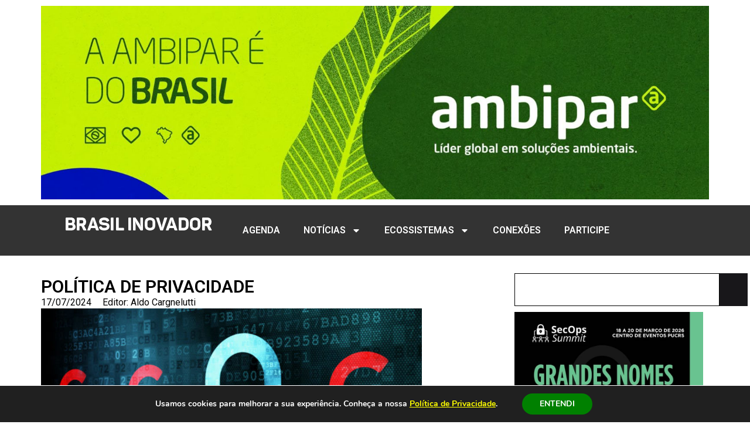

--- FILE ---
content_type: text/html; charset=UTF-8
request_url: https://brasilinovador.com.br/politica-de-privacidade/
body_size: 28842
content:
<!doctype html>
<html lang="pt-BR">
<head>
	<meta charset="UTF-8">
	<meta name="viewport" content="width=device-width, initial-scale=1">
	<link rel="profile" href="https://gmpg.org/xfn/11">
	<meta name='robots' content='index, follow, max-image-preview:large, max-snippet:-1, max-video-preview:-1' />

	<!-- This site is optimized with the Yoast SEO plugin v26.0 - https://yoast.com/wordpress/plugins/seo/ -->
	<title>POLÍTICA DE PRIVACIDADE - Brasil Inovador</title>
	<link rel="canonical" href="https://brasilinovador.com.br/politica-de-privacidade/" />
	<meta property="og:locale" content="pt_BR" />
	<meta property="og:type" content="article" />
	<meta property="og:title" content="POLÍTICA DE PRIVACIDADE - Brasil Inovador" />
	<meta property="og:description" content="Quem somos A Rede Brasil Inovador opera no Brasil e exterior plataformas de conteúdo (sites) com foco em inovação, economia e negócios. REDE BRASIL INOVADOR DE COMUNICAÇÃO LTDA. CNAE Principal: Portais de Conteúdo 63.19-4-00 CNPJ: 53.412.743/0001-35 CCM IM: 7.948.474-3 Endereço: Av. Brig. Faria Lima, 1739 São Paulo SP CEP 01452-001 Site Principal: https://brasilinovador.com.br E-mail: rede@brasilinovador.com.br [&hellip;]" />
	<meta property="og:url" content="https://brasilinovador.com.br/politica-de-privacidade/" />
	<meta property="og:site_name" content="Brasil Inovador" />
	<meta property="article:published_time" content="2024-07-17T19:16:44+00:00" />
	<meta property="article:modified_time" content="2025-09-22T16:08:33+00:00" />
	<meta property="og:image" content="https://brasilinovador.com.br/wp-content/uploads/2024/11/rede-brasil-inovador-plataforma-inovacao-tabela-precos-anunciante-patrocinador-campanha-agencia-politica-parceria-comercial-finder-representante-comissao-vendas-2.jpg" />
	<meta property="og:image:width" content="650" />
	<meta property="og:image:height" content="382" />
	<meta property="og:image:type" content="image/jpeg" />
	<meta name="author" content="00" />
	<meta name="twitter:card" content="summary_large_image" />
	<meta name="twitter:label1" content="Escrito por" />
	<meta name="twitter:data1" content="00" />
	<meta name="twitter:label2" content="Est. tempo de leitura" />
	<meta name="twitter:data2" content="3 minutos" />
	<script type="application/ld+json" class="yoast-schema-graph">{"@context":"https://schema.org","@graph":[{"@type":"Article","@id":"https://brasilinovador.com.br/politica-de-privacidade/#article","isPartOf":{"@id":"https://brasilinovador.com.br/politica-de-privacidade/"},"author":{"name":"00","@id":"https://brasilinovador.com.br/#/schema/person/8dbe964bc48a8a90b5ecfe4a1ca0dc4f"},"headline":"POLÍTICA DE PRIVACIDADE","datePublished":"2024-07-17T19:16:44+00:00","dateModified":"2025-09-22T16:08:33+00:00","mainEntityOfPage":{"@id":"https://brasilinovador.com.br/politica-de-privacidade/"},"wordCount":623,"publisher":{"@id":"https://brasilinovador.com.br/#organization"},"image":{"@id":"https://brasilinovador.com.br/politica-de-privacidade/#primaryimage"},"thumbnailUrl":"https://brasilinovador.com.br/wp-content/uploads/2024/11/rede-brasil-inovador-plataforma-inovacao-tabela-precos-anunciante-patrocinador-campanha-agencia-politica-parceria-comercial-finder-representante-comissao-vendas-2.jpg","inLanguage":"pt-BR"},{"@type":"WebPage","@id":"https://brasilinovador.com.br/politica-de-privacidade/","url":"https://brasilinovador.com.br/politica-de-privacidade/","name":"POLÍTICA DE PRIVACIDADE - Brasil Inovador","isPartOf":{"@id":"https://brasilinovador.com.br/#website"},"primaryImageOfPage":{"@id":"https://brasilinovador.com.br/politica-de-privacidade/#primaryimage"},"image":{"@id":"https://brasilinovador.com.br/politica-de-privacidade/#primaryimage"},"thumbnailUrl":"https://brasilinovador.com.br/wp-content/uploads/2024/11/rede-brasil-inovador-plataforma-inovacao-tabela-precos-anunciante-patrocinador-campanha-agencia-politica-parceria-comercial-finder-representante-comissao-vendas-2.jpg","datePublished":"2024-07-17T19:16:44+00:00","dateModified":"2025-09-22T16:08:33+00:00","breadcrumb":{"@id":"https://brasilinovador.com.br/politica-de-privacidade/#breadcrumb"},"inLanguage":"pt-BR","potentialAction":[{"@type":"ReadAction","target":["https://brasilinovador.com.br/politica-de-privacidade/"]}]},{"@type":"ImageObject","inLanguage":"pt-BR","@id":"https://brasilinovador.com.br/politica-de-privacidade/#primaryimage","url":"https://brasilinovador.com.br/wp-content/uploads/2024/11/rede-brasil-inovador-plataforma-inovacao-tabela-precos-anunciante-patrocinador-campanha-agencia-politica-parceria-comercial-finder-representante-comissao-vendas-2.jpg","contentUrl":"https://brasilinovador.com.br/wp-content/uploads/2024/11/rede-brasil-inovador-plataforma-inovacao-tabela-precos-anunciante-patrocinador-campanha-agencia-politica-parceria-comercial-finder-representante-comissao-vendas-2.jpg","width":650,"height":382},{"@type":"BreadcrumbList","@id":"https://brasilinovador.com.br/politica-de-privacidade/#breadcrumb","itemListElement":[{"@type":"ListItem","position":1,"name":"Início","item":"https://brasilinovador.com.br/"},{"@type":"ListItem","position":2,"name":"POLÍTICA DE PRIVACIDADE"}]},{"@type":"WebSite","@id":"https://brasilinovador.com.br/#website","url":"https://brasilinovador.com.br/","name":"Brasil Inovador","description":"Ecossistemas de Inovação","publisher":{"@id":"https://brasilinovador.com.br/#organization"},"alternateName":"Ecossistemas de Inovação","potentialAction":[{"@type":"SearchAction","target":{"@type":"EntryPoint","urlTemplate":"https://brasilinovador.com.br/?s={search_term_string}"},"query-input":{"@type":"PropertyValueSpecification","valueRequired":true,"valueName":"search_term_string"}}],"inLanguage":"pt-BR"},{"@type":"Organization","@id":"https://brasilinovador.com.br/#organization","name":"Rede Brasil Inovador","alternateName":"Ecossistemas de Inovação","url":"https://brasilinovador.com.br/","logo":{"@type":"ImageObject","inLanguage":"pt-BR","@id":"https://brasilinovador.com.br/#/schema/logo/image/","url":"https://brasilinovador.com.br/wp-content/uploads/2025/06/logo-verde-1.jpg","contentUrl":"https://brasilinovador.com.br/wp-content/uploads/2025/06/logo-verde-1.jpg","width":800,"height":800,"caption":"Rede Brasil Inovador"},"image":{"@id":"https://brasilinovador.com.br/#/schema/logo/image/"}},{"@type":"Person","@id":"https://brasilinovador.com.br/#/schema/person/8dbe964bc48a8a90b5ecfe4a1ca0dc4f","name":"00"}]}</script>
	<!-- / Yoast SEO plugin. -->


<link rel='dns-prefetch' href='//cdnjs.cloudflare.com' />
<style id='wp-img-auto-sizes-contain-inline-css'>
img:is([sizes=auto i],[sizes^="auto," i]){contain-intrinsic-size:3000px 1500px}
/*# sourceURL=wp-img-auto-sizes-contain-inline-css */
</style>
<link rel='stylesheet' id='hello-elementor-theme-style-css' href='https://brasilinovador.com.br/wp-content/themes/hello-elementor/theme.min.css?ver=3.1.1' media='all' />
<link rel='stylesheet' id='elementor-frontend-css' href='https://brasilinovador.com.br/wp-content/plugins/elementor/assets/css/frontend.min.css?ver=3.25.2' media='all' />
<link rel='stylesheet' id='eael-general-css' href='https://brasilinovador.com.br/wp-content/plugins/essential-addons-for-elementor-lite/assets/front-end/css/view/general.min.css?ver=6.1.8' media='all' />
<link rel='stylesheet' id='eael-12950-css' href='https://brasilinovador.com.br/wp-content/uploads/essential-addons-elementor/eael-12950.css?ver=1758546513' media='all' />
<link rel='stylesheet' id='eael-24826-css' href='https://brasilinovador.com.br/wp-content/uploads/essential-addons-elementor/eael-24826.css?ver=1758546513' media='all' />
<link rel='stylesheet' id='wp-block-library-css' href='https://brasilinovador.com.br/wp-includes/css/dist/block-library/style.min.css?ver=6.9' media='all' />
<style id='global-styles-inline-css'>
:root{--wp--preset--aspect-ratio--square: 1;--wp--preset--aspect-ratio--4-3: 4/3;--wp--preset--aspect-ratio--3-4: 3/4;--wp--preset--aspect-ratio--3-2: 3/2;--wp--preset--aspect-ratio--2-3: 2/3;--wp--preset--aspect-ratio--16-9: 16/9;--wp--preset--aspect-ratio--9-16: 9/16;--wp--preset--color--black: #000000;--wp--preset--color--cyan-bluish-gray: #abb8c3;--wp--preset--color--white: #ffffff;--wp--preset--color--pale-pink: #f78da7;--wp--preset--color--vivid-red: #cf2e2e;--wp--preset--color--luminous-vivid-orange: #ff6900;--wp--preset--color--luminous-vivid-amber: #fcb900;--wp--preset--color--light-green-cyan: #7bdcb5;--wp--preset--color--vivid-green-cyan: #00d084;--wp--preset--color--pale-cyan-blue: #8ed1fc;--wp--preset--color--vivid-cyan-blue: #0693e3;--wp--preset--color--vivid-purple: #9b51e0;--wp--preset--gradient--vivid-cyan-blue-to-vivid-purple: linear-gradient(135deg,rgb(6,147,227) 0%,rgb(155,81,224) 100%);--wp--preset--gradient--light-green-cyan-to-vivid-green-cyan: linear-gradient(135deg,rgb(122,220,180) 0%,rgb(0,208,130) 100%);--wp--preset--gradient--luminous-vivid-amber-to-luminous-vivid-orange: linear-gradient(135deg,rgb(252,185,0) 0%,rgb(255,105,0) 100%);--wp--preset--gradient--luminous-vivid-orange-to-vivid-red: linear-gradient(135deg,rgb(255,105,0) 0%,rgb(207,46,46) 100%);--wp--preset--gradient--very-light-gray-to-cyan-bluish-gray: linear-gradient(135deg,rgb(238,238,238) 0%,rgb(169,184,195) 100%);--wp--preset--gradient--cool-to-warm-spectrum: linear-gradient(135deg,rgb(74,234,220) 0%,rgb(151,120,209) 20%,rgb(207,42,186) 40%,rgb(238,44,130) 60%,rgb(251,105,98) 80%,rgb(254,248,76) 100%);--wp--preset--gradient--blush-light-purple: linear-gradient(135deg,rgb(255,206,236) 0%,rgb(152,150,240) 100%);--wp--preset--gradient--blush-bordeaux: linear-gradient(135deg,rgb(254,205,165) 0%,rgb(254,45,45) 50%,rgb(107,0,62) 100%);--wp--preset--gradient--luminous-dusk: linear-gradient(135deg,rgb(255,203,112) 0%,rgb(199,81,192) 50%,rgb(65,88,208) 100%);--wp--preset--gradient--pale-ocean: linear-gradient(135deg,rgb(255,245,203) 0%,rgb(182,227,212) 50%,rgb(51,167,181) 100%);--wp--preset--gradient--electric-grass: linear-gradient(135deg,rgb(202,248,128) 0%,rgb(113,206,126) 100%);--wp--preset--gradient--midnight: linear-gradient(135deg,rgb(2,3,129) 0%,rgb(40,116,252) 100%);--wp--preset--font-size--small: 13px;--wp--preset--font-size--medium: 20px;--wp--preset--font-size--large: 36px;--wp--preset--font-size--x-large: 42px;--wp--preset--spacing--20: 0.44rem;--wp--preset--spacing--30: 0.67rem;--wp--preset--spacing--40: 1rem;--wp--preset--spacing--50: 1.5rem;--wp--preset--spacing--60: 2.25rem;--wp--preset--spacing--70: 3.38rem;--wp--preset--spacing--80: 5.06rem;--wp--preset--shadow--natural: 6px 6px 9px rgba(0, 0, 0, 0.2);--wp--preset--shadow--deep: 12px 12px 50px rgba(0, 0, 0, 0.4);--wp--preset--shadow--sharp: 6px 6px 0px rgba(0, 0, 0, 0.2);--wp--preset--shadow--outlined: 6px 6px 0px -3px rgb(255, 255, 255), 6px 6px rgb(0, 0, 0);--wp--preset--shadow--crisp: 6px 6px 0px rgb(0, 0, 0);}:where(.is-layout-flex){gap: 0.5em;}:where(.is-layout-grid){gap: 0.5em;}body .is-layout-flex{display: flex;}.is-layout-flex{flex-wrap: wrap;align-items: center;}.is-layout-flex > :is(*, div){margin: 0;}body .is-layout-grid{display: grid;}.is-layout-grid > :is(*, div){margin: 0;}:where(.wp-block-columns.is-layout-flex){gap: 2em;}:where(.wp-block-columns.is-layout-grid){gap: 2em;}:where(.wp-block-post-template.is-layout-flex){gap: 1.25em;}:where(.wp-block-post-template.is-layout-grid){gap: 1.25em;}.has-black-color{color: var(--wp--preset--color--black) !important;}.has-cyan-bluish-gray-color{color: var(--wp--preset--color--cyan-bluish-gray) !important;}.has-white-color{color: var(--wp--preset--color--white) !important;}.has-pale-pink-color{color: var(--wp--preset--color--pale-pink) !important;}.has-vivid-red-color{color: var(--wp--preset--color--vivid-red) !important;}.has-luminous-vivid-orange-color{color: var(--wp--preset--color--luminous-vivid-orange) !important;}.has-luminous-vivid-amber-color{color: var(--wp--preset--color--luminous-vivid-amber) !important;}.has-light-green-cyan-color{color: var(--wp--preset--color--light-green-cyan) !important;}.has-vivid-green-cyan-color{color: var(--wp--preset--color--vivid-green-cyan) !important;}.has-pale-cyan-blue-color{color: var(--wp--preset--color--pale-cyan-blue) !important;}.has-vivid-cyan-blue-color{color: var(--wp--preset--color--vivid-cyan-blue) !important;}.has-vivid-purple-color{color: var(--wp--preset--color--vivid-purple) !important;}.has-black-background-color{background-color: var(--wp--preset--color--black) !important;}.has-cyan-bluish-gray-background-color{background-color: var(--wp--preset--color--cyan-bluish-gray) !important;}.has-white-background-color{background-color: var(--wp--preset--color--white) !important;}.has-pale-pink-background-color{background-color: var(--wp--preset--color--pale-pink) !important;}.has-vivid-red-background-color{background-color: var(--wp--preset--color--vivid-red) !important;}.has-luminous-vivid-orange-background-color{background-color: var(--wp--preset--color--luminous-vivid-orange) !important;}.has-luminous-vivid-amber-background-color{background-color: var(--wp--preset--color--luminous-vivid-amber) !important;}.has-light-green-cyan-background-color{background-color: var(--wp--preset--color--light-green-cyan) !important;}.has-vivid-green-cyan-background-color{background-color: var(--wp--preset--color--vivid-green-cyan) !important;}.has-pale-cyan-blue-background-color{background-color: var(--wp--preset--color--pale-cyan-blue) !important;}.has-vivid-cyan-blue-background-color{background-color: var(--wp--preset--color--vivid-cyan-blue) !important;}.has-vivid-purple-background-color{background-color: var(--wp--preset--color--vivid-purple) !important;}.has-black-border-color{border-color: var(--wp--preset--color--black) !important;}.has-cyan-bluish-gray-border-color{border-color: var(--wp--preset--color--cyan-bluish-gray) !important;}.has-white-border-color{border-color: var(--wp--preset--color--white) !important;}.has-pale-pink-border-color{border-color: var(--wp--preset--color--pale-pink) !important;}.has-vivid-red-border-color{border-color: var(--wp--preset--color--vivid-red) !important;}.has-luminous-vivid-orange-border-color{border-color: var(--wp--preset--color--luminous-vivid-orange) !important;}.has-luminous-vivid-amber-border-color{border-color: var(--wp--preset--color--luminous-vivid-amber) !important;}.has-light-green-cyan-border-color{border-color: var(--wp--preset--color--light-green-cyan) !important;}.has-vivid-green-cyan-border-color{border-color: var(--wp--preset--color--vivid-green-cyan) !important;}.has-pale-cyan-blue-border-color{border-color: var(--wp--preset--color--pale-cyan-blue) !important;}.has-vivid-cyan-blue-border-color{border-color: var(--wp--preset--color--vivid-cyan-blue) !important;}.has-vivid-purple-border-color{border-color: var(--wp--preset--color--vivid-purple) !important;}.has-vivid-cyan-blue-to-vivid-purple-gradient-background{background: var(--wp--preset--gradient--vivid-cyan-blue-to-vivid-purple) !important;}.has-light-green-cyan-to-vivid-green-cyan-gradient-background{background: var(--wp--preset--gradient--light-green-cyan-to-vivid-green-cyan) !important;}.has-luminous-vivid-amber-to-luminous-vivid-orange-gradient-background{background: var(--wp--preset--gradient--luminous-vivid-amber-to-luminous-vivid-orange) !important;}.has-luminous-vivid-orange-to-vivid-red-gradient-background{background: var(--wp--preset--gradient--luminous-vivid-orange-to-vivid-red) !important;}.has-very-light-gray-to-cyan-bluish-gray-gradient-background{background: var(--wp--preset--gradient--very-light-gray-to-cyan-bluish-gray) !important;}.has-cool-to-warm-spectrum-gradient-background{background: var(--wp--preset--gradient--cool-to-warm-spectrum) !important;}.has-blush-light-purple-gradient-background{background: var(--wp--preset--gradient--blush-light-purple) !important;}.has-blush-bordeaux-gradient-background{background: var(--wp--preset--gradient--blush-bordeaux) !important;}.has-luminous-dusk-gradient-background{background: var(--wp--preset--gradient--luminous-dusk) !important;}.has-pale-ocean-gradient-background{background: var(--wp--preset--gradient--pale-ocean) !important;}.has-electric-grass-gradient-background{background: var(--wp--preset--gradient--electric-grass) !important;}.has-midnight-gradient-background{background: var(--wp--preset--gradient--midnight) !important;}.has-small-font-size{font-size: var(--wp--preset--font-size--small) !important;}.has-medium-font-size{font-size: var(--wp--preset--font-size--medium) !important;}.has-large-font-size{font-size: var(--wp--preset--font-size--large) !important;}.has-x-large-font-size{font-size: var(--wp--preset--font-size--x-large) !important;}
/*# sourceURL=global-styles-inline-css */
</style>

<style id='classic-theme-styles-inline-css'>
/*! This file is auto-generated */
.wp-block-button__link{color:#fff;background-color:#32373c;border-radius:9999px;box-shadow:none;text-decoration:none;padding:calc(.667em + 2px) calc(1.333em + 2px);font-size:1.125em}.wp-block-file__button{background:#32373c;color:#fff;text-decoration:none}
/*# sourceURL=/wp-includes/css/classic-themes.min.css */
</style>
<link rel='stylesheet' id='jet-engine-frontend-css' href='https://brasilinovador.com.br/wp-content/plugins/jet-engine/assets/css/frontend.css?ver=3.5.7' media='all' />
<link rel='stylesheet' id='claps-main-css' href='https://brasilinovador.com.br/wp-content/plugins/collapse-magic/css/collapse-magic.css?ver=1.0.2' media='all' />
<link rel='stylesheet' id='hello-elementor-css' href='https://brasilinovador.com.br/wp-content/themes/hello-elementor/style.min.css?ver=3.1.1' media='all' />
<link rel='stylesheet' id='hello-elementor-header-footer-css' href='https://brasilinovador.com.br/wp-content/themes/hello-elementor/header-footer.min.css?ver=3.1.1' media='all' />
<link rel='stylesheet' id='elementor-post-14-css' href='https://brasilinovador.com.br/wp-content/uploads/elementor/css/post-14.css?ver=1769335005' media='all' />
<link rel='stylesheet' id='select2-css-css' href='https://cdnjs.cloudflare.com/ajax/libs/select2/4.0.13/css/select2.min.css?ver=6.9' media='all' />
<style id='select2-css-inline-css'>

        
        .select2-container .select2-selection--single {
            border-color: #e1e4e8; 
            border-radius: 4px; 
            height: 42px; 
            width: 100%; 
        }
        .select2-container--default .select2-selection--single .select2-selection__arrow {
            height: 42px; 
            right: 10px; 
        }
        
    
/*# sourceURL=select2-css-inline-css */
</style>
<link rel='stylesheet' id='widget-image-css' href='https://brasilinovador.com.br/wp-content/plugins/elementor/assets/css/widget-image.min.css?ver=3.25.2' media='all' />
<link rel='stylesheet' id='widget-nav-menu-css' href='https://brasilinovador.com.br/wp-content/plugins/elementor-pro/assets/css/widget-nav-menu.min.css?ver=3.24.4' media='all' />
<link rel='stylesheet' id='widget-divider-css' href='https://brasilinovador.com.br/wp-content/plugins/elementor/assets/css/widget-divider.min.css?ver=3.25.2' media='all' />
<link rel='stylesheet' id='swiper-css' href='https://brasilinovador.com.br/wp-content/plugins/elementor/assets/lib/swiper/v8/css/swiper.min.css?ver=8.4.5' media='all' />
<link rel='stylesheet' id='e-swiper-css' href='https://brasilinovador.com.br/wp-content/plugins/elementor/assets/css/conditionals/e-swiper.min.css?ver=3.25.2' media='all' />
<link rel='stylesheet' id='widget-nested-carousel-css' href='https://brasilinovador.com.br/wp-content/plugins/elementor-pro/assets/css/widget-nested-carousel.min.css?ver=3.24.4' media='all' />
<link rel='stylesheet' id='widget-heading-css' href='https://brasilinovador.com.br/wp-content/plugins/elementor/assets/css/widget-heading.min.css?ver=3.25.2' media='all' />
<link rel='stylesheet' id='widget-icon-list-css' href='https://brasilinovador.com.br/wp-content/plugins/elementor/assets/css/widget-icon-list.min.css?ver=3.25.2' media='all' />
<link rel='stylesheet' id='widget-text-editor-css' href='https://brasilinovador.com.br/wp-content/plugins/elementor/assets/css/widget-text-editor.min.css?ver=3.25.2' media='all' />
<link rel='stylesheet' id='widget-theme-elements-css' href='https://brasilinovador.com.br/wp-content/plugins/elementor-pro/assets/css/widget-theme-elements.min.css?ver=3.24.4' media='all' />
<link rel='stylesheet' id='widget-social-icons-css' href='https://brasilinovador.com.br/wp-content/plugins/elementor/assets/css/widget-social-icons.min.css?ver=3.25.2' media='all' />
<link rel='stylesheet' id='e-apple-webkit-css' href='https://brasilinovador.com.br/wp-content/plugins/elementor/assets/css/conditionals/apple-webkit.min.css?ver=3.25.2' media='all' />
<link rel='stylesheet' id='widget-search-css' href='https://brasilinovador.com.br/wp-content/plugins/elementor-pro/assets/css/widget-search.min.css?ver=3.24.4' media='all' />
<link rel='stylesheet' id='jet-blocks-css' href='https://brasilinovador.com.br/wp-content/uploads/elementor/css/custom-jet-blocks.css?ver=1.3.16' media='all' />
<link rel='stylesheet' id='elementor-pro-css' href='https://brasilinovador.com.br/wp-content/plugins/elementor-pro/assets/css/frontend.min.css?ver=3.24.4' media='all' />
<link rel='stylesheet' id='elementor-post-11052-css' href='https://brasilinovador.com.br/wp-content/uploads/elementor/css/post-11052.css?ver=1769335005' media='all' />
<link rel='stylesheet' id='elementor-post-12950-css' href='https://brasilinovador.com.br/wp-content/uploads/elementor/css/post-12950.css?ver=1769335007' media='all' />
<link rel='stylesheet' id='elementor-post-24826-css' href='https://brasilinovador.com.br/wp-content/uploads/elementor/css/post-24826.css?ver=1769335007' media='all' />
<link rel='stylesheet' id='elementor-post-12105-css' href='https://brasilinovador.com.br/wp-content/uploads/elementor/css/post-12105.css?ver=1769335007' media='all' />
<link rel='stylesheet' id='font-awesome-5-all-css' href='https://brasilinovador.com.br/wp-content/plugins/elementor/assets/lib/font-awesome/css/all.min.css?ver=6.1.8' media='all' />
<link rel='stylesheet' id='font-awesome-4-shim-css' href='https://brasilinovador.com.br/wp-content/plugins/elementor/assets/lib/font-awesome/css/v4-shims.min.css?ver=6.1.8' media='all' />
<link rel='stylesheet' id='moove_gdpr_frontend-css' href='https://brasilinovador.com.br/wp-content/plugins/gdpr-cookie-compliance/dist/styles/gdpr-main.css?ver=4.16.1' media='all' />
<style id='moove_gdpr_frontend-inline-css'>
#moove_gdpr_cookie_modal,#moove_gdpr_cookie_info_bar,.gdpr_cookie_settings_shortcode_content{font-family:Nunito,sans-serif}#moove_gdpr_save_popup_settings_button{background-color:#373737;color:#fff}#moove_gdpr_save_popup_settings_button:hover{background-color:#000}#moove_gdpr_cookie_info_bar .moove-gdpr-info-bar-container .moove-gdpr-info-bar-content a.mgbutton,#moove_gdpr_cookie_info_bar .moove-gdpr-info-bar-container .moove-gdpr-info-bar-content button.mgbutton{background-color:#008000}#moove_gdpr_cookie_modal .moove-gdpr-modal-content .moove-gdpr-modal-footer-content .moove-gdpr-button-holder a.mgbutton,#moove_gdpr_cookie_modal .moove-gdpr-modal-content .moove-gdpr-modal-footer-content .moove-gdpr-button-holder button.mgbutton,.gdpr_cookie_settings_shortcode_content .gdpr-shr-button.button-green{background-color:#008000;border-color:#008000}#moove_gdpr_cookie_modal .moove-gdpr-modal-content .moove-gdpr-modal-footer-content .moove-gdpr-button-holder a.mgbutton:hover,#moove_gdpr_cookie_modal .moove-gdpr-modal-content .moove-gdpr-modal-footer-content .moove-gdpr-button-holder button.mgbutton:hover,.gdpr_cookie_settings_shortcode_content .gdpr-shr-button.button-green:hover{background-color:#fff;color:#008000}#moove_gdpr_cookie_modal .moove-gdpr-modal-content .moove-gdpr-modal-close i,#moove_gdpr_cookie_modal .moove-gdpr-modal-content .moove-gdpr-modal-close span.gdpr-icon{background-color:#008000;border:1px solid #008000}#moove_gdpr_cookie_info_bar span.change-settings-button.focus-g,#moove_gdpr_cookie_info_bar span.change-settings-button:focus,#moove_gdpr_cookie_info_bar button.change-settings-button.focus-g,#moove_gdpr_cookie_info_bar button.change-settings-button:focus{-webkit-box-shadow:0 0 1px 3px #008000;-moz-box-shadow:0 0 1px 3px #008000;box-shadow:0 0 1px 3px #008000}#moove_gdpr_cookie_modal .moove-gdpr-modal-content .moove-gdpr-modal-close i:hover,#moove_gdpr_cookie_modal .moove-gdpr-modal-content .moove-gdpr-modal-close span.gdpr-icon:hover,#moove_gdpr_cookie_info_bar span[data-href]>u.change-settings-button{color:#008000}#moove_gdpr_cookie_modal .moove-gdpr-modal-content .moove-gdpr-modal-left-content #moove-gdpr-menu li.menu-item-selected a span.gdpr-icon,#moove_gdpr_cookie_modal .moove-gdpr-modal-content .moove-gdpr-modal-left-content #moove-gdpr-menu li.menu-item-selected button span.gdpr-icon{color:inherit}#moove_gdpr_cookie_modal .moove-gdpr-modal-content .moove-gdpr-modal-left-content #moove-gdpr-menu li a span.gdpr-icon,#moove_gdpr_cookie_modal .moove-gdpr-modal-content .moove-gdpr-modal-left-content #moove-gdpr-menu li button span.gdpr-icon{color:inherit}#moove_gdpr_cookie_modal .gdpr-acc-link{line-height:0;font-size:0;color:transparent;position:absolute}#moove_gdpr_cookie_modal .moove-gdpr-modal-content .moove-gdpr-modal-close:hover i,#moove_gdpr_cookie_modal .moove-gdpr-modal-content .moove-gdpr-modal-left-content #moove-gdpr-menu li a,#moove_gdpr_cookie_modal .moove-gdpr-modal-content .moove-gdpr-modal-left-content #moove-gdpr-menu li button,#moove_gdpr_cookie_modal .moove-gdpr-modal-content .moove-gdpr-modal-left-content #moove-gdpr-menu li button i,#moove_gdpr_cookie_modal .moove-gdpr-modal-content .moove-gdpr-modal-left-content #moove-gdpr-menu li a i,#moove_gdpr_cookie_modal .moove-gdpr-modal-content .moove-gdpr-tab-main .moove-gdpr-tab-main-content a:hover,#moove_gdpr_cookie_info_bar.moove-gdpr-dark-scheme .moove-gdpr-info-bar-container .moove-gdpr-info-bar-content a.mgbutton:hover,#moove_gdpr_cookie_info_bar.moove-gdpr-dark-scheme .moove-gdpr-info-bar-container .moove-gdpr-info-bar-content button.mgbutton:hover,#moove_gdpr_cookie_info_bar.moove-gdpr-dark-scheme .moove-gdpr-info-bar-container .moove-gdpr-info-bar-content a:hover,#moove_gdpr_cookie_info_bar.moove-gdpr-dark-scheme .moove-gdpr-info-bar-container .moove-gdpr-info-bar-content button:hover,#moove_gdpr_cookie_info_bar.moove-gdpr-dark-scheme .moove-gdpr-info-bar-container .moove-gdpr-info-bar-content span.change-settings-button:hover,#moove_gdpr_cookie_info_bar.moove-gdpr-dark-scheme .moove-gdpr-info-bar-container .moove-gdpr-info-bar-content button.change-settings-button:hover,#moove_gdpr_cookie_info_bar.moove-gdpr-dark-scheme .moove-gdpr-info-bar-container .moove-gdpr-info-bar-content u.change-settings-button:hover,#moove_gdpr_cookie_info_bar span[data-href]>u.change-settings-button,#moove_gdpr_cookie_info_bar.moove-gdpr-dark-scheme .moove-gdpr-info-bar-container .moove-gdpr-info-bar-content a.mgbutton.focus-g,#moove_gdpr_cookie_info_bar.moove-gdpr-dark-scheme .moove-gdpr-info-bar-container .moove-gdpr-info-bar-content button.mgbutton.focus-g,#moove_gdpr_cookie_info_bar.moove-gdpr-dark-scheme .moove-gdpr-info-bar-container .moove-gdpr-info-bar-content a.focus-g,#moove_gdpr_cookie_info_bar.moove-gdpr-dark-scheme .moove-gdpr-info-bar-container .moove-gdpr-info-bar-content button.focus-g,#moove_gdpr_cookie_info_bar.moove-gdpr-dark-scheme .moove-gdpr-info-bar-container .moove-gdpr-info-bar-content a.mgbutton:focus,#moove_gdpr_cookie_info_bar.moove-gdpr-dark-scheme .moove-gdpr-info-bar-container .moove-gdpr-info-bar-content button.mgbutton:focus,#moove_gdpr_cookie_info_bar.moove-gdpr-dark-scheme .moove-gdpr-info-bar-container .moove-gdpr-info-bar-content a:focus,#moove_gdpr_cookie_info_bar.moove-gdpr-dark-scheme .moove-gdpr-info-bar-container .moove-gdpr-info-bar-content button:focus,#moove_gdpr_cookie_info_bar.moove-gdpr-dark-scheme .moove-gdpr-info-bar-container .moove-gdpr-info-bar-content span.change-settings-button.focus-g,span.change-settings-button:focus,button.change-settings-button.focus-g,button.change-settings-button:focus,#moove_gdpr_cookie_info_bar.moove-gdpr-dark-scheme .moove-gdpr-info-bar-container .moove-gdpr-info-bar-content u.change-settings-button.focus-g,#moove_gdpr_cookie_info_bar.moove-gdpr-dark-scheme .moove-gdpr-info-bar-container .moove-gdpr-info-bar-content u.change-settings-button:focus{color:#008000}#moove_gdpr_cookie_modal .moove-gdpr-branding.focus-g span,#moove_gdpr_cookie_modal .moove-gdpr-modal-content .moove-gdpr-tab-main a.focus-g{color:#008000}#moove_gdpr_cookie_modal.gdpr_lightbox-hide{display:none}
/*# sourceURL=moove_gdpr_frontend-inline-css */
</style>
<link rel='stylesheet' id='google-fonts-1-css' href='https://fonts.googleapis.com/css?family=Roboto%3A100%2C100italic%2C200%2C200italic%2C300%2C300italic%2C400%2C400italic%2C500%2C500italic%2C600%2C600italic%2C700%2C700italic%2C800%2C800italic%2C900%2C900italic%7CRoboto+Slab%3A100%2C100italic%2C200%2C200italic%2C300%2C300italic%2C400%2C400italic%2C500%2C500italic%2C600%2C600italic%2C700%2C700italic%2C800%2C800italic%2C900%2C900italic&#038;display=swap&#038;ver=6.9' media='all' />
<link rel="preconnect" href="https://fonts.gstatic.com/" crossorigin><script src="https://brasilinovador.com.br/wp-includes/js/jquery/jquery.min.js?ver=3.7.1" id="jquery-core-js"></script>
<script src="https://brasilinovador.com.br/wp-includes/js/jquery/jquery-migrate.min.js?ver=3.4.1" id="jquery-migrate-js"></script>
<meta name="generator" content="Elementor 3.25.2; features: e_font_icon_svg, additional_custom_breakpoints, e_optimized_control_loading, e_element_cache; settings: css_print_method-external, google_font-enabled, font_display-swap">
			<style>
				.e-con.e-parent:nth-of-type(n+4):not(.e-lazyloaded):not(.e-no-lazyload),
				.e-con.e-parent:nth-of-type(n+4):not(.e-lazyloaded):not(.e-no-lazyload) * {
					background-image: none !important;
				}
				@media screen and (max-height: 1024px) {
					.e-con.e-parent:nth-of-type(n+3):not(.e-lazyloaded):not(.e-no-lazyload),
					.e-con.e-parent:nth-of-type(n+3):not(.e-lazyloaded):not(.e-no-lazyload) * {
						background-image: none !important;
					}
				}
				@media screen and (max-height: 640px) {
					.e-con.e-parent:nth-of-type(n+2):not(.e-lazyloaded):not(.e-no-lazyload),
					.e-con.e-parent:nth-of-type(n+2):not(.e-lazyloaded):not(.e-no-lazyload) * {
						background-image: none !important;
					}
				}
			</style>
			<link rel="icon" href="https://brasilinovador.com.br/wp-content/uploads/2024/12/cropped-rede-brasil-inovador-logo-verde-32x32.png" sizes="32x32" />
<link rel="icon" href="https://brasilinovador.com.br/wp-content/uploads/2024/12/cropped-rede-brasil-inovador-logo-verde-192x192.png" sizes="192x192" />
<link rel="apple-touch-icon" href="https://brasilinovador.com.br/wp-content/uploads/2024/12/cropped-rede-brasil-inovador-logo-verde-180x180.png" />
<meta name="msapplication-TileImage" content="https://brasilinovador.com.br/wp-content/uploads/2024/12/cropped-rede-brasil-inovador-logo-verde-270x270.png" />
		<style id="wp-custom-css">
			hr {
  
    border: 0;
    border-top: 1px solid #333;
}

p {
    margin: 0 0 10px;
}

.elementor hr {
	    margin-bottom: 20px;
    margin-top: 20px;
    background-color: transparent;
}

.elementor-12100 .elementor-element.elementor-element-36e39d7 {
    color: #000000;
    font-family: "Roboto", Sans-serif;
    font-size: 16px;
    line-height: 1.9;
    font-size: 17px;
	text-align: justify-all;
}

.claps-toggle-text .claps-text-expand-button {
    padding: 0.5em;
    text-align: left;
    font-size: x-large;
    font-weight: 700;
    color: #ff0000 !important;
}		</style>
			<!-- Google tag (gtag.js) -->
<script async src="https://www.googletagmanager.com/gtag/js?id=G-CMN7CHH18Z"></script>
<script>
  window.dataLayer = window.dataLayer || [];
  function gtag(){dataLayer.push(arguments);}
  gtag('js', new Date());

  gtag('config', 'G-CMN7CHH18Z');
</script>
</head>
<body class="wp-singular post-template-default single single-post postid-18118 single-format-standard wp-theme-hello-elementor elementor-default elementor-kit-14 elementor-page-24826">


<a class="skip-link screen-reader-text" href="#content">Ir para o conteúdo</a>

		<div data-elementor-type="header" data-elementor-id="11052" class="elementor elementor-11052 elementor-location-header" data-elementor-post-type="elementor_library">
			<div data-particle_enable="false" data-particle-mobile-disabled="false" class="elementor-element elementor-element-cf21cbe e-grid e-con-boxed e-con e-parent" data-id="cf21cbe" data-element_type="container">
					<div class="e-con-inner">
				<div class="elementor-element elementor-element-45a75b5 elementor-widget elementor-widget-image" data-id="45a75b5" data-element_type="widget" data-widget_type="image.default">
				<div class="elementor-widget-container">
														<a href="https://ambipar.com/?c=brazil" target="_blank">
							<img width="1600" height="463" src="https://brasilinovador.com.br/wp-content/uploads/2024/11/rede-brasil-inovador-ambipar-industria-agro-ecossistema-inovacao-startup-esg-ia-aldo-cargnelutti-sebraetec-2.jpg" class="attachment-2048x2048 size-2048x2048 wp-image-34450" alt="" srcset="https://brasilinovador.com.br/wp-content/uploads/2024/11/rede-brasil-inovador-ambipar-industria-agro-ecossistema-inovacao-startup-esg-ia-aldo-cargnelutti-sebraetec-2.jpg 1600w, https://brasilinovador.com.br/wp-content/uploads/2024/11/rede-brasil-inovador-ambipar-industria-agro-ecossistema-inovacao-startup-esg-ia-aldo-cargnelutti-sebraetec-2-300x87.jpg 300w, https://brasilinovador.com.br/wp-content/uploads/2024/11/rede-brasil-inovador-ambipar-industria-agro-ecossistema-inovacao-startup-esg-ia-aldo-cargnelutti-sebraetec-2-1024x296.jpg 1024w, https://brasilinovador.com.br/wp-content/uploads/2024/11/rede-brasil-inovador-ambipar-industria-agro-ecossistema-inovacao-startup-esg-ia-aldo-cargnelutti-sebraetec-2-768x222.jpg 768w, https://brasilinovador.com.br/wp-content/uploads/2024/11/rede-brasil-inovador-ambipar-industria-agro-ecossistema-inovacao-startup-esg-ia-aldo-cargnelutti-sebraetec-2-1536x444.jpg 1536w" sizes="(max-width: 1600px) 100vw, 1600px" />								</a>
													</div>
				</div>
					</div>
				</div>
		<div data-particle_enable="false" data-particle-mobile-disabled="false" class="elementor-element elementor-element-62598b5 e-con-full e-flex e-con e-parent" data-id="62598b5" data-element_type="container" data-settings="{&quot;background_background&quot;:&quot;classic&quot;}">
		<div data-particle_enable="false" data-particle-mobile-disabled="false" class="elementor-element elementor-element-eb279ed e-flex e-con-boxed e-con e-child" data-id="eb279ed" data-element_type="container">
					<div class="e-con-inner">
		<div data-particle_enable="false" data-particle-mobile-disabled="false" class="elementor-element elementor-element-ac0c10b e-con-full e-flex e-con e-child" data-id="ac0c10b" data-element_type="container">
				<div class="elementor-element elementor-element-eaf829b elementor-widget__width-initial elementor-widget-mobile__width-initial elementor-widget elementor-widget-image" data-id="eaf829b" data-element_type="widget" data-widget_type="image.default">
				<div class="elementor-widget-container">
														<a href="https://brasilinovador.com.br">
							<img width="250" height="22" src="https://brasilinovador.com.br/wp-content/uploads/2024/08/brasil-logo-250.png" class="attachment-large size-large wp-image-29769" alt="" />								</a>
													</div>
				</div>
				<div class="elementor-element elementor-element-26daabf elementor-nav-menu__align-start elementor-nav-menu--stretch elementor-widget-mobile__width-initial elementor-nav-menu--dropdown-tablet elementor-nav-menu__text-align-aside elementor-nav-menu--toggle elementor-nav-menu--burger elementor-widget elementor-widget-nav-menu" data-id="26daabf" data-element_type="widget" data-settings="{&quot;full_width&quot;:&quot;stretch&quot;,&quot;layout&quot;:&quot;horizontal&quot;,&quot;submenu_icon&quot;:{&quot;value&quot;:&quot;&lt;svg class=\&quot;e-font-icon-svg e-fas-caret-down\&quot; viewBox=\&quot;0 0 320 512\&quot; xmlns=\&quot;http:\/\/www.w3.org\/2000\/svg\&quot;&gt;&lt;path d=\&quot;M31.3 192h257.3c17.8 0 26.7 21.5 14.1 34.1L174.1 354.8c-7.8 7.8-20.5 7.8-28.3 0L17.2 226.1C4.6 213.5 13.5 192 31.3 192z\&quot;&gt;&lt;\/path&gt;&lt;\/svg&gt;&quot;,&quot;library&quot;:&quot;fa-solid&quot;},&quot;toggle&quot;:&quot;burger&quot;}" data-widget_type="nav-menu.default">
				<div class="elementor-widget-container">
						<nav aria-label="Menu" class="elementor-nav-menu--main elementor-nav-menu__container elementor-nav-menu--layout-horizontal e--pointer-none">
				<ul id="menu-1-26daabf" class="elementor-nav-menu"><li class="menu-item menu-item-type-taxonomy menu-item-object-category menu-item-21971"><a href="https://brasilinovador.com.br/noticias/agenda/" class="elementor-item">AGENDA</a></li>
<li class="menu-item menu-item-type-custom menu-item-object-custom menu-item-has-children menu-item-27811"><a href="#" class="elementor-item elementor-item-anchor">NOTÍCIAS</a>
<ul class="sub-menu elementor-nav-menu--dropdown">
	<li class="menu-item menu-item-type-taxonomy menu-item-object-category menu-item-27808"><a href="https://brasilinovador.com.br/noticias/noticias/" class="elementor-sub-item">TODAS</a></li>
	<li class="menu-item menu-item-type-taxonomy menu-item-object-category menu-item-27804"><a href="https://brasilinovador.com.br/noticias/corporates-ecossistema-setorial-de-inovacao/" class="elementor-sub-item">CORPORATES</a></li>
	<li class="menu-item menu-item-type-taxonomy menu-item-object-category menu-item-27805"><a href="https://brasilinovador.com.br/noticias/entidades-ecossistema-setorial-de-inovacao/" class="elementor-sub-item">ENTIDADES</a></li>
	<li class="menu-item menu-item-type-taxonomy menu-item-object-category menu-item-27806"><a href="https://brasilinovador.com.br/noticias/governo-ecossistema-setorial-de-inovacao/" class="elementor-sub-item">GOVERNO</a></li>
	<li class="menu-item menu-item-type-taxonomy menu-item-object-category menu-item-28517"><a href="https://brasilinovador.com.br/noticias/universidade-ecossistema-setorial-de-inovacao/" class="elementor-sub-item">UNIVERSIDADES</a></li>
	<li class="menu-item menu-item-type-taxonomy menu-item-object-category menu-item-27802"><a href="https://brasilinovador.com.br/noticias/ambientes-ecossistema-setorial-de-inovacao/" class="elementor-sub-item">AMBIENTES</a></li>
	<li class="menu-item menu-item-type-taxonomy menu-item-object-category menu-item-28526"><a href="https://brasilinovador.com.br/noticias/investidores-ecossistema-setorial-de-inovacao/" class="elementor-sub-item">INVESTIDORES</a></li>
	<li class="menu-item menu-item-type-taxonomy menu-item-object-category menu-item-27809"><a href="https://brasilinovador.com.br/noticias/startups-ecossistema-setorial-de-inovacao/" class="elementor-sub-item">STARTUPS</a></li>
	<li class="menu-item menu-item-type-taxonomy menu-item-object-category menu-item-38121"><a href="https://brasilinovador.com.br/noticias/comunidade/" class="elementor-sub-item">COMUNIDADE</a></li>
</ul>
</li>
<li class="menu-item menu-item-type-custom menu-item-object-custom menu-item-has-children menu-item-30473"><a target="_blank" href="https://brasilinovador.com.br/guia/conexoes/jsf/jet-engine:result/tax/guia-categoria:6135/" class="elementor-item">ECOSSISTEMAS</a>
<ul class="sub-menu elementor-nav-menu--dropdown">
	<li class="menu-item menu-item-type-custom menu-item-object-custom menu-item-34694"><a target="_blank" href="https://brasilinovador.com.br/guia/conexoes/jsf/jet-engine:result/tax/guia-categoria:6135/" class="elementor-sub-item">TODOS</a></li>
	<li class="menu-item menu-item-type-custom menu-item-object-custom menu-item-34690"><a target="_blank" href="https://brasilinovador.com.br/guia/conexoes/jsf/jet-engine:result/tax/guia-categoria:6782/" class="elementor-sub-item">NACIONAL</a></li>
	<li class="menu-item menu-item-type-custom menu-item-object-custom menu-item-34691"><a target="_blank" href="https://brasilinovador.com.br/guia/conexoes/jsf/jet-engine:result/tax/guia-categoria:6783/" class="elementor-sub-item">ESTADUAIS</a></li>
	<li class="menu-item menu-item-type-custom menu-item-object-custom menu-item-34692"><a target="_blank" href="https://brasilinovador.com.br/guia/conexoes/jsf/jet-engine:result/tax/guia-categoria:6784/" class="elementor-sub-item">MUNICIPAIS</a></li>
	<li class="menu-item menu-item-type-custom menu-item-object-custom menu-item-34693"><a target="_blank" href="https://brasilinovador.com.br/guia/conexoes/jsf/jet-engine:result/tax/guia-categoria:6785/" class="elementor-sub-item">SETORIAIS</a></li>
</ul>
</li>
<li class="menu-item menu-item-type-custom menu-item-object-custom menu-item-25833"><a target="_blank" href="https://brasilinovador.com.br/guia" class="elementor-item">CONEXÕES</a></li>
<li class="menu-item menu-item-type-custom menu-item-object-custom menu-item-20427"><a href="https://brasilinovador.com.br/noticias/participe/" class="elementor-item">PARTICIPE</a></li>
</ul>			</nav>
					<div class="elementor-menu-toggle" role="button" tabindex="0" aria-label="Menu Toggle" aria-expanded="false">
			<svg aria-hidden="true" role="presentation" class="elementor-menu-toggle__icon--open e-font-icon-svg e-eicon-menu-bar" viewBox="0 0 1000 1000" xmlns="http://www.w3.org/2000/svg"><path d="M104 333H896C929 333 958 304 958 271S929 208 896 208H104C71 208 42 237 42 271S71 333 104 333ZM104 583H896C929 583 958 554 958 521S929 458 896 458H104C71 458 42 487 42 521S71 583 104 583ZM104 833H896C929 833 958 804 958 771S929 708 896 708H104C71 708 42 737 42 771S71 833 104 833Z"></path></svg><svg aria-hidden="true" role="presentation" class="elementor-menu-toggle__icon--close e-font-icon-svg e-eicon-close" viewBox="0 0 1000 1000" xmlns="http://www.w3.org/2000/svg"><path d="M742 167L500 408 258 167C246 154 233 150 217 150 196 150 179 158 167 167 154 179 150 196 150 212 150 229 154 242 171 254L408 500 167 742C138 771 138 800 167 829 196 858 225 858 254 829L496 587 738 829C750 842 767 846 783 846 800 846 817 842 829 829 842 817 846 804 846 783 846 767 842 750 829 737L588 500 833 258C863 229 863 200 833 171 804 137 775 137 742 167Z"></path></svg>			<span class="elementor-screen-only">Menu</span>
		</div>
					<nav class="elementor-nav-menu--dropdown elementor-nav-menu__container" aria-hidden="true">
				<ul id="menu-2-26daabf" class="elementor-nav-menu"><li class="menu-item menu-item-type-taxonomy menu-item-object-category menu-item-21971"><a href="https://brasilinovador.com.br/noticias/agenda/" class="elementor-item" tabindex="-1">AGENDA</a></li>
<li class="menu-item menu-item-type-custom menu-item-object-custom menu-item-has-children menu-item-27811"><a href="#" class="elementor-item elementor-item-anchor" tabindex="-1">NOTÍCIAS</a>
<ul class="sub-menu elementor-nav-menu--dropdown">
	<li class="menu-item menu-item-type-taxonomy menu-item-object-category menu-item-27808"><a href="https://brasilinovador.com.br/noticias/noticias/" class="elementor-sub-item" tabindex="-1">TODAS</a></li>
	<li class="menu-item menu-item-type-taxonomy menu-item-object-category menu-item-27804"><a href="https://brasilinovador.com.br/noticias/corporates-ecossistema-setorial-de-inovacao/" class="elementor-sub-item" tabindex="-1">CORPORATES</a></li>
	<li class="menu-item menu-item-type-taxonomy menu-item-object-category menu-item-27805"><a href="https://brasilinovador.com.br/noticias/entidades-ecossistema-setorial-de-inovacao/" class="elementor-sub-item" tabindex="-1">ENTIDADES</a></li>
	<li class="menu-item menu-item-type-taxonomy menu-item-object-category menu-item-27806"><a href="https://brasilinovador.com.br/noticias/governo-ecossistema-setorial-de-inovacao/" class="elementor-sub-item" tabindex="-1">GOVERNO</a></li>
	<li class="menu-item menu-item-type-taxonomy menu-item-object-category menu-item-28517"><a href="https://brasilinovador.com.br/noticias/universidade-ecossistema-setorial-de-inovacao/" class="elementor-sub-item" tabindex="-1">UNIVERSIDADES</a></li>
	<li class="menu-item menu-item-type-taxonomy menu-item-object-category menu-item-27802"><a href="https://brasilinovador.com.br/noticias/ambientes-ecossistema-setorial-de-inovacao/" class="elementor-sub-item" tabindex="-1">AMBIENTES</a></li>
	<li class="menu-item menu-item-type-taxonomy menu-item-object-category menu-item-28526"><a href="https://brasilinovador.com.br/noticias/investidores-ecossistema-setorial-de-inovacao/" class="elementor-sub-item" tabindex="-1">INVESTIDORES</a></li>
	<li class="menu-item menu-item-type-taxonomy menu-item-object-category menu-item-27809"><a href="https://brasilinovador.com.br/noticias/startups-ecossistema-setorial-de-inovacao/" class="elementor-sub-item" tabindex="-1">STARTUPS</a></li>
	<li class="menu-item menu-item-type-taxonomy menu-item-object-category menu-item-38121"><a href="https://brasilinovador.com.br/noticias/comunidade/" class="elementor-sub-item" tabindex="-1">COMUNIDADE</a></li>
</ul>
</li>
<li class="menu-item menu-item-type-custom menu-item-object-custom menu-item-has-children menu-item-30473"><a target="_blank" href="https://brasilinovador.com.br/guia/conexoes/jsf/jet-engine:result/tax/guia-categoria:6135/" class="elementor-item" tabindex="-1">ECOSSISTEMAS</a>
<ul class="sub-menu elementor-nav-menu--dropdown">
	<li class="menu-item menu-item-type-custom menu-item-object-custom menu-item-34694"><a target="_blank" href="https://brasilinovador.com.br/guia/conexoes/jsf/jet-engine:result/tax/guia-categoria:6135/" class="elementor-sub-item" tabindex="-1">TODOS</a></li>
	<li class="menu-item menu-item-type-custom menu-item-object-custom menu-item-34690"><a target="_blank" href="https://brasilinovador.com.br/guia/conexoes/jsf/jet-engine:result/tax/guia-categoria:6782/" class="elementor-sub-item" tabindex="-1">NACIONAL</a></li>
	<li class="menu-item menu-item-type-custom menu-item-object-custom menu-item-34691"><a target="_blank" href="https://brasilinovador.com.br/guia/conexoes/jsf/jet-engine:result/tax/guia-categoria:6783/" class="elementor-sub-item" tabindex="-1">ESTADUAIS</a></li>
	<li class="menu-item menu-item-type-custom menu-item-object-custom menu-item-34692"><a target="_blank" href="https://brasilinovador.com.br/guia/conexoes/jsf/jet-engine:result/tax/guia-categoria:6784/" class="elementor-sub-item" tabindex="-1">MUNICIPAIS</a></li>
	<li class="menu-item menu-item-type-custom menu-item-object-custom menu-item-34693"><a target="_blank" href="https://brasilinovador.com.br/guia/conexoes/jsf/jet-engine:result/tax/guia-categoria:6785/" class="elementor-sub-item" tabindex="-1">SETORIAIS</a></li>
</ul>
</li>
<li class="menu-item menu-item-type-custom menu-item-object-custom menu-item-25833"><a target="_blank" href="https://brasilinovador.com.br/guia" class="elementor-item" tabindex="-1">CONEXÕES</a></li>
<li class="menu-item menu-item-type-custom menu-item-object-custom menu-item-20427"><a href="https://brasilinovador.com.br/noticias/participe/" class="elementor-item" tabindex="-1">PARTICIPE</a></li>
</ul>			</nav>
				</div>
				</div>
				</div>
					</div>
				</div>
				</div>
				</div>
				<div data-elementor-type="single-post" data-elementor-id="24826" class="elementor elementor-24826 elementor-location-single post-18118 post type-post status-publish format-standard has-post-thumbnail hentry category-sem-categoria" data-elementor-post-type="elementor_library">
			<div data-particle_enable="false" data-particle-mobile-disabled="false" class="elementor-element elementor-element-2c60b687 e-flex e-con-boxed e-con e-parent" data-id="2c60b687" data-element_type="container">
					<div class="e-con-inner">
		<div data-particle_enable="false" data-particle-mobile-disabled="false" class="elementor-element elementor-element-271e5afd e-con-full e-flex e-con e-child" data-id="271e5afd" data-element_type="container">
				<div class="elementor-element elementor-element-79c7e5bc elementor-widget elementor-widget-theme-post-title elementor-page-title elementor-widget-heading" data-id="79c7e5bc" data-element_type="widget" data-widget_type="theme-post-title.default">
				<div class="elementor-widget-container">
			<h1 class="elementor-heading-title elementor-size-default">POLÍTICA DE PRIVACIDADE</h1>		</div>
				</div>
		<div data-particle_enable="false" data-particle-mobile-disabled="false" class="elementor-element elementor-element-df07848 e-grid e-con-full e-con e-child" data-id="df07848" data-element_type="container">
				<div class="elementor-element elementor-element-36ae7a0d elementor-align-left elementor-widget__width-initial elementor-widget elementor-widget-post-info" data-id="36ae7a0d" data-element_type="widget" data-widget_type="post-info.default">
				<div class="elementor-widget-container">
					<ul class="elementor-icon-list-items elementor-post-info">
								<li class="elementor-icon-list-item elementor-repeater-item-e5ed423" itemprop="datePublished">
										<span class="elementor-icon-list-icon">
								<svg aria-hidden="true" class="e-font-icon-svg e-fas-calendar" viewBox="0 0 448 512" xmlns="http://www.w3.org/2000/svg"><path d="M12 192h424c6.6 0 12 5.4 12 12v260c0 26.5-21.5 48-48 48H48c-26.5 0-48-21.5-48-48V204c0-6.6 5.4-12 12-12zm436-44v-36c0-26.5-21.5-48-48-48h-48V12c0-6.6-5.4-12-12-12h-40c-6.6 0-12 5.4-12 12v52H160V12c0-6.6-5.4-12-12-12h-40c-6.6 0-12 5.4-12 12v52H48C21.5 64 0 85.5 0 112v36c0 6.6 5.4 12 12 12h424c6.6 0 12-5.4 12-12z"></path></svg>							</span>
									<span class="elementor-icon-list-text elementor-post-info__item elementor-post-info__item--type-date">
										<time>17/07/2024</time>					</span>
								</li>
				</ul>
				</div>
				</div>
				<div class="elementor-element elementor-element-c42ad2d elementor-align-left elementor-mobile-align-left elementor-widget elementor-widget-post-info" data-id="c42ad2d" data-element_type="widget" data-widget_type="post-info.default">
				<div class="elementor-widget-container">
					<ul class="elementor-icon-list-items elementor-post-info">
								<li class="elementor-icon-list-item elementor-repeater-item-e5ed423">
										<span class="elementor-icon-list-icon">
								<i aria-hidden="true" class="far fa-tags"></i>							</span>
									<span class="elementor-icon-list-text elementor-post-info__item elementor-post-info__item--type-custom">
										Editor: Aldo Cargnelutti					</span>
								</li>
				</ul>
				</div>
				</div>
				</div>
				<div class="elementor-element elementor-element-54f8aa83 elementor-widget elementor-widget-theme-post-featured-image elementor-widget-image" data-id="54f8aa83" data-element_type="widget" data-widget_type="theme-post-featured-image.default">
				<div class="elementor-widget-container">
													<img width="650" height="382" src="https://brasilinovador.com.br/wp-content/uploads/2024/11/rede-brasil-inovador-plataforma-inovacao-tabela-precos-anunciante-patrocinador-campanha-agencia-politica-parceria-comercial-finder-representante-comissao-vendas-2.jpg" class="attachment-large size-large wp-image-18119" alt="" srcset="https://brasilinovador.com.br/wp-content/uploads/2024/11/rede-brasil-inovador-plataforma-inovacao-tabela-precos-anunciante-patrocinador-campanha-agencia-politica-parceria-comercial-finder-representante-comissao-vendas-2.jpg 650w, https://brasilinovador.com.br/wp-content/uploads/2024/11/rede-brasil-inovador-plataforma-inovacao-tabela-precos-anunciante-patrocinador-campanha-agencia-politica-parceria-comercial-finder-representante-comissao-vendas-2-300x176.jpg 300w" sizes="(max-width: 650px) 100vw, 650px" />													</div>
				</div>
				<div class="elementor-element elementor-element-71145d9b elementor-widget elementor-widget-jet-listing-dynamic-field" data-id="71145d9b" data-element_type="widget" data-widget_type="jet-listing-dynamic-field.default">
				<div class="elementor-widget-container">
			<div class="jet-listing jet-listing-dynamic-field display-inline"><div class="jet-listing-dynamic-field__inline-wrap"><div class="jet-listing-dynamic-field__content"></div></div></div>		</div>
				</div>
				<div class="elementor-element elementor-element-1fa5148a elementor-widget elementor-widget-theme-post-content" data-id="1fa5148a" data-element_type="widget" data-widget_type="theme-post-content.default">
				<div class="elementor-widget-container">
			<hr />
<p><strong>Quem somos</strong></p>
<p style="text-align: justify;">A Rede Brasil Inovador opera no Brasil e exterior plataformas de conteúdo (sites) com foco em inovação, economia e negócios.</p>
<p><strong>REDE BRASIL INOVADOR DE COMUNICAÇÃO LTDA.</strong></p>
<p>CNAE Principal:<br />
Portais de Conteúdo<br />
63.19-4-00</p>
<p>CNPJ:<br />
53.412.743/0001-35</p>
<p>CCM IM:<br />
7.948.474-3</p>
<p>Endereço:<br />
Av. Brig. Faria Lima, 1739 São Paulo SP CEP 01452-001</p>
<p>Site Principal:<br />
<span style="color: #0000ff;"><a style="color: #0000ff;" href="https://brasilinovador.com.br/">https://brasilinovador.com.br</a></span></p>
<p>E-mail:<br />
<span style="color: #0000ff;">rede@brasilinovador.com.br</span></p>
<p>Telefone e WhatsApp:<br />
<span style="color: #000000;">+55 (11) 94040-5356<br />
</span></p>
<hr />
<p style="text-align: justify;"><strong>Comentários</strong></p>
<p style="text-align: justify;">Por questões de segurança e performance não permitimos comentários em nossos sites, evitando assim spam, saturação dos sistemas e possíveis invasões. Não buscamos audiência por qualquer preço, aqui atuamos com responsabilidade dentro dos limites de segurança que trazem maior privacidade aos nossos usuários e visitantes.</p>
<hr />
<p style="text-align: justify;"><strong>Cookies</strong></p>
<p style="text-align: justify;">Se você tem uma conta e acessa os nossos sites, um cookie temporário será criado para determinar se seu navegador aceita cookies. Ele não contém nenhum dado pessoal e será descartado quando você fechar seu navegador. Quando você acessa sua conta no site, também criamos vários cookies para salvar os dados da sua conta e suas escolhas de exibição de tela. Cookies de login são mantidos por dois dias e cookies de opções de tela por um ano. Se você selecionar “Lembrar-me”, seu acesso será mantido por duas semanas. Se você se desconectar da sua conta, os cookies de login serão removidos. Se você editar ou publicar um artigo, um cookie adicional será salvo no seu navegador. Este cookie não inclui nenhum dado pessoal e simplesmente indica o ID do post referente ao artigo que você acabou de editar. Ele expira depois de 1 dia.</p>
<hr />
<p style="text-align: justify;"><strong>Mídia incorporada de outros sites</strong></p>
<p style="text-align: justify;">Artigos em nossos sites podem incluir conteúdo incorporado como, por exemplo, vídeos, imagens, artigos, etc. Conteúdos incorporados de outros sites se comportam exatamente da mesma forma como se o visitante estivesse visitando o outro site. Estes sites podem coletar dados sobre você, usar cookies, incorporar rastreamento adicional de terceiros e monitorar sua interação com este conteúdo incorporado, incluindo sua interação com o conteúdo incorporado se você tem uma conta e está conectado com o site.</p>
<hr />
<p style="text-align: justify;"><strong>Com quem compartilhamos seus dados</strong></p>
<p style="text-align: justify;">Não compartilhamos seus dados com outras empresas ou profissionais. A Rede Brasil Inovador atende as diretrizes da LGPD – Lei Geral de Proteção de Dados e possui Programa de Compliance e Integridade. Nosso sistema de E-Commerce utiliza exclusivamente a plataforma Mercado Pago. Fique tranquilo, você está em um ambiente seguro com fornecedores de alta reputação. Se você solicitar uma redefinição de senha, seu endereço de IP será incluído no e-mail de redefinição de senha.</p>
<hr />
<p style="text-align: justify;"><strong>Por quanto tempo mantemos os seus dados</strong></p>
<p style="text-align: justify;">Para usuários que se registram em nossos sites, também guardamos as informações pessoais que fornecem no seu perfil de usuário. Todos os usuários podem ver, editar ou excluir suas informações pessoais a qualquer momento (só não é possível alterar o seu username). Os administradores dos sites também podem ver e editar estas informações.</p>
<hr />
<p style="text-align: justify;"><strong>Quais os seus direitos sobre seus dados</strong></p>
<p style="text-align: justify;">Se você tiver uma conta neste site, pode solicitar um arquivo exportado dos dados pessoais que mantemos sobre você, inclusive quaisquer dados que nos tenha fornecido. Também pode solicitar que removamos qualquer dado pessoal que mantemos sobre você. Isto não inclui nenhuns dados que somos obrigados a manter para propósitos administrativos, legais ou de segurança.</p>
<hr />
<p><strong>Fale com a gente</strong></p>
<p>Para mais esclarecimentos, críticas ou sugestões, utilize os canais:</p>
<p>E-mail:<br />
<span style="color: #0000ff;">rede@brasilinovador.com.br</span></p>
<p>Telefone e WhatsApp:<br />
<span style="color: #000000;">+55 (11) 94040-5356</span></p>
<p>&nbsp;</p>
		</div>
				</div>
				<div class="elementor-element elementor-element-d975df2 jedv-enabled--yes elementor-widget-divider--view-line elementor-widget elementor-widget-divider" data-id="d975df2" data-element_type="widget" data-widget_type="divider.default">
				<div class="elementor-widget-container">
					<div class="elementor-divider">
			<span class="elementor-divider-separator">
						</span>
		</div>
				</div>
				</div>
				<div class="elementor-element elementor-element-6a5e239 elementor-widget__width-initial elementor-widget elementor-widget-shortcode" data-id="6a5e239" data-element_type="widget" data-widget_type="shortcode.default">
				<div class="elementor-widget-container">
					<div class="elementor-shortcode"><div class="categorias-post" style="text-align:justify;"><div class="categoria-item" style="margin-bottom:6px;"><a href="https://brasilinovador.com.br/noticias/z/sem-categoria/" style="color:#0011A7; font-weight:bold; text-decoration:none;">Sem categoria</a></div></div>
</div>
				</div>
				</div>
				<div class="elementor-element elementor-element-b97592c jedv-enabled--yes elementor-widget-divider--view-line elementor-widget elementor-widget-divider" data-id="b97592c" data-element_type="widget" data-widget_type="divider.default">
				<div class="elementor-widget-container">
					<div class="elementor-divider">
			<span class="elementor-divider-separator">
						</span>
		</div>
				</div>
				</div>
				</div>
		<div data-particle_enable="false" data-particle-mobile-disabled="false" class="elementor-element elementor-element-73220eca e-con-full e-flex e-con e-child" data-id="73220eca" data-element_type="container">
				<div class="elementor-element elementor-element-40bd2351 elementor-widget elementor-widget-search" data-id="40bd2351" data-element_type="widget" data-settings="{&quot;submit_trigger&quot;:&quot;click_submit&quot;}" data-widget_type="search.default">
				<div class="elementor-widget-container">
					<search class="e-search hidden" role="search">
			<form class="e-search-form" action="https://brasilinovador.com.br" method="get">

				
				<label class="e-search-label" for="search-40bd2351">
					<span class="elementor-screen-only">
						Search					</span>
									</label>

				<div class="e-search-input-wrapper">
					<input id="search-40bd2351" placeholder="Pesquisar ..." class="e-search-input" type="search" name="s" value="" autocomplete="off" role="combobox" aria-autocomplete="list" aria-expanded="false" aria-controls="results-40bd2351" aria-haspopup="listbox">
					<svg aria-hidden="true" class="e-font-icon-svg e-fas-times" viewBox="0 0 352 512" xmlns="http://www.w3.org/2000/svg"><path d="M242.72 256l100.07-100.07c12.28-12.28 12.28-32.19 0-44.48l-22.24-22.24c-12.28-12.28-32.19-12.28-44.48 0L176 189.28 75.93 89.21c-12.28-12.28-32.19-12.28-44.48 0L9.21 111.45c-12.28 12.28-12.28 32.19 0 44.48L109.28 256 9.21 356.07c-12.28 12.28-12.28 32.19 0 44.48l22.24 22.24c12.28 12.28 32.2 12.28 44.48 0L176 322.72l100.07 100.07c12.28 12.28 32.2 12.28 44.48 0l22.24-22.24c12.28-12.28 12.28-32.19 0-44.48L242.72 256z"></path></svg>										<output id="results-40bd2351" class="e-search-results-container hide-loader" aria-live="polite" aria-atomic="true" aria-label="Results for search" tabindex="0">
						<div class="e-search-results"></div>
											</output>
									</div>
				
				
				<button class="e-search-submit  " type="submit">
					<svg aria-hidden="true" class="e-font-icon-svg e-fas-search" viewBox="0 0 512 512" xmlns="http://www.w3.org/2000/svg"><path d="M505 442.7L405.3 343c-4.5-4.5-10.6-7-17-7H372c27.6-35.3 44-79.7 44-128C416 93.1 322.9 0 208 0S0 93.1 0 208s93.1 208 208 208c48.3 0 92.7-16.4 128-44v16.3c0 6.4 2.5 12.5 7 17l99.7 99.7c9.4 9.4 24.6 9.4 33.9 0l28.3-28.3c9.4-9.4 9.4-24.6.1-34zM208 336c-70.7 0-128-57.2-128-128 0-70.7 57.2-128 128-128 70.7 0 128 57.2 128 128 0 70.7-57.2 128-128 128z"></path></svg>
					<span class="">
											</span>
				</button>
				<input type="hidden" name="e_search_props" value="40bd2351-24826">
			</form>
		</search>
				</div>
				</div>
				<div class="elementor-element elementor-element-700be5a7 elementor-widget elementor-widget-jet-listing-grid" data-id="700be5a7" data-element_type="widget" data-settings="{&quot;columns&quot;:&quot;1&quot;}" data-widget_type="jet-listing-grid.default">
				<div class="elementor-widget-container">
			<div class="jet-listing-grid jet-listing"><div class="jet-listing-grid__items grid-col-desk-1 grid-col-tablet-1 grid-col-mobile-1 jet-listing-grid--12105" data-queried-id="18118|WP_Post" data-nav="{&quot;enabled&quot;:false,&quot;type&quot;:null,&quot;more_el&quot;:null,&quot;query&quot;:[],&quot;widget_settings&quot;:{&quot;lisitng_id&quot;:12105,&quot;posts_num&quot;:6,&quot;columns&quot;:1,&quot;columns_tablet&quot;:1,&quot;columns_mobile&quot;:1,&quot;is_archive_template&quot;:&quot;&quot;,&quot;post_status&quot;:[&quot;publish&quot;],&quot;use_random_posts_num&quot;:&quot;&quot;,&quot;max_posts_num&quot;:9,&quot;not_found_message&quot;:&quot;No data was found&quot;,&quot;is_masonry&quot;:false,&quot;equal_columns_height&quot;:&quot;&quot;,&quot;use_load_more&quot;:&quot;&quot;,&quot;load_more_id&quot;:&quot;&quot;,&quot;load_more_type&quot;:&quot;click&quot;,&quot;load_more_offset&quot;:{&quot;unit&quot;:&quot;px&quot;,&quot;size&quot;:0,&quot;sizes&quot;:[]},&quot;use_custom_post_types&quot;:&quot;&quot;,&quot;custom_post_types&quot;:[],&quot;hide_widget_if&quot;:&quot;&quot;,&quot;carousel_enabled&quot;:&quot;&quot;,&quot;slides_to_scroll&quot;:&quot;1&quot;,&quot;arrows&quot;:&quot;true&quot;,&quot;arrow_icon&quot;:&quot;fa fa-angle-left&quot;,&quot;dots&quot;:&quot;&quot;,&quot;autoplay&quot;:&quot;true&quot;,&quot;pause_on_hover&quot;:&quot;true&quot;,&quot;autoplay_speed&quot;:5000,&quot;infinite&quot;:&quot;true&quot;,&quot;center_mode&quot;:&quot;&quot;,&quot;effect&quot;:&quot;slide&quot;,&quot;speed&quot;:500,&quot;inject_alternative_items&quot;:&quot;&quot;,&quot;injection_items&quot;:[],&quot;scroll_slider_enabled&quot;:&quot;&quot;,&quot;scroll_slider_on&quot;:[&quot;desktop&quot;,&quot;tablet&quot;,&quot;mobile&quot;],&quot;custom_query&quot;:false,&quot;custom_query_id&quot;:&quot;&quot;,&quot;_element_id&quot;:&quot;&quot;}}" data-page="1" data-pages="1" data-listing-source="posts" data-listing-id="12105" data-query-id=""><div class="jet-listing-grid__item jet-listing-dynamic-post-38339" data-post-id="38339" >		<div data-elementor-type="jet-listing-items" data-elementor-id="12105" class="elementor elementor-12105" data-elementor-post-type="jet-engine">
				<div data-particle_enable="false" data-particle-mobile-disabled="false" class="elementor-element elementor-element-91d6673 e-flex e-con-boxed e-con e-parent" data-id="91d6673" data-element_type="container">
					<div class="e-con-inner">
				<div class="elementor-element elementor-element-eb42821 elementor-widget elementor-widget-image" data-id="eb42821" data-element_type="widget" data-widget_type="image.default">
				<div class="elementor-widget-container">
														<a href="https://www.secopssummit.com.br/" target="_blank">
							<img width="800" height="1000" src="https://brasilinovador.com.br/wp-content/uploads/2026/01/rede-brasil-inovador-ecossistemas-inovacao-aldo-cargnelutti-startup-hub-ia-ai-secops-summit-arthur-reis-rodrigo-pan-ciberseguranca-1-1.jpg" class="attachment-large size-large wp-image-38070" alt="" srcset="https://brasilinovador.com.br/wp-content/uploads/2026/01/rede-brasil-inovador-ecossistemas-inovacao-aldo-cargnelutti-startup-hub-ia-ai-secops-summit-arthur-reis-rodrigo-pan-ciberseguranca-1-1.jpg 800w, https://brasilinovador.com.br/wp-content/uploads/2026/01/rede-brasil-inovador-ecossistemas-inovacao-aldo-cargnelutti-startup-hub-ia-ai-secops-summit-arthur-reis-rodrigo-pan-ciberseguranca-1-1-240x300.jpg 240w, https://brasilinovador.com.br/wp-content/uploads/2026/01/rede-brasil-inovador-ecossistemas-inovacao-aldo-cargnelutti-startup-hub-ia-ai-secops-summit-arthur-reis-rodrigo-pan-ciberseguranca-1-1-768x960.jpg 768w" sizes="(max-width: 800px) 100vw, 800px" />								</a>
													</div>
				</div>
					</div>
				</div>
				</div>
		</div><div class="jet-listing-grid__item jet-listing-dynamic-post-38338" data-post-id="38338" >		<div data-elementor-type="jet-listing-items" data-elementor-id="12105" class="elementor elementor-12105" data-elementor-post-type="jet-engine">
				<div data-particle_enable="false" data-particle-mobile-disabled="false" class="elementor-element elementor-element-91d6673 e-flex e-con-boxed e-con e-parent" data-id="91d6673" data-element_type="container">
					<div class="e-con-inner">
				<div class="elementor-element elementor-element-eb42821 elementor-widget elementor-widget-image" data-id="eb42821" data-element_type="widget" data-widget_type="image.default">
				<div class="elementor-widget-container">
														<a href="https://www.southsummit.io/e/brazil" target="_blank">
							<img width="800" height="999" src="https://brasilinovador.com.br/wp-content/uploads/2024/11/rede-brasil-inovador-ecossistema-inovacao-ia-ai-aldo-cargnelutti-south-summit-brazil-2026-porto-alegre-rs-ingressos-3-820x1024.jpg" class="attachment-large size-large wp-image-38001" alt="" srcset="https://brasilinovador.com.br/wp-content/uploads/2024/11/rede-brasil-inovador-ecossistema-inovacao-ia-ai-aldo-cargnelutti-south-summit-brazil-2026-porto-alegre-rs-ingressos-3-820x1024.jpg 820w, https://brasilinovador.com.br/wp-content/uploads/2024/11/rede-brasil-inovador-ecossistema-inovacao-ia-ai-aldo-cargnelutti-south-summit-brazil-2026-porto-alegre-rs-ingressos-3-240x300.jpg 240w, https://brasilinovador.com.br/wp-content/uploads/2024/11/rede-brasil-inovador-ecossistema-inovacao-ia-ai-aldo-cargnelutti-south-summit-brazil-2026-porto-alegre-rs-ingressos-3-768x959.jpg 768w, https://brasilinovador.com.br/wp-content/uploads/2024/11/rede-brasil-inovador-ecossistema-inovacao-ia-ai-aldo-cargnelutti-south-summit-brazil-2026-porto-alegre-rs-ingressos-3.jpg 1080w" sizes="(max-width: 800px) 100vw, 800px" />								</a>
													</div>
				</div>
					</div>
				</div>
				</div>
		</div><div class="jet-listing-grid__item jet-listing-dynamic-post-33919" data-post-id="33919" >		<div data-elementor-type="jet-listing-items" data-elementor-id="12105" class="elementor elementor-12105" data-elementor-post-type="jet-engine">
				<div data-particle_enable="false" data-particle-mobile-disabled="false" class="elementor-element elementor-element-91d6673 e-flex e-con-boxed e-con e-parent" data-id="91d6673" data-element_type="container">
					<div class="e-con-inner">
				<div class="elementor-element elementor-element-eb42821 elementor-widget elementor-widget-image" data-id="eb42821" data-element_type="widget" data-widget_type="image.default">
				<div class="elementor-widget-container">
														<a href="http://unicamp.br/" target="_blank">
							<img width="800" height="1000" src="https://brasilinovador.com.br/wp-content/uploads/2025/11/unicamp-universidade-banner-rede-brasil-inovador-ecossistemas-inovacao-midia-kit-publicidade-agencia-anunciante-guia-conexoes-3.jpg" class="attachment-large size-large wp-image-35446" alt="" srcset="https://brasilinovador.com.br/wp-content/uploads/2025/11/unicamp-universidade-banner-rede-brasil-inovador-ecossistemas-inovacao-midia-kit-publicidade-agencia-anunciante-guia-conexoes-3.jpg 800w, https://brasilinovador.com.br/wp-content/uploads/2025/11/unicamp-universidade-banner-rede-brasil-inovador-ecossistemas-inovacao-midia-kit-publicidade-agencia-anunciante-guia-conexoes-3-240x300.jpg 240w, https://brasilinovador.com.br/wp-content/uploads/2025/11/unicamp-universidade-banner-rede-brasil-inovador-ecossistemas-inovacao-midia-kit-publicidade-agencia-anunciante-guia-conexoes-3-768x960.jpg 768w" sizes="(max-width: 800px) 100vw, 800px" />								</a>
													</div>
				</div>
					</div>
				</div>
				</div>
		</div><div class="jet-listing-grid__item jet-listing-dynamic-post-25093" data-post-id="25093" >		<div data-elementor-type="jet-listing-items" data-elementor-id="12105" class="elementor elementor-12105" data-elementor-post-type="jet-engine">
				<div data-particle_enable="false" data-particle-mobile-disabled="false" class="elementor-element elementor-element-91d6673 e-flex e-con-boxed e-con e-parent" data-id="91d6673" data-element_type="container">
					<div class="e-con-inner">
				<div class="elementor-element elementor-element-eb42821 elementor-widget elementor-widget-image" data-id="eb42821" data-element_type="widget" data-widget_type="image.default">
				<div class="elementor-widget-container">
														<a href="https://lavitan.com.br/" target="_blank">
							<img width="800" height="1000" src="https://brasilinovador.com.br/wp-content/uploads/2024/11/saude-inovadora-cimed-lavitam-midia-kit-publicidade-marketing-agencia-leads-vendas-lancamento-rede-brasil-3-819x1024.jpg" class="attachment-large size-large wp-image-24666" alt="" srcset="https://brasilinovador.com.br/wp-content/uploads/2024/11/saude-inovadora-cimed-lavitam-midia-kit-publicidade-marketing-agencia-leads-vendas-lancamento-rede-brasil-3-819x1024.jpg 819w, https://brasilinovador.com.br/wp-content/uploads/2024/11/saude-inovadora-cimed-lavitam-midia-kit-publicidade-marketing-agencia-leads-vendas-lancamento-rede-brasil-3-240x300.jpg 240w, https://brasilinovador.com.br/wp-content/uploads/2024/11/saude-inovadora-cimed-lavitam-midia-kit-publicidade-marketing-agencia-leads-vendas-lancamento-rede-brasil-3-768x960.jpg 768w, https://brasilinovador.com.br/wp-content/uploads/2024/11/saude-inovadora-cimed-lavitam-midia-kit-publicidade-marketing-agencia-leads-vendas-lancamento-rede-brasil-3.jpg 1080w" sizes="(max-width: 800px) 100vw, 800px" />								</a>
													</div>
				</div>
					</div>
				</div>
				</div>
		</div></div></div>		</div>
				</div>
				</div>
					</div>
				</div>
		<div data-particle_enable="false" data-particle-mobile-disabled="false" class="elementor-element elementor-element-2b9ea35f e-flex e-con-boxed e-con e-parent" data-id="2b9ea35f" data-element_type="container">
					<div class="e-con-inner">
				<div class="elementor-element elementor-element-166b3ac6 jedv-enabled--yes elementor-widget-divider--view-line elementor-widget elementor-widget-divider" data-id="166b3ac6" data-element_type="widget" data-widget_type="divider.default">
				<div class="elementor-widget-container">
					<div class="elementor-divider">
			<span class="elementor-divider-separator">
						</span>
		</div>
				</div>
				</div>
				<div class="elementor-element elementor-element-8b9ca19 elementor-grid-eael-col-3 elementor-grid-tablet-eael-col-2 elementor-grid-mobile-eael-col-1 elementor-widget elementor-widget-eael-post-grid" data-id="8b9ca19" data-element_type="widget" data-settings="{&quot;eael_post_grid_columns&quot;:&quot;eael-col-3&quot;,&quot;eael_post_grid_columns_tablet&quot;:&quot;eael-col-2&quot;,&quot;eael_post_grid_columns_mobile&quot;:&quot;eael-col-1&quot;}" data-widget_type="eael-post-grid.default">
				<div class="elementor-widget-container">
			<div id="eael-post-grid-8b9ca19" class="eael-post-grid-container">
            <div class="eael-post-grid eael-post-appender eael-post-appender-8b9ca19 eael-post-grid-style-one" data-layout-mode="masonry"><article class="eael-grid-post eael-post-grid-column" data-id="38420">
        <div class="eael-grid-post-holder">
            <div class="eael-grid-post-holder-inner"><div class="eael-entry-media"><div class="eael-entry-overlay none"><i class="fas fa-long-arrow-alt-right" aria-hidden="true"></i><a href="https://brasilinovador.com.br/o-novo-jogo-da-captacao-no-dia-28-01-25-no-inovabra-em-sao-paulo/"></a></div><div class="eael-entry-thumbnail eael-image-ratio">
                <img width="800" height="419" src="https://brasilinovador.com.br/wp-content/uploads/2026/01/rede-brasil-inovador-ecossistemas-inovacao-aldo-cargnelutti-startup-hub-ia-ai-inovabra-captacao-investidor-investimento-sao-paulo-sp-1024x536.jpg" class="attachment-large size-large wp-image-38421" alt="O Novo Jogo da Captação no dia 28.01.25 no Inovabra em São Paulo" />
            </div>
        </div><div class="eael-entry-wrapper"><header class="eael-entry-header"><h1 class="eael-entry-title"><a
                        class="eael-grid-post-link"
                        href="https://brasilinovador.com.br/o-novo-jogo-da-captacao-no-dia-28-01-25-no-inovabra-em-sao-paulo/"
                        title="O Novo Jogo da Captação no dia 28.01.25 no Inovabra em São Paulo">O Novo Jogo da Captação no dia 28.01.25 no Inovabra em São Paulo</a></h1></header></div></div>
        </div>
    </article><article class="eael-grid-post eael-post-grid-column" data-id="38327">
        <div class="eael-grid-post-holder">
            <div class="eael-grid-post-holder-inner"><div class="eael-entry-media"><div class="eael-entry-overlay none"><i class="fas fa-long-arrow-alt-right" aria-hidden="true"></i><a href="https://brasilinovador.com.br/sistema-fiergs-alinha-industria-a-projetos-de-hidrogenio-verde-no-rs/"></a></div><div class="eael-entry-thumbnail eael-image-ratio">
                <img width="800" height="534" src="https://brasilinovador.com.br/wp-content/uploads/2026/01/rede-brasil-inovador-ecossistemas-inovacao-aldo-cargnelutti-startup-hub-ia-ai-industria-fiergs-energia-hidrogenio-verde-rs-1024x683.jpg" class="attachment-large size-large wp-image-38328" alt="Sistema FIERGS alinha indústria a projetos de hidrogênio verde no RS" />
            </div>
        </div><div class="eael-entry-wrapper"><header class="eael-entry-header"><h1 class="eael-entry-title"><a
                        class="eael-grid-post-link"
                        href="https://brasilinovador.com.br/sistema-fiergs-alinha-industria-a-projetos-de-hidrogenio-verde-no-rs/"
                        title="Sistema FIERGS alinha indústria a projetos de hidrogênio verde no RS">Sistema FIERGS alinha indústria a projetos de hidrogênio verde no RS</a></h1></header></div></div>
        </div>
    </article><article class="eael-grid-post eael-post-grid-column" data-id="38320">
        <div class="eael-grid-post-holder">
            <div class="eael-grid-post-holder-inner"><div class="eael-entry-media"><div class="eael-entry-overlay none"><i class="fas fa-long-arrow-alt-right" aria-hidden="true"></i><a href="https://brasilinovador.com.br/feicon-de-07-a-10-04-26-em-sao-paulo/"></a></div><div class="eael-entry-thumbnail eael-image-ratio">
                <img width="800" height="534" src="https://brasilinovador.com.br/wp-content/uploads/2026/01/rede-brasil-inovador-ecossistemas-inovacao-aldo-cargnelutti-startup-hub-ia-ai-industria-feicon-feira-construcao-cbic-sinduscon-sao-paulo-sp-1024x683.jpg" class="attachment-large size-large wp-image-38321" alt="FEICON de 07 a 10.04.26 em São Paulo" />
            </div>
        </div><div class="eael-entry-wrapper"><header class="eael-entry-header"><h1 class="eael-entry-title"><a
                        class="eael-grid-post-link"
                        href="https://brasilinovador.com.br/feicon-de-07-a-10-04-26-em-sao-paulo/"
                        title="FEICON de 07 a 10.04.26 em São Paulo">FEICON de 07 a 10.04.26 em São Paulo</a></h1></header></div></div>
        </div>
    </article><article class="eael-grid-post eael-post-grid-column" data-id="38315">
        <div class="eael-grid-post-holder">
            <div class="eael-grid-post-holder-inner"><div class="eael-entry-media"><div class="eael-entry-overlay none"><i class="fas fa-long-arrow-alt-right" aria-hidden="true"></i><a href="https://brasilinovador.com.br/wagner-loch-ciberseguranca-negligenciada-ameaca-o-primeiro-faturamento-das-empresas/"></a></div><div class="eael-entry-thumbnail eael-image-ratio">
                <img width="800" height="560" src="https://brasilinovador.com.br/wp-content/uploads/2026/01/rede-brasil-inovador-ecossistemas-inovacao-aldo-cargnelutti-startup-hub-ia-ai-wagner-loch-under-protection-ciberseguranca-tecnologia-1024x717.jpg" class="attachment-large size-large wp-image-38316" alt="Wagner Loch: cibersegurança negligenciada ameaça o primeiro faturamento das empresas" />
            </div>
        </div><div class="eael-entry-wrapper"><header class="eael-entry-header"><h1 class="eael-entry-title"><a
                        class="eael-grid-post-link"
                        href="https://brasilinovador.com.br/wagner-loch-ciberseguranca-negligenciada-ameaca-o-primeiro-faturamento-das-empresas/"
                        title="Wagner Loch: cibersegurança negligenciada ameaça o primeiro faturamento das empresas">Wagner Loch: cibersegurança negligenciada ameaça o primeiro faturamento das empresas</a></h1></header></div></div>
        </div>
    </article><article class="eael-grid-post eael-post-grid-column" data-id="38310">
        <div class="eael-grid-post-holder">
            <div class="eael-grid-post-holder-inner"><div class="eael-entry-media"><div class="eael-entry-overlay none"><i class="fas fa-long-arrow-alt-right" aria-hidden="true"></i><a href="https://brasilinovador.com.br/inpi-e-mdic-tratam-de-avancos-e-desafios-da-propriedade-industrial-no-brasil/"></a></div><div class="eael-entry-thumbnail eael-image-ratio">
                <img width="768" height="434" src="https://brasilinovador.com.br/wp-content/uploads/2026/01/rede-brasil-inovador-ecossistemas-inovacao-aldo-cargnelutti-startup-hub-ia-ai-inpi-governo-federal-marcas.jpeg" class="attachment-large size-large wp-image-38311" alt="INPI e MDIC tratam de avanços e desafios da propriedade industrial no Brasil" />
            </div>
        </div><div class="eael-entry-wrapper"><header class="eael-entry-header"><h1 class="eael-entry-title"><a
                        class="eael-grid-post-link"
                        href="https://brasilinovador.com.br/inpi-e-mdic-tratam-de-avancos-e-desafios-da-propriedade-industrial-no-brasil/"
                        title="INPI e MDIC tratam de avanços e desafios da propriedade industrial no Brasil">INPI e MDIC tratam de avanços e desafios da propriedade industrial no Brasil</a></h1></header></div></div>
        </div>
    </article><article class="eael-grid-post eael-post-grid-column" data-id="38306">
        <div class="eael-grid-post-holder">
            <div class="eael-grid-post-holder-inner"><div class="eael-entry-media"><div class="eael-entry-overlay none"><i class="fas fa-long-arrow-alt-right" aria-hidden="true"></i><a href="https://brasilinovador.com.br/fimec-de-03-a-05-03-26-na-fenac-em-novo-hamburgo/"></a></div><div class="eael-entry-thumbnail eael-image-ratio">
                <img width="800" height="534" src="https://brasilinovador.com.br/wp-content/uploads/2026/01/rede-brasil-inovador-ecossistemas-inovacao-aldo-cargnelutti-startup-hub-ia-ai-industria-fimec-calcados-fenac-novo-hamburgo-rs-aci-1024x684.jpg" class="attachment-large size-large wp-image-38307" alt="Fimec de 03 a 05.03.26 na Fenac em Novo Hamburgo" />
            </div>
        </div><div class="eael-entry-wrapper"><header class="eael-entry-header"><h1 class="eael-entry-title"><a
                        class="eael-grid-post-link"
                        href="https://brasilinovador.com.br/fimec-de-03-a-05-03-26-na-fenac-em-novo-hamburgo/"
                        title="Fimec de 03 a 05.03.26 na Fenac em Novo Hamburgo">Fimec de 03 a 05.03.26 na Fenac em Novo Hamburgo</a></h1></header></div></div>
        </div>
    </article><article class="eael-grid-post eael-post-grid-column" data-id="38218">
        <div class="eael-grid-post-holder">
            <div class="eael-grid-post-holder-inner"><div class="eael-entry-media"><div class="eael-entry-overlay none"><i class="fas fa-long-arrow-alt-right" aria-hidden="true"></i><a href="https://brasilinovador.com.br/abia-acordo-mercosul-uniao-europeia-fortalece-seguranca-alimentar-e-investimentos/"></a></div><div class="eael-entry-thumbnail eael-image-ratio">
                <img width="800" height="533" src="https://brasilinovador.com.br/wp-content/uploads/2026/01/rede-brasil-inovador-ecossistemas-inovacao-aldo-cargnelutti-startup-hub-ia-ai-acordo-mercosul-uniao-europeia-abia-industria.webp" class="attachment-large size-large wp-image-38219" alt="ABIA: Acordo Mercosul-União Europeia fortalece segurança alimentar e investimentos" />
            </div>
        </div><div class="eael-entry-wrapper"><header class="eael-entry-header"><h1 class="eael-entry-title"><a
                        class="eael-grid-post-link"
                        href="https://brasilinovador.com.br/abia-acordo-mercosul-uniao-europeia-fortalece-seguranca-alimentar-e-investimentos/"
                        title="ABIA: Acordo Mercosul-União Europeia fortalece segurança alimentar e investimentos">ABIA: Acordo Mercosul-União Europeia fortalece segurança alimentar e investimentos</a></h1></header></div></div>
        </div>
    </article><article class="eael-grid-post eael-post-grid-column" data-id="38214">
        <div class="eael-grid-post-holder">
            <div class="eael-grid-post-holder-inner"><div class="eael-entry-media"><div class="eael-entry-overlay none"><i class="fas fa-long-arrow-alt-right" aria-hidden="true"></i><a href="https://brasilinovador.com.br/ish-recebe-investimento-da-spx-capital-para-atuar-no-mercado-privado/"></a></div><div class="eael-entry-thumbnail eael-image-ratio">
                <img width="800" height="450" src="https://brasilinovador.com.br/wp-content/uploads/2026/01/rede-brasil-inovador-ecossistemas-inovacao-aldo-cargnelutti-startup-hub-ia-ai-ish-tecnologia-ciberseguranca-investimento-1024x576.jpg" class="attachment-large size-large wp-image-38215" alt="ISH recebe investimento da SPX Capital para atuar no mercado privado" />
            </div>
        </div><div class="eael-entry-wrapper"><header class="eael-entry-header"><h1 class="eael-entry-title"><a
                        class="eael-grid-post-link"
                        href="https://brasilinovador.com.br/ish-recebe-investimento-da-spx-capital-para-atuar-no-mercado-privado/"
                        title="ISH recebe investimento da SPX Capital para atuar no mercado privado">ISH recebe investimento da SPX Capital para atuar no mercado privado</a></h1></header></div></div>
        </div>
    </article><article class="eael-grid-post eael-post-grid-column" data-id="38210">
        <div class="eael-grid-post-holder">
            <div class="eael-grid-post-holder-inner"><div class="eael-entry-media"><div class="eael-entry-overlay none"><i class="fas fa-long-arrow-alt-right" aria-hidden="true"></i><a href="https://brasilinovador.com.br/o-que-chamou-a-atencao-de-ahn-hyo-seop-na-exposicao-da-samsung-na-ces-2026/"></a></div><div class="eael-entry-thumbnail eael-image-ratio">
                <img width="800" height="451" src="https://brasilinovador.com.br/wp-content/uploads/2026/01/rede-brasil-inovador-ecossistemas-inovacao-aldo-cargnelutti-startup-hub-ia-ai-samsung-tv-ces-2026-ahn-hyo-seop-las-vegas-eua.jpg" class="attachment-large size-large wp-image-38211" alt="O que chamou a atenção de Ahn Hyo-Seop na exposição da Samsung na CES 2026" />
            </div>
        </div><div class="eael-entry-wrapper"><header class="eael-entry-header"><h1 class="eael-entry-title"><a
                        class="eael-grid-post-link"
                        href="https://brasilinovador.com.br/o-que-chamou-a-atencao-de-ahn-hyo-seop-na-exposicao-da-samsung-na-ces-2026/"
                        title="O que chamou a atenção de Ahn Hyo-Seop na exposição da Samsung na CES 2026">O que chamou a atenção de Ahn Hyo-Seop na exposição da Samsung na CES 2026</a></h1></header></div></div>
        </div>
    </article></div>
            <div class="clearfix"></div>
        </div>            <div class="eael-load-more-button-wrap">
                <button class="eael-load-more-button" id="eael-load-more-btn-8b9ca19" data-widget-id="8b9ca19" data-widget="8b9ca19" data-page-id="24826" data-template="{&quot;dir&quot;:&quot;lite&quot;,&quot;file_name&quot;:&quot;default.php&quot;,&quot;name&quot;:&quot;Post-Grid&quot;}" data-class="Essential_Addons_Elementor\Elements\Post_Grid" data-layout="masonry" data-page="1" data-args="orderby=date&amp;order=desc&amp;ignore_sticky_posts=1&amp;post_status=publish&amp;posts_per_page=9&amp;offset=0&amp;post_type=post&amp;tax_query%5B0%5D%5Btaxonomy%5D=category&amp;tax_query%5B0%5D%5Bfield%5D=term_id&amp;tax_query%5B0%5D%5Bterms%5D%5B0%5D=5652&amp;tax_query%5Brelation%5D=AND" data-max-page="376">
                    <span class="eael-btn-loader button__loader"></span>
                    <span class="eael_load_more_text">MAIS NOTÍCIAS</span>
                </button>
            </div>
            		</div>
				</div>
				<div class="elementor-element elementor-element-6535c21b elementor-widget-divider--view-line elementor-widget elementor-widget-divider" data-id="6535c21b" data-element_type="widget" data-widget_type="divider.default">
				<div class="elementor-widget-container">
					<div class="elementor-divider">
			<span class="elementor-divider-separator">
						</span>
		</div>
				</div>
				</div>
					</div>
				</div>
				</div>
				<div data-elementor-type="footer" data-elementor-id="12950" class="elementor elementor-12950 elementor-location-footer" data-elementor-post-type="elementor_library">
			<div data-particle_enable="false" data-particle-mobile-disabled="false" class="elementor-element elementor-element-98e7e95 e-grid e-con-boxed e-con e-parent" data-id="98e7e95" data-element_type="container">
					<div class="e-con-inner">
				<div class="elementor-element elementor-element-85f23bc elementor-widget elementor-widget-image" data-id="85f23bc" data-element_type="widget" data-widget_type="image.default">
				<div class="elementor-widget-container">
														<a href="https://www.oracle.com/br/" target="_blank">
							<img width="1600" height="643" src="https://brasilinovador.com.br/wp-content/uploads/2024/11/oracle-tecnologia-banner-rede-brasil-inovador-ecossistemas-inovacao-midia-kit-publicidade-agencia-anunciante-guia-conexoes-7.jpg" class="attachment-2048x2048 size-2048x2048 wp-image-38202" alt="" srcset="https://brasilinovador.com.br/wp-content/uploads/2024/11/oracle-tecnologia-banner-rede-brasil-inovador-ecossistemas-inovacao-midia-kit-publicidade-agencia-anunciante-guia-conexoes-7.jpg 1600w, https://brasilinovador.com.br/wp-content/uploads/2024/11/oracle-tecnologia-banner-rede-brasil-inovador-ecossistemas-inovacao-midia-kit-publicidade-agencia-anunciante-guia-conexoes-7-300x121.jpg 300w, https://brasilinovador.com.br/wp-content/uploads/2024/11/oracle-tecnologia-banner-rede-brasil-inovador-ecossistemas-inovacao-midia-kit-publicidade-agencia-anunciante-guia-conexoes-7-1024x412.jpg 1024w, https://brasilinovador.com.br/wp-content/uploads/2024/11/oracle-tecnologia-banner-rede-brasil-inovador-ecossistemas-inovacao-midia-kit-publicidade-agencia-anunciante-guia-conexoes-7-768x309.jpg 768w, https://brasilinovador.com.br/wp-content/uploads/2024/11/oracle-tecnologia-banner-rede-brasil-inovador-ecossistemas-inovacao-midia-kit-publicidade-agencia-anunciante-guia-conexoes-7-1536x617.jpg 1536w" sizes="(max-width: 1600px) 100vw, 1600px" />								</a>
													</div>
				</div>
					</div>
				</div>
				<section data-particle_enable="false" data-particle-mobile-disabled="false" class="elementor-section elementor-top-section elementor-element elementor-element-88e0ae1 elementor-section-boxed elementor-section-height-default elementor-section-height-default" data-id="88e0ae1" data-element_type="section">
						<div class="elementor-container elementor-column-gap-default">
					<div class="elementor-column elementor-col-100 elementor-top-column elementor-element elementor-element-bd90a39" data-id="bd90a39" data-element_type="column">
			<div class="elementor-widget-wrap elementor-element-populated">
				<div data-particle_enable="false" data-particle-mobile-disabled="false" class="elementor-element elementor-element-b04e7f1 e-grid e-con-boxed e-con e-parent" data-id="b04e7f1" data-element_type="container">
					<div class="e-con-inner">
				<div class="elementor-element elementor-element-8dee201 elementor-widget elementor-widget-image" data-id="8dee201" data-element_type="widget" data-widget_type="image.default">
				<div class="elementor-widget-container">
														<a href="https://www.southsummit.io/e/brazil" target="_blank">
							<img width="800" height="1000" src="https://brasilinovador.com.br/wp-content/uploads/2024/11/rede-brasil-inovador-ecossistema-inovacao-ia-ai-aldo-cargnelutti-south-summit-brazil-2026-porto-alegre-rs-ingressos-1-819x1024.jpg" class="attachment-large size-large wp-image-37999" alt="" srcset="https://brasilinovador.com.br/wp-content/uploads/2024/11/rede-brasil-inovador-ecossistema-inovacao-ia-ai-aldo-cargnelutti-south-summit-brazil-2026-porto-alegre-rs-ingressos-1-819x1024.jpg 819w, https://brasilinovador.com.br/wp-content/uploads/2024/11/rede-brasil-inovador-ecossistema-inovacao-ia-ai-aldo-cargnelutti-south-summit-brazil-2026-porto-alegre-rs-ingressos-1-240x300.jpg 240w, https://brasilinovador.com.br/wp-content/uploads/2024/11/rede-brasil-inovador-ecossistema-inovacao-ia-ai-aldo-cargnelutti-south-summit-brazil-2026-porto-alegre-rs-ingressos-1-768x960.jpg 768w, https://brasilinovador.com.br/wp-content/uploads/2024/11/rede-brasil-inovador-ecossistema-inovacao-ia-ai-aldo-cargnelutti-south-summit-brazil-2026-porto-alegre-rs-ingressos-1.jpg 1080w" sizes="(max-width: 800px) 100vw, 800px" />								</a>
													</div>
				</div>
				<div class="elementor-element elementor-element-b995590 elementor-widget elementor-widget-image" data-id="b995590" data-element_type="widget" data-widget_type="image.default">
				<div class="elementor-widget-container">
														<a href="https://www.feicon.com.br/" target="_blank">
							<img width="800" height="1000" src="https://brasilinovador.com.br/wp-content/uploads/2024/11/feicon-construcao-banner-rede-brasil-inovador-ecossistemas-inovacao-midia-kit-publicidade-agencia-anunciante-guia-conexoes-1.jpg" class="attachment-2048x2048 size-2048x2048 wp-image-38336" alt="" srcset="https://brasilinovador.com.br/wp-content/uploads/2024/11/feicon-construcao-banner-rede-brasil-inovador-ecossistemas-inovacao-midia-kit-publicidade-agencia-anunciante-guia-conexoes-1.jpg 800w, https://brasilinovador.com.br/wp-content/uploads/2024/11/feicon-construcao-banner-rede-brasil-inovador-ecossistemas-inovacao-midia-kit-publicidade-agencia-anunciante-guia-conexoes-1-240x300.jpg 240w, https://brasilinovador.com.br/wp-content/uploads/2024/11/feicon-construcao-banner-rede-brasil-inovador-ecossistemas-inovacao-midia-kit-publicidade-agencia-anunciante-guia-conexoes-1-768x960.jpg 768w" sizes="(max-width: 800px) 100vw, 800px" />								</a>
													</div>
				</div>
				<div class="elementor-element elementor-element-630974a elementor-widget elementor-widget-image" data-id="630974a" data-element_type="widget" data-widget_type="image.default">
				<div class="elementor-widget-container">
														<a href="https://www.secopssummit.com.br/" target="_blank">
							<img width="800" height="1000" src="https://brasilinovador.com.br/wp-content/uploads/2024/11/rede-brasil-inovador-ecossistemas-inovacao-aldo-cargnelutti-startup-hub-ia-ai-secops-summit-arthur-reis-rodrigo-pan-ciberseguranca-3.jpg" class="attachment-large size-large wp-image-38079" alt="" srcset="https://brasilinovador.com.br/wp-content/uploads/2024/11/rede-brasil-inovador-ecossistemas-inovacao-aldo-cargnelutti-startup-hub-ia-ai-secops-summit-arthur-reis-rodrigo-pan-ciberseguranca-3.jpg 800w, https://brasilinovador.com.br/wp-content/uploads/2024/11/rede-brasil-inovador-ecossistemas-inovacao-aldo-cargnelutti-startup-hub-ia-ai-secops-summit-arthur-reis-rodrigo-pan-ciberseguranca-3-240x300.jpg 240w, https://brasilinovador.com.br/wp-content/uploads/2024/11/rede-brasil-inovador-ecossistemas-inovacao-aldo-cargnelutti-startup-hub-ia-ai-secops-summit-arthur-reis-rodrigo-pan-ciberseguranca-3-768x960.jpg 768w" sizes="(max-width: 800px) 100vw, 800px" />								</a>
													</div>
				</div>
					</div>
				</div>
					</div>
		</div>
					</div>
		</section>
				<section data-particle_enable="false" data-particle-mobile-disabled="false" class="elementor-section elementor-top-section elementor-element elementor-element-22fcef0 elementor-section-boxed elementor-section-height-default elementor-section-height-default" data-id="22fcef0" data-element_type="section">
						<div class="elementor-container elementor-column-gap-default">
					<div class="elementor-column elementor-col-100 elementor-top-column elementor-element elementor-element-608df00" data-id="608df00" data-element_type="column">
			<div class="elementor-widget-wrap elementor-element-populated">
				<div data-particle_enable="false" data-particle-mobile-disabled="false" class="elementor-element elementor-element-3dc577f e-grid e-con-boxed e-con e-parent" data-id="3dc577f" data-element_type="container">
					<div class="e-con-inner">
				<div class="elementor-element elementor-element-d688f9f elementor-widget elementor-widget-image" data-id="d688f9f" data-element_type="widget" data-widget_type="image.default">
				<div class="elementor-widget-container">
														<a href="https://www2.gerdau.com.br/" target="_blank">
							<img width="800" height="999" src="https://brasilinovador.com.br/wp-content/uploads/2024/11/gerdau-industria-banner-rede-brasil-inovador-ecossistemas-inovacao-midia-kit-publicidade-agencia-anunciante-guia-conexoes-4.jpg" class="attachment-large size-large wp-image-35117" alt="" srcset="https://brasilinovador.com.br/wp-content/uploads/2024/11/gerdau-industria-banner-rede-brasil-inovador-ecossistemas-inovacao-midia-kit-publicidade-agencia-anunciante-guia-conexoes-4.jpg 800w, https://brasilinovador.com.br/wp-content/uploads/2024/11/gerdau-industria-banner-rede-brasil-inovador-ecossistemas-inovacao-midia-kit-publicidade-agencia-anunciante-guia-conexoes-4-240x300.jpg 240w, https://brasilinovador.com.br/wp-content/uploads/2024/11/gerdau-industria-banner-rede-brasil-inovador-ecossistemas-inovacao-midia-kit-publicidade-agencia-anunciante-guia-conexoes-4-768x959.jpg 768w" sizes="(max-width: 800px) 100vw, 800px" />								</a>
													</div>
				</div>
				<div class="elementor-element elementor-element-9879760 elementor-widget elementor-widget-image" data-id="9879760" data-element_type="widget" data-widget_type="image.default">
				<div class="elementor-widget-container">
														<a href="https://www.axur.com/pt-br/" target="_blank">
							<img width="800" height="1000" src="https://brasilinovador.com.br/wp-content/uploads/2026/01/axur-ciberseguranca-tecnologia-banner-rede-brasil-inovador-ecossistemas-inovacao-midia-kit-publicidade-agencia-anunciante-guia-conexoes-5-1.jpg" class="attachment-2048x2048 size-2048x2048 wp-image-38182" alt="" srcset="https://brasilinovador.com.br/wp-content/uploads/2026/01/axur-ciberseguranca-tecnologia-banner-rede-brasil-inovador-ecossistemas-inovacao-midia-kit-publicidade-agencia-anunciante-guia-conexoes-5-1.jpg 800w, https://brasilinovador.com.br/wp-content/uploads/2026/01/axur-ciberseguranca-tecnologia-banner-rede-brasil-inovador-ecossistemas-inovacao-midia-kit-publicidade-agencia-anunciante-guia-conexoes-5-1-240x300.jpg 240w, https://brasilinovador.com.br/wp-content/uploads/2026/01/axur-ciberseguranca-tecnologia-banner-rede-brasil-inovador-ecossistemas-inovacao-midia-kit-publicidade-agencia-anunciante-guia-conexoes-5-1-768x960.jpg 768w" sizes="(max-width: 800px) 100vw, 800px" />								</a>
													</div>
				</div>
				<div class="elementor-element elementor-element-640eb74 elementor-widget elementor-widget-image" data-id="640eb74" data-element_type="widget" data-widget_type="image.default">
				<div class="elementor-widget-container">
														<a href="http://randoncorp.across.jobs" target="_blank">
							<img width="800" height="1000" src="https://brasilinovador.com.br/wp-content/uploads/2024/11/rs-inovador-randoncorp-randon-carreira-ecossistema-inovacao-rio-grande-sul-esg-ia-startups-governo-rede-brasil-2.jpg" class="attachment-2048x2048 size-2048x2048 wp-image-25404" alt="" srcset="https://brasilinovador.com.br/wp-content/uploads/2024/11/rs-inovador-randoncorp-randon-carreira-ecossistema-inovacao-rio-grande-sul-esg-ia-startups-governo-rede-brasil-2.jpg 800w, https://brasilinovador.com.br/wp-content/uploads/2024/11/rs-inovador-randoncorp-randon-carreira-ecossistema-inovacao-rio-grande-sul-esg-ia-startups-governo-rede-brasil-2-240x300.jpg 240w, https://brasilinovador.com.br/wp-content/uploads/2024/11/rs-inovador-randoncorp-randon-carreira-ecossistema-inovacao-rio-grande-sul-esg-ia-startups-governo-rede-brasil-2-768x960.jpg 768w" sizes="(max-width: 800px) 100vw, 800px" />								</a>
													</div>
				</div>
					</div>
				</div>
					</div>
		</div>
					</div>
		</section>
		<div data-particle_enable="false" data-particle-mobile-disabled="false" class="elementor-element elementor-element-e70d14f e-grid e-con-boxed e-con e-parent" data-id="e70d14f" data-element_type="container">
					<div class="e-con-inner">
				<div class="elementor-element elementor-element-afaea03 elementor-widget-divider--view-line elementor-widget elementor-widget-divider" data-id="afaea03" data-element_type="widget" data-widget_type="divider.default">
				<div class="elementor-widget-container">
					<div class="elementor-divider">
			<span class="elementor-divider-separator">
						</span>
		</div>
				</div>
				</div>
					</div>
				</div>
		<div data-particle_enable="false" data-particle-mobile-disabled="false" class="elementor-element elementor-element-c8f2aa1 e-con-full e-flex e-con e-parent" data-id="c8f2aa1" data-element_type="container" data-settings="{&quot;background_background&quot;:&quot;classic&quot;}">
		<div data-particle_enable="false" data-particle-mobile-disabled="false" class="elementor-element elementor-element-dbf669a e-flex e-con-boxed e-con e-child" data-id="dbf669a" data-element_type="container">
					<div class="e-con-inner">
				<div class="elementor-element elementor-element-014bea1 elementor-pagination-type-bullets elementor-pagination-position-outside elementor-widget elementor-widget-n-carousel" data-id="014bea1" data-element_type="widget" data-settings="{&quot;carousel_items&quot;:[{&quot;slide_title&quot;:&quot;Slide #2&quot;,&quot;_id&quot;:&quot;e13fde7&quot;},{&quot;slide_title&quot;:&quot;Slide #2&quot;,&quot;_id&quot;:&quot;4732a0a&quot;},{&quot;slide_title&quot;:&quot;Slide #2&quot;,&quot;_id&quot;:&quot;28cdc67&quot;},{&quot;slide_title&quot;:&quot;Slide #2&quot;,&quot;_id&quot;:&quot;9d397ea&quot;},{&quot;slide_title&quot;:&quot;Slide #2&quot;,&quot;_id&quot;:&quot;87ea34b&quot;},{&quot;_id&quot;:&quot;8ea319d&quot;,&quot;slide_title&quot;:&quot;Slide #4&quot;},{&quot;slide_title&quot;:&quot;Slide #4&quot;,&quot;_id&quot;:&quot;b459921&quot;},{&quot;slide_title&quot;:&quot;Slide #4&quot;,&quot;_id&quot;:&quot;aa8989c&quot;},{&quot;slide_title&quot;:&quot;Slide #4&quot;,&quot;_id&quot;:&quot;20efa8b&quot;},{&quot;slide_title&quot;:&quot;Slide #4&quot;,&quot;_id&quot;:&quot;dd87779&quot;},{&quot;slide_title&quot;:&quot;Slide #4&quot;,&quot;_id&quot;:&quot;fe4c5a5&quot;},{&quot;slide_title&quot;:&quot;Slide #4&quot;,&quot;_id&quot;:&quot;f3ab54c&quot;}],&quot;autoplay_speed&quot;:1500,&quot;speed&quot;:400,&quot;slides_to_show_tablet&quot;:&quot;2&quot;,&quot;slides_to_show_mobile&quot;:&quot;1&quot;,&quot;autoplay&quot;:&quot;yes&quot;,&quot;pause_on_hover&quot;:&quot;yes&quot;,&quot;pause_on_interaction&quot;:&quot;yes&quot;,&quot;infinite&quot;:&quot;yes&quot;,&quot;offset_sides&quot;:&quot;none&quot;,&quot;pagination&quot;:&quot;bullets&quot;,&quot;image_spacing_custom&quot;:{&quot;unit&quot;:&quot;px&quot;,&quot;size&quot;:10,&quot;sizes&quot;:[]},&quot;image_spacing_custom_tablet&quot;:{&quot;unit&quot;:&quot;px&quot;,&quot;size&quot;:&quot;&quot;,&quot;sizes&quot;:[]},&quot;image_spacing_custom_mobile&quot;:{&quot;unit&quot;:&quot;px&quot;,&quot;size&quot;:&quot;&quot;,&quot;sizes&quot;:[]}}" data-widget_type="nested-carousel.default">
				<div class="elementor-widget-container">
					<div class="e-n-carousel swiper" dir="ltr">
			<div class="swiper-wrapper" aria-live="off">
										<div class="swiper-slide" data-slide="1" role="group" aria-roledescription="slide" aria-label="1 of 12">
							<div data-particle_enable="false" data-particle-mobile-disabled="false" class="elementor-element elementor-element-dc6ab05 e-flex e-con-boxed e-con e-child" data-id="dc6ab05" data-element_type="container">
					<div class="e-con-inner">
				<div class="elementor-element elementor-element-5921c67 elementor-widget elementor-widget-image" data-id="5921c67" data-element_type="widget" data-widget_type="image.default">
				<div class="elementor-widget-container">
														<a href="https://www.portaldaindustria.com.br/cni/" target="_blank">
							<img width="250" height="250" src="https://brasilinovador.com.br/wp-content/uploads/2024/11/guia-brasil-inovador-cni-industria-conexoes-midia-kit-publicidade-marketing-agencia-leads-vendas-lancamento-.jpg" class="attachment-large size-large wp-image-28480" alt="" srcset="https://brasilinovador.com.br/wp-content/uploads/2024/11/guia-brasil-inovador-cni-industria-conexoes-midia-kit-publicidade-marketing-agencia-leads-vendas-lancamento-.jpg 250w, https://brasilinovador.com.br/wp-content/uploads/2024/11/guia-brasil-inovador-cni-industria-conexoes-midia-kit-publicidade-marketing-agencia-leads-vendas-lancamento--150x150.jpg 150w" sizes="(max-width: 250px) 100vw, 250px" />								</a>
													</div>
				</div>
					</div>
				</div>
								</div>
											<div class="swiper-slide" data-slide="2" role="group" aria-roledescription="slide" aria-label="2 of 12">
							<div data-particle_enable="false" data-particle-mobile-disabled="false" class="elementor-element elementor-element-845a081 e-flex e-con-boxed e-con e-child" data-id="845a081" data-element_type="container">
					<div class="e-con-inner">
				<div class="elementor-element elementor-element-b5cff5f elementor-widget elementor-widget-image" data-id="b5cff5f" data-element_type="widget" data-widget_type="image.default">
				<div class="elementor-widget-container">
														<a href="https://cnabrasil.org.br/" target="_blank">
							<img width="250" height="250" src="https://brasilinovador.com.br/wp-content/uploads/2024/11/guia-brasil-inovador-cna-agro-senar-conexoes-midia-kit-publicidade-marketing-agencia-leads-vendas-lancamento-.jpg" class="attachment-large size-large wp-image-28482" alt="" srcset="https://brasilinovador.com.br/wp-content/uploads/2024/11/guia-brasil-inovador-cna-agro-senar-conexoes-midia-kit-publicidade-marketing-agencia-leads-vendas-lancamento-.jpg 250w, https://brasilinovador.com.br/wp-content/uploads/2024/11/guia-brasil-inovador-cna-agro-senar-conexoes-midia-kit-publicidade-marketing-agencia-leads-vendas-lancamento--150x150.jpg 150w" sizes="(max-width: 250px) 100vw, 250px" />								</a>
													</div>
				</div>
					</div>
				</div>
								</div>
											<div class="swiper-slide" data-slide="3" role="group" aria-roledescription="slide" aria-label="3 of 12">
							<div data-particle_enable="false" data-particle-mobile-disabled="false" class="elementor-element elementor-element-d023e16 e-flex e-con-boxed e-con e-child" data-id="d023e16" data-element_type="container">
					<div class="e-con-inner">
				<div class="elementor-element elementor-element-8890ee2 elementor-widget elementor-widget-image" data-id="8890ee2" data-element_type="widget" data-widget_type="image.default">
				<div class="elementor-widget-container">
														<a href="https://portaldocomercio.org.br/" target="_blank">
							<img width="250" height="250" src="https://brasilinovador.com.br/wp-content/uploads/2024/11/guia-brasil-inovador-cnc-fecomercio-conexoes-midia-kit-publicidade-marketing-agencia-leads-vendas-lancamento-.jpg" class="attachment-large size-large wp-image-28484" alt="" srcset="https://brasilinovador.com.br/wp-content/uploads/2024/11/guia-brasil-inovador-cnc-fecomercio-conexoes-midia-kit-publicidade-marketing-agencia-leads-vendas-lancamento-.jpg 250w, https://brasilinovador.com.br/wp-content/uploads/2024/11/guia-brasil-inovador-cnc-fecomercio-conexoes-midia-kit-publicidade-marketing-agencia-leads-vendas-lancamento--150x150.jpg 150w" sizes="(max-width: 250px) 100vw, 250px" />								</a>
													</div>
				</div>
					</div>
				</div>
								</div>
											<div class="swiper-slide" data-slide="4" role="group" aria-roledescription="slide" aria-label="4 of 12">
							<div data-particle_enable="false" data-particle-mobile-disabled="false" class="elementor-element elementor-element-583c16f e-flex e-con-boxed e-con e-child" data-id="583c16f" data-element_type="container">
					<div class="e-con-inner">
				<div class="elementor-element elementor-element-12f6e1e elementor-widget elementor-widget-image" data-id="12f6e1e" data-element_type="widget" data-widget_type="image.default">
				<div class="elementor-widget-container">
														<a href="https://www.inovabra.com.br/" target="_blank">
							<img width="250" height="250" src="https://brasilinovador.com.br/wp-content/uploads/2025/04/rede-brasil-inovador-inovabra-habitat-banco-bradesco-inovacao-midia-kit-publicidade-marketing-agencia-leads-vendas-lancamento-2.jpg" class="attachment-large size-large wp-image-24367" alt="" srcset="https://brasilinovador.com.br/wp-content/uploads/2025/04/rede-brasil-inovador-inovabra-habitat-banco-bradesco-inovacao-midia-kit-publicidade-marketing-agencia-leads-vendas-lancamento-2.jpg 250w, https://brasilinovador.com.br/wp-content/uploads/2025/04/rede-brasil-inovador-inovabra-habitat-banco-bradesco-inovacao-midia-kit-publicidade-marketing-agencia-leads-vendas-lancamento-2-150x150.jpg 150w" sizes="(max-width: 250px) 100vw, 250px" />								</a>
													</div>
				</div>
					</div>
				</div>
								</div>
											<div class="swiper-slide" data-slide="5" role="group" aria-roledescription="slide" aria-label="5 of 12">
							<div data-particle_enable="false" data-particle-mobile-disabled="false" class="elementor-element elementor-element-7197b81 e-flex e-con-boxed e-con e-child" data-id="7197b81" data-element_type="container">
					<div class="e-con-inner">
				<div class="elementor-element elementor-element-d88d2ca elementor-widget elementor-widget-image" data-id="d88d2ca" data-element_type="widget" data-widget_type="image.default">
				<div class="elementor-widget-container">
														<a href="https://cubo.network/" target="_blank">
							<img width="250" height="249" src="https://brasilinovador.com.br/wp-content/uploads/2025/04/rede-brasil-inovador-cubo-itau-hub-rede-brasil-inovacao-midia-kit-publicidade-propaganda-marketing-agencia-imprensa-leads-vendas-lancamento-2.jpg" class="attachment-large size-large wp-image-24366" alt="" srcset="https://brasilinovador.com.br/wp-content/uploads/2025/04/rede-brasil-inovador-cubo-itau-hub-rede-brasil-inovacao-midia-kit-publicidade-propaganda-marketing-agencia-imprensa-leads-vendas-lancamento-2.jpg 250w, https://brasilinovador.com.br/wp-content/uploads/2025/04/rede-brasil-inovador-cubo-itau-hub-rede-brasil-inovacao-midia-kit-publicidade-propaganda-marketing-agencia-imprensa-leads-vendas-lancamento-2-150x150.jpg 150w" sizes="(max-width: 250px) 100vw, 250px" />								</a>
													</div>
				</div>
					</div>
				</div>
								</div>
											<div class="swiper-slide" data-slide="6" role="group" aria-roledescription="slide" aria-label="6 of 12">
							<div data-particle_enable="false" data-particle-mobile-disabled="false" class="elementor-element elementor-element-2e7264c e-flex e-con-boxed e-con e-child" data-id="2e7264c" data-element_type="container">
					<div class="e-con-inner">
		<div data-particle_enable="false" data-particle-mobile-disabled="false" class="elementor-element elementor-element-5ae2ae1 e-con-full e-flex e-con e-child" data-id="5ae2ae1" data-element_type="container">
				<div class="elementor-element elementor-element-54b59f5 elementor-widget elementor-widget-image" data-id="54b59f5" data-element_type="widget" data-widget_type="image.default">
				<div class="elementor-widget-container">
														<a href="https://www.dell.com/pt-br" target="_blank">
							<img width="250" height="250" src="https://brasilinovador.com.br/wp-content/uploads/2025/04/guia-conexoes-dell-tecnologia-notebook-industria-comercio-servicos-agro-fornecedor-leads-orcamento-cotacao-preco-midia-publicidade-agencia-marketing-vendas.jpg" class="attachment-large size-large wp-image-24364" alt="" srcset="https://brasilinovador.com.br/wp-content/uploads/2025/04/guia-conexoes-dell-tecnologia-notebook-industria-comercio-servicos-agro-fornecedor-leads-orcamento-cotacao-preco-midia-publicidade-agencia-marketing-vendas.jpg 250w, https://brasilinovador.com.br/wp-content/uploads/2025/04/guia-conexoes-dell-tecnologia-notebook-industria-comercio-servicos-agro-fornecedor-leads-orcamento-cotacao-preco-midia-publicidade-agencia-marketing-vendas-150x150.jpg 150w" sizes="(max-width: 250px) 100vw, 250px" />								</a>
													</div>
				</div>
				</div>
					</div>
				</div>
								</div>
											<div class="swiper-slide" data-slide="7" role="group" aria-roledescription="slide" aria-label="7 of 12">
							<div data-particle_enable="false" data-particle-mobile-disabled="false" class="elementor-element elementor-element-494c872 e-flex e-con-boxed e-con e-child" data-id="494c872" data-element_type="container">
					<div class="e-con-inner">
		<div data-particle_enable="false" data-particle-mobile-disabled="false" class="elementor-element elementor-element-f86aefb e-con-full e-flex e-con e-child" data-id="f86aefb" data-element_type="container">
				<div class="elementor-element elementor-element-69e063b elementor-widget elementor-widget-image" data-id="69e063b" data-element_type="widget" data-widget_type="image.default">
				<div class="elementor-widget-container">
														<a href="https://www.cigam.com.br/" target="_blank">
							<img width="250" height="250" src="https://brasilinovador.com.br/wp-content/uploads/2024/11/rede-brasil-inovador-cigam-erp-startups-rede-brasil-inovacao-midia-kit-publicidade-marketing-agencia-leads-vendas-lancamento-2.jpg" class="attachment-large size-large wp-image-25412" alt="" srcset="https://brasilinovador.com.br/wp-content/uploads/2024/11/rede-brasil-inovador-cigam-erp-startups-rede-brasil-inovacao-midia-kit-publicidade-marketing-agencia-leads-vendas-lancamento-2.jpg 250w, https://brasilinovador.com.br/wp-content/uploads/2024/11/rede-brasil-inovador-cigam-erp-startups-rede-brasil-inovacao-midia-kit-publicidade-marketing-agencia-leads-vendas-lancamento-2-150x150.jpg 150w" sizes="(max-width: 250px) 100vw, 250px" />								</a>
													</div>
				</div>
				</div>
					</div>
				</div>
								</div>
											<div class="swiper-slide" data-slide="8" role="group" aria-roledescription="slide" aria-label="8 of 12">
							<div data-particle_enable="false" data-particle-mobile-disabled="false" class="elementor-element elementor-element-08daecb e-flex e-con-boxed e-con e-child" data-id="08daecb" data-element_type="container">
					<div class="e-con-inner">
		<div data-particle_enable="false" data-particle-mobile-disabled="false" class="elementor-element elementor-element-d65efc4 e-con-full e-flex e-con e-child" data-id="d65efc4" data-element_type="container">
				<div class="elementor-element elementor-element-5515271 elementor-widget elementor-widget-image" data-id="5515271" data-element_type="widget" data-widget_type="image.default">
				<div class="elementor-widget-container">
														<a href="https://sebrae.com.br/" target="_blank">
							<img width="250" height="250" src="https://brasilinovador.com.br/wp-content/uploads/2024/11/rede-brasil-inovador-sebrae-nacional-midia-kit-publicidade-marketing-agencia-leads-vendas-lancamento-q8-.jpg" class="attachment-large size-large wp-image-24969" alt="" srcset="https://brasilinovador.com.br/wp-content/uploads/2024/11/rede-brasil-inovador-sebrae-nacional-midia-kit-publicidade-marketing-agencia-leads-vendas-lancamento-q8-.jpg 250w, https://brasilinovador.com.br/wp-content/uploads/2024/11/rede-brasil-inovador-sebrae-nacional-midia-kit-publicidade-marketing-agencia-leads-vendas-lancamento-q8--150x150.jpg 150w" sizes="(max-width: 250px) 100vw, 250px" />								</a>
													</div>
				</div>
				</div>
					</div>
				</div>
								</div>
											<div class="swiper-slide" data-slide="9" role="group" aria-roledescription="slide" aria-label="9 of 12">
							<div data-particle_enable="false" data-particle-mobile-disabled="false" class="elementor-element elementor-element-1025f18 e-flex e-con-boxed e-con e-child" data-id="1025f18" data-element_type="container">
					<div class="e-con-inner">
		<div data-particle_enable="false" data-particle-mobile-disabled="false" class="elementor-element elementor-element-df1d667 e-con-full e-flex e-con e-child" data-id="df1d667" data-element_type="container">
				<div class="elementor-element elementor-element-42a7df1 elementor-widget elementor-widget-image" data-id="42a7df1" data-element_type="widget" data-widget_type="image.default">
				<div class="elementor-widget-container">
														<a href="https://pixmidia.com.br/" target="_blank">
							<img width="250" height="250" src="https://brasilinovador.com.br/wp-content/uploads/2025/04/marcas-e-lideres-pix-midia-comunicacao-interna-tv-corporativa-endomarketing-renan-investidores-corporate-inovacao-rede-brasil-ceo.jpg" class="attachment-large size-large wp-image-24365" alt="" srcset="https://brasilinovador.com.br/wp-content/uploads/2025/04/marcas-e-lideres-pix-midia-comunicacao-interna-tv-corporativa-endomarketing-renan-investidores-corporate-inovacao-rede-brasil-ceo.jpg 250w, https://brasilinovador.com.br/wp-content/uploads/2025/04/marcas-e-lideres-pix-midia-comunicacao-interna-tv-corporativa-endomarketing-renan-investidores-corporate-inovacao-rede-brasil-ceo-150x150.jpg 150w" sizes="(max-width: 250px) 100vw, 250px" />								</a>
													</div>
				</div>
				</div>
					</div>
				</div>
								</div>
											<div class="swiper-slide" data-slide="10" role="group" aria-roledescription="slide" aria-label="10 of 12">
							<div data-particle_enable="false" data-particle-mobile-disabled="false" class="elementor-element elementor-element-8d35c25 e-flex e-con-boxed e-con e-child" data-id="8d35c25" data-element_type="container">
					<div class="e-con-inner">
		<div data-particle_enable="false" data-particle-mobile-disabled="false" class="elementor-element elementor-element-574ef14 e-con-full e-flex e-con e-child" data-id="574ef14" data-element_type="container">
				<div class="elementor-element elementor-element-3203a1d elementor-widget elementor-widget-image" data-id="3203a1d" data-element_type="widget" data-widget_type="image.default">
				<div class="elementor-widget-container">
														<a href="https://www.acate.com.br/" target="_blank">
							<img width="250" height="250" src="https://brasilinovador.com.br/wp-content/uploads/2024/11/guia-conexoes-acate-santa-catarina-sc-leads-orcamento-cotacao-preco-midia-publicidade-agencia-marketing-vendas.jpg" class="attachment-large size-large wp-image-26309" alt="" srcset="https://brasilinovador.com.br/wp-content/uploads/2024/11/guia-conexoes-acate-santa-catarina-sc-leads-orcamento-cotacao-preco-midia-publicidade-agencia-marketing-vendas.jpg 250w, https://brasilinovador.com.br/wp-content/uploads/2024/11/guia-conexoes-acate-santa-catarina-sc-leads-orcamento-cotacao-preco-midia-publicidade-agencia-marketing-vendas-150x150.jpg 150w" sizes="(max-width: 250px) 100vw, 250px" />								</a>
													</div>
				</div>
				</div>
					</div>
				</div>
								</div>
											<div class="swiper-slide" data-slide="11" role="group" aria-roledescription="slide" aria-label="11 of 12">
							<div data-particle_enable="false" data-particle-mobile-disabled="false" class="elementor-element elementor-element-b99c15f e-flex e-con-boxed e-con e-child" data-id="b99c15f" data-element_type="container">
					<div class="e-con-inner">
		<div data-particle_enable="false" data-particle-mobile-disabled="false" class="elementor-element elementor-element-85e97af e-con-full e-flex e-con e-child" data-id="85e97af" data-element_type="container">
				<div class="elementor-element elementor-element-6cd006b elementor-widget elementor-widget-image" data-id="6cd006b" data-element_type="widget" data-widget_type="image.default">
				<div class="elementor-widget-container">
														<a href="https://www.southsummit.io/e/brazil" target="_blank">
							<img width="250" height="250" src="https://brasilinovador.com.br/wp-content/uploads/2025/11/south-summit-brazil-congresso-porto-alegre-rs-carrossel.jpg" class="attachment-large size-large wp-image-35883" alt="" srcset="https://brasilinovador.com.br/wp-content/uploads/2025/11/south-summit-brazil-congresso-porto-alegre-rs-carrossel.jpg 250w, https://brasilinovador.com.br/wp-content/uploads/2025/11/south-summit-brazil-congresso-porto-alegre-rs-carrossel-150x150.jpg 150w" sizes="(max-width: 250px) 100vw, 250px" />								</a>
													</div>
				</div>
				</div>
					</div>
				</div>
								</div>
											<div class="swiper-slide" data-slide="12" role="group" aria-roledescription="slide" aria-label="12 of 12">
							<div data-particle_enable="false" data-particle-mobile-disabled="false" class="elementor-element elementor-element-7852cf0 e-flex e-con-boxed e-con e-child" data-id="7852cf0" data-element_type="container">
					<div class="e-con-inner">
		<div data-particle_enable="false" data-particle-mobile-disabled="false" class="elementor-element elementor-element-ceb8096 e-con-full e-flex e-con e-child" data-id="ceb8096" data-element_type="container">
				<div class="elementor-element elementor-element-205e3a2 elementor-widget elementor-widget-image" data-id="205e3a2" data-element_type="widget" data-widget_type="image.default">
				<div class="elementor-widget-container">
														<a href="https://www.secopssummit.com.br/" target="_blank">
							<img width="250" height="250" src="https://brasilinovador.com.br/wp-content/uploads/2024/11/secops-agenda-tecnologia-ciberseguranca-carrossel.jpg" class="attachment-large size-large wp-image-38399" alt="" srcset="https://brasilinovador.com.br/wp-content/uploads/2024/11/secops-agenda-tecnologia-ciberseguranca-carrossel.jpg 250w, https://brasilinovador.com.br/wp-content/uploads/2024/11/secops-agenda-tecnologia-ciberseguranca-carrossel-150x150.jpg 150w" sizes="(max-width: 250px) 100vw, 250px" />								</a>
													</div>
				</div>
				</div>
					</div>
				</div>
								</div>
								</div>
		</div>
					<div class="swiper-pagination"></div>
				</div>
				</div>
					</div>
				</div>
				</div>
		<div data-particle_enable="false" data-particle-mobile-disabled="false" class="elementor-element elementor-element-f90edf8 e-flex e-con-boxed e-con e-parent" data-id="f90edf8" data-element_type="container" data-settings="{&quot;background_background&quot;:&quot;classic&quot;}">
					<div class="e-con-inner">
				<div class="elementor-element elementor-element-6f9bacd elementor-widget elementor-widget-heading" data-id="6f9bacd" data-element_type="widget" data-widget_type="heading.default">
				<div class="elementor-widget-container">
			<h2 class="elementor-heading-title elementor-size-default">Ecossistemas Estaduais, Municipais e Setoriais</h2>		</div>
				</div>
					</div>
				</div>
		<div data-particle_enable="false" data-particle-mobile-disabled="false" class="elementor-element elementor-element-edd6366 e-flex e-con-boxed e-con e-parent" data-id="edd6366" data-element_type="container" data-settings="{&quot;background_background&quot;:&quot;classic&quot;}">
					<div class="e-con-inner">
		<div data-particle_enable="false" data-particle-mobile-disabled="false" class="elementor-element elementor-element-7fa61ad e-con-full e-flex e-con e-child" data-id="7fa61ad" data-element_type="container">
				<div class="elementor-element elementor-element-edbb88f elementor-align-left elementor-icon-list--layout-traditional elementor-list-item-link-full_width elementor-widget elementor-widget-icon-list" data-id="edbb88f" data-element_type="widget" data-widget_type="icon-list.default">
				<div class="elementor-widget-container">
					<ul class="elementor-icon-list-items">
							<li class="elementor-icon-list-item">
											<a href="https://brasilinovador.com.br/acre">

											<span class="elementor-icon-list-text">Acre</span>
											</a>
									</li>
								<li class="elementor-icon-list-item">
											<a href="https://brasilinovador.com.br/alagoas">

											<span class="elementor-icon-list-text">Alagoas</span>
											</a>
									</li>
								<li class="elementor-icon-list-item">
											<a href="https://brasilinovador.com.br/amapa">

											<span class="elementor-icon-list-text">Amapá</span>
											</a>
									</li>
								<li class="elementor-icon-list-item">
											<a href="https://brasilinovador.com.br/amazonas">

											<span class="elementor-icon-list-text">Amazonas</span>
											</a>
									</li>
								<li class="elementor-icon-list-item">
											<a href="https://brasilinovador.com.br/bahia">

											<span class="elementor-icon-list-text">Bahia</span>
											</a>
									</li>
								<li class="elementor-icon-list-item">
											<a href="https://brasilinovador.com.br/ceara">

											<span class="elementor-icon-list-text">Ceará</span>
											</a>
									</li>
								<li class="elementor-icon-list-item">
											<a href="https://brasilinovador.com.br/distrito-federal">

											<span class="elementor-icon-list-text">Distrito Federal</span>
											</a>
									</li>
								<li class="elementor-icon-list-item">
											<a href="https://brasilinovador.com.br/espirito-santo">

											<span class="elementor-icon-list-text">Espírito Santo</span>
											</a>
									</li>
								<li class="elementor-icon-list-item">
											<a href="https://brasilinovador.com.br/goias">

											<span class="elementor-icon-list-text">Goiás</span>
											</a>
									</li>
								<li class="elementor-icon-list-item">
											<a href="https://brasilinovador.com.br/maranhao">

											<span class="elementor-icon-list-text">Maranhão</span>
											</a>
									</li>
								<li class="elementor-icon-list-item">
											<a href="https://brasilinovador.com.br/mato-grosso">

											<span class="elementor-icon-list-text">Mato Grosso</span>
											</a>
									</li>
								<li class="elementor-icon-list-item">
											<a href="https://brasilinovador.com.br/mato-grosso-do-sul">

											<span class="elementor-icon-list-text">Mato Grosso do Sul</span>
											</a>
									</li>
								<li class="elementor-icon-list-item">
											<a href="https://brasilinovador.com.br/minas-gerais">

											<span class="elementor-icon-list-text">Minas Gerais</span>
											</a>
									</li>
								<li class="elementor-icon-list-item">
											<a href="https://brasilinovador.com.br/para">

											<span class="elementor-icon-list-text">Pará</span>
											</a>
									</li>
						</ul>
				</div>
				</div>
				</div>
		<div data-particle_enable="false" data-particle-mobile-disabled="false" class="elementor-element elementor-element-c636a1c e-con-full e-flex e-con e-child" data-id="c636a1c" data-element_type="container">
				<div class="elementor-element elementor-element-eed416c elementor-align-left elementor-icon-list--layout-traditional elementor-list-item-link-full_width elementor-widget elementor-widget-icon-list" data-id="eed416c" data-element_type="widget" data-widget_type="icon-list.default">
				<div class="elementor-widget-container">
					<ul class="elementor-icon-list-items">
							<li class="elementor-icon-list-item">
											<a href="https://brasilinovador.com.br/paraiba">

											<span class="elementor-icon-list-text">Paraíba</span>
											</a>
									</li>
								<li class="elementor-icon-list-item">
											<a href="https://brasilinovador.com.br/parana">

											<span class="elementor-icon-list-text">Paraná</span>
											</a>
									</li>
								<li class="elementor-icon-list-item">
											<a href="https://brasilinovador.com.br/pernambuco">

											<span class="elementor-icon-list-text">Pernambuco</span>
											</a>
									</li>
								<li class="elementor-icon-list-item">
											<a href="https://brasilinovador.com.br/piaui">

											<span class="elementor-icon-list-text">Piauí</span>
											</a>
									</li>
								<li class="elementor-icon-list-item">
											<a href="https://brasilinovador.com.br/rio-de-janeiro">

											<span class="elementor-icon-list-text">Rio de Janeiro</span>
											</a>
									</li>
								<li class="elementor-icon-list-item">
											<a href="https://brasilinovador.com.br/rio-grande-do-norte">

											<span class="elementor-icon-list-text">Rio Grande do Norte</span>
											</a>
									</li>
								<li class="elementor-icon-list-item">
											<a href="https://brasilinovador.com.br/rio-grande-do-sul">

											<span class="elementor-icon-list-text">Rio Grande do Sul</span>
											</a>
									</li>
								<li class="elementor-icon-list-item">
											<a href="https://brasilinovador.com.br/rondonia">

											<span class="elementor-icon-list-text">Rondônia</span>
											</a>
									</li>
								<li class="elementor-icon-list-item">
											<a href="https://brasilinovador.com.br/roraima">

											<span class="elementor-icon-list-text">Roraima</span>
											</a>
									</li>
								<li class="elementor-icon-list-item">
											<a href="https://brasilinovador.com.br/santa-catarina">

											<span class="elementor-icon-list-text">Santa Catarina</span>
											</a>
									</li>
								<li class="elementor-icon-list-item">
											<a href="https://brasilinovador.com.br/sao-paulo">

											<span class="elementor-icon-list-text">São Paulo</span>
											</a>
									</li>
								<li class="elementor-icon-list-item">
											<a href="https://brasilinovador.com.br/sergipe">

											<span class="elementor-icon-list-text">Sergipe</span>
											</a>
									</li>
								<li class="elementor-icon-list-item">
											<a href="https://brasilinovador.com.br/tocantins">

											<span class="elementor-icon-list-text">Tocantins</span>
											</a>
									</li>
								<li class="elementor-icon-list-item">
											<a href="https://brasilinovador.com.br/guia/conexoes/jsf/jet-engine:result/tax/guia-categoria:6783/" target="_blank">

											<span class="elementor-icon-list-text">+ Estados</span>
											</a>
									</li>
						</ul>
				</div>
				</div>
				</div>
		<div data-particle_enable="false" data-particle-mobile-disabled="false" class="elementor-element elementor-element-2299719 e-con-full e-flex e-con e-child" data-id="2299719" data-element_type="container">
				<div class="elementor-element elementor-element-07a2b58 elementor-align-left elementor-icon-list--layout-traditional elementor-list-item-link-full_width elementor-widget elementor-widget-icon-list" data-id="07a2b58" data-element_type="widget" data-widget_type="icon-list.default">
				<div class="elementor-widget-container">
					<ul class="elementor-icon-list-items">
							<li class="elementor-icon-list-item">
											<a href="https://brasilinovador.com.br/aracaju">

											<span class="elementor-icon-list-text">Aracaju</span>
											</a>
									</li>
								<li class="elementor-icon-list-item">
											<a href="https://brasilinovador.com.br/belem">

											<span class="elementor-icon-list-text">Belém</span>
											</a>
									</li>
								<li class="elementor-icon-list-item">
											<a href="https://brasilinovador.com.br/belo-horizonte">

											<span class="elementor-icon-list-text">Belo Horizonte</span>
											</a>
									</li>
								<li class="elementor-icon-list-item">
											<a href="https://brasilinovador.com.br/boa-vista">

											<span class="elementor-icon-list-text">Boa Vista</span>
											</a>
									</li>
								<li class="elementor-icon-list-item">
											<a href="https://brasilinovador.com.br/brasilia">

											<span class="elementor-icon-list-text">Brasília</span>
											</a>
									</li>
								<li class="elementor-icon-list-item">
											<a href="https://brasilinovador.com.br/campo-grande">

											<span class="elementor-icon-list-text">Campo Grande</span>
											</a>
									</li>
								<li class="elementor-icon-list-item">
											<a href="https://brasilinovador.com.br/cuiaba">

											<span class="elementor-icon-list-text">Cuiabá</span>
											</a>
									</li>
								<li class="elementor-icon-list-item">
											<a href="https://brasilinovador.com.br/curitiba">

											<span class="elementor-icon-list-text">Curitiba</span>
											</a>
									</li>
								<li class="elementor-icon-list-item">
											<a href="https://brasilinovador.com.br/florianopolis">

											<span class="elementor-icon-list-text">Florianópolis</span>
											</a>
									</li>
								<li class="elementor-icon-list-item">
											<a href="https://brasilinovador.com.br/fortaleza">

											<span class="elementor-icon-list-text">Fortaleza</span>
											</a>
									</li>
								<li class="elementor-icon-list-item">
											<a href="https://brasilinovador.com.br/goiania">

											<span class="elementor-icon-list-text">Goiânia</span>
											</a>
									</li>
								<li class="elementor-icon-list-item">
											<a href="https://brasilinovador.com.br/joao-pessoa">

											<span class="elementor-icon-list-text">João Pessoa</span>
											</a>
									</li>
								<li class="elementor-icon-list-item">
											<a href="https://brasilinovador.com.br/macapa">

											<span class="elementor-icon-list-text">Macapá</span>
											</a>
									</li>
								<li class="elementor-icon-list-item">
											<a href="https://brasilinovador.com.br/maceio">

											<span class="elementor-icon-list-text">Maceió</span>
											</a>
									</li>
						</ul>
				</div>
				</div>
				</div>
		<div data-particle_enable="false" data-particle-mobile-disabled="false" class="elementor-element elementor-element-d51362c e-con-full e-flex e-con e-child" data-id="d51362c" data-element_type="container">
				<div class="elementor-element elementor-element-ec44b52 elementor-align-left elementor-icon-list--layout-traditional elementor-list-item-link-full_width elementor-widget elementor-widget-icon-list" data-id="ec44b52" data-element_type="widget" data-widget_type="icon-list.default">
				<div class="elementor-widget-container">
					<ul class="elementor-icon-list-items">
							<li class="elementor-icon-list-item">
											<a href="https://brasilinovador.com.br/manaus">

											<span class="elementor-icon-list-text">Manaus</span>
											</a>
									</li>
								<li class="elementor-icon-list-item">
											<a href="https://brasilinovador.com.br/natal">

											<span class="elementor-icon-list-text">Natal</span>
											</a>
									</li>
								<li class="elementor-icon-list-item">
											<a href="https://brasilinovador.com.br/palmas">

											<span class="elementor-icon-list-text">Palmas</span>
											</a>
									</li>
								<li class="elementor-icon-list-item">
											<a href="https://brasilinovador.com.br/porto-alegre">

											<span class="elementor-icon-list-text">Porto Alegre</span>
											</a>
									</li>
								<li class="elementor-icon-list-item">
											<a href="https://brasilinovador.com.br/porto-velho">

											<span class="elementor-icon-list-text">Porto Velho</span>
											</a>
									</li>
								<li class="elementor-icon-list-item">
											<a href="https://brasilinovador.com.br/recife">

											<span class="elementor-icon-list-text">Recife</span>
											</a>
									</li>
								<li class="elementor-icon-list-item">
											<a href="https://brasilinovador.com.br/rio-branco">

											<span class="elementor-icon-list-text">Rio Branco</span>
											</a>
									</li>
								<li class="elementor-icon-list-item">
											<a href="https://brasilinovador.com.br/rio-de-janeiro-cidade">

											<span class="elementor-icon-list-text">Rio de Janeiro</span>
											</a>
									</li>
								<li class="elementor-icon-list-item">
											<a href="https://brasilinovador.com.br/salvador">

											<span class="elementor-icon-list-text">Salvador</span>
											</a>
									</li>
								<li class="elementor-icon-list-item">
											<a href="https://brasilinovador.com.br/sao-luis">

											<span class="elementor-icon-list-text">São Luis</span>
											</a>
									</li>
								<li class="elementor-icon-list-item">
											<a href="https://brasilinovador.com.br/sao-paulo-cidade">

											<span class="elementor-icon-list-text">São Paulo</span>
											</a>
									</li>
								<li class="elementor-icon-list-item">
											<a href="https://brasilinovador.com.br/teresina">

											<span class="elementor-icon-list-text">Teresina</span>
											</a>
									</li>
								<li class="elementor-icon-list-item">
											<a href="https://brasilinovador.com.br/vitoria">

											<span class="elementor-icon-list-text">Vitória</span>
											</a>
									</li>
								<li class="elementor-icon-list-item">
											<a href="https://brasilinovador.com.br/guia/conexoes/jsf/jet-engine:result/tax/guia-categoria:6784/" target="_blank">

											<span class="elementor-icon-list-text">+ Cidades</span>
											</a>
									</li>
						</ul>
				</div>
				</div>
				</div>
		<div data-particle_enable="false" data-particle-mobile-disabled="false" class="elementor-element elementor-element-8a13595 e-con-full e-flex e-con e-child" data-id="8a13595" data-element_type="container">
				<div class="elementor-element elementor-element-0135c10 elementor-align-left elementor-icon-list--layout-traditional elementor-list-item-link-full_width elementor-widget elementor-widget-icon-list" data-id="0135c10" data-element_type="widget" data-widget_type="icon-list.default">
				<div class="elementor-widget-container">
					<ul class="elementor-icon-list-items">
							<li class="elementor-icon-list-item">
											<a href="https://brasilinovador.com.br/agro">

											<span class="elementor-icon-list-text">Agro</span>
											</a>
									</li>
								<li class="elementor-icon-list-item">
											<a href="https://brasilinovador.com.br/industria">

											<span class="elementor-icon-list-text">Indústria</span>
											</a>
									</li>
								<li class="elementor-icon-list-item">
											<a href="https://brasilinovador.com.br/varejo">

											<span class="elementor-icon-list-text">Varejo</span>
											</a>
									</li>
								<li class="elementor-icon-list-item">
											<a href="https://brasilinovador.com.br/moda">

											<span class="elementor-icon-list-text">Moda</span>
											</a>
									</li>
								<li class="elementor-icon-list-item">
											<a href="https://brasilinovador.com.br/supermercadista">

											<span class="elementor-icon-list-text">Supermercadista</span>
											</a>
									</li>
								<li class="elementor-icon-list-item">
											<a href="https://brasilinovador.com.br/construcao">

											<span class="elementor-icon-list-text">Construção</span>
											</a>
									</li>
								<li class="elementor-icon-list-item">
											<a href="https://brasilinovador.com.br/transporte">

											<span class="elementor-icon-list-text">Transporte</span>
											</a>
									</li>
								<li class="elementor-icon-list-item">
											<a href="https://brasilinovador.com.br/turismo">

											<span class="elementor-icon-list-text">Turismo</span>
											</a>
									</li>
								<li class="elementor-icon-list-item">
											<a href="https://brasilinovador.com.br/saude">

											<span class="elementor-icon-list-text">Saúde</span>
											</a>
									</li>
								<li class="elementor-icon-list-item">
											<a href="https://brasilinovador.com.br/energia">

											<span class="elementor-icon-list-text">Energia</span>
											</a>
									</li>
								<li class="elementor-icon-list-item">
											<a href="https://brasilinovador.com.br/cooperativa">

											<span class="elementor-icon-list-text">Cooperativa</span>
											</a>
									</li>
								<li class="elementor-icon-list-item">
											<a href="https://brasilinovador.com.br/universidade">

											<span class="elementor-icon-list-text">Universidade</span>
											</a>
									</li>
								<li class="elementor-icon-list-item">
											<a href="https://brasilinovador.com.br/tecnologia">

											<span class="elementor-icon-list-text">Tecnologia</span>
											</a>
									</li>
								<li class="elementor-icon-list-item">
											<a href="https://brasilinovador.com.br/guia/conexoes/jsf/jet-engine:result/tax/guia-categoria:6225/" target="_blank">

											<span class="elementor-icon-list-text">+ Setores</span>
											</a>
									</li>
						</ul>
				</div>
				</div>
				</div>
					</div>
				</div>
				<section data-particle_enable="false" data-particle-mobile-disabled="false" class="elementor-section elementor-top-section elementor-element elementor-element-729e1d01 elementor-section-boxed elementor-section-height-default elementor-section-height-default" data-id="729e1d01" data-element_type="section" data-settings="{&quot;background_background&quot;:&quot;classic&quot;}">
						<div class="elementor-container elementor-column-gap-default">
					<div class="elementor-column elementor-col-100 elementor-top-column elementor-element elementor-element-195bf4fb" data-id="195bf4fb" data-element_type="column">
			<div class="elementor-widget-wrap elementor-element-populated">
						<div class="elementor-element elementor-element-1713324 elementor-nav-menu__align-center elementor-nav-menu--dropdown-none elementor-hidden-mobile elementor-widget elementor-widget-nav-menu" data-id="1713324" data-element_type="widget" data-settings="{&quot;layout&quot;:&quot;horizontal&quot;,&quot;submenu_icon&quot;:{&quot;value&quot;:&quot;&lt;svg class=\&quot;e-font-icon-svg e-fas-caret-down\&quot; viewBox=\&quot;0 0 320 512\&quot; xmlns=\&quot;http:\/\/www.w3.org\/2000\/svg\&quot;&gt;&lt;path d=\&quot;M31.3 192h257.3c17.8 0 26.7 21.5 14.1 34.1L174.1 354.8c-7.8 7.8-20.5 7.8-28.3 0L17.2 226.1C4.6 213.5 13.5 192 31.3 192z\&quot;&gt;&lt;\/path&gt;&lt;\/svg&gt;&quot;,&quot;library&quot;:&quot;fa-solid&quot;}}" data-widget_type="nav-menu.default">
				<div class="elementor-widget-container">
						<nav aria-label="Menu" class="elementor-nav-menu--main elementor-nav-menu__container elementor-nav-menu--layout-horizontal e--pointer-none">
				<ul id="menu-1-1713324" class="elementor-nav-menu"><li class="menu-item menu-item-type-taxonomy menu-item-object-category menu-item-21971"><a href="https://brasilinovador.com.br/noticias/agenda/" class="elementor-item">AGENDA</a></li>
<li class="menu-item menu-item-type-custom menu-item-object-custom menu-item-has-children menu-item-27811"><a href="#" class="elementor-item elementor-item-anchor">NOTÍCIAS</a>
<ul class="sub-menu elementor-nav-menu--dropdown">
	<li class="menu-item menu-item-type-taxonomy menu-item-object-category menu-item-27808"><a href="https://brasilinovador.com.br/noticias/noticias/" class="elementor-sub-item">TODAS</a></li>
	<li class="menu-item menu-item-type-taxonomy menu-item-object-category menu-item-27804"><a href="https://brasilinovador.com.br/noticias/corporates-ecossistema-setorial-de-inovacao/" class="elementor-sub-item">CORPORATES</a></li>
	<li class="menu-item menu-item-type-taxonomy menu-item-object-category menu-item-27805"><a href="https://brasilinovador.com.br/noticias/entidades-ecossistema-setorial-de-inovacao/" class="elementor-sub-item">ENTIDADES</a></li>
	<li class="menu-item menu-item-type-taxonomy menu-item-object-category menu-item-27806"><a href="https://brasilinovador.com.br/noticias/governo-ecossistema-setorial-de-inovacao/" class="elementor-sub-item">GOVERNO</a></li>
	<li class="menu-item menu-item-type-taxonomy menu-item-object-category menu-item-28517"><a href="https://brasilinovador.com.br/noticias/universidade-ecossistema-setorial-de-inovacao/" class="elementor-sub-item">UNIVERSIDADES</a></li>
	<li class="menu-item menu-item-type-taxonomy menu-item-object-category menu-item-27802"><a href="https://brasilinovador.com.br/noticias/ambientes-ecossistema-setorial-de-inovacao/" class="elementor-sub-item">AMBIENTES</a></li>
	<li class="menu-item menu-item-type-taxonomy menu-item-object-category menu-item-28526"><a href="https://brasilinovador.com.br/noticias/investidores-ecossistema-setorial-de-inovacao/" class="elementor-sub-item">INVESTIDORES</a></li>
	<li class="menu-item menu-item-type-taxonomy menu-item-object-category menu-item-27809"><a href="https://brasilinovador.com.br/noticias/startups-ecossistema-setorial-de-inovacao/" class="elementor-sub-item">STARTUPS</a></li>
	<li class="menu-item menu-item-type-taxonomy menu-item-object-category menu-item-38121"><a href="https://brasilinovador.com.br/noticias/comunidade/" class="elementor-sub-item">COMUNIDADE</a></li>
</ul>
</li>
<li class="menu-item menu-item-type-custom menu-item-object-custom menu-item-has-children menu-item-30473"><a target="_blank" href="https://brasilinovador.com.br/guia/conexoes/jsf/jet-engine:result/tax/guia-categoria:6135/" class="elementor-item">ECOSSISTEMAS</a>
<ul class="sub-menu elementor-nav-menu--dropdown">
	<li class="menu-item menu-item-type-custom menu-item-object-custom menu-item-34694"><a target="_blank" href="https://brasilinovador.com.br/guia/conexoes/jsf/jet-engine:result/tax/guia-categoria:6135/" class="elementor-sub-item">TODOS</a></li>
	<li class="menu-item menu-item-type-custom menu-item-object-custom menu-item-34690"><a target="_blank" href="https://brasilinovador.com.br/guia/conexoes/jsf/jet-engine:result/tax/guia-categoria:6782/" class="elementor-sub-item">NACIONAL</a></li>
	<li class="menu-item menu-item-type-custom menu-item-object-custom menu-item-34691"><a target="_blank" href="https://brasilinovador.com.br/guia/conexoes/jsf/jet-engine:result/tax/guia-categoria:6783/" class="elementor-sub-item">ESTADUAIS</a></li>
	<li class="menu-item menu-item-type-custom menu-item-object-custom menu-item-34692"><a target="_blank" href="https://brasilinovador.com.br/guia/conexoes/jsf/jet-engine:result/tax/guia-categoria:6784/" class="elementor-sub-item">MUNICIPAIS</a></li>
	<li class="menu-item menu-item-type-custom menu-item-object-custom menu-item-34693"><a target="_blank" href="https://brasilinovador.com.br/guia/conexoes/jsf/jet-engine:result/tax/guia-categoria:6785/" class="elementor-sub-item">SETORIAIS</a></li>
</ul>
</li>
<li class="menu-item menu-item-type-custom menu-item-object-custom menu-item-25833"><a target="_blank" href="https://brasilinovador.com.br/guia" class="elementor-item">CONEXÕES</a></li>
<li class="menu-item menu-item-type-custom menu-item-object-custom menu-item-20427"><a href="https://brasilinovador.com.br/noticias/participe/" class="elementor-item">PARTICIPE</a></li>
</ul>			</nav>
						<nav class="elementor-nav-menu--dropdown elementor-nav-menu__container" aria-hidden="true">
				<ul id="menu-2-1713324" class="elementor-nav-menu"><li class="menu-item menu-item-type-taxonomy menu-item-object-category menu-item-21971"><a href="https://brasilinovador.com.br/noticias/agenda/" class="elementor-item" tabindex="-1">AGENDA</a></li>
<li class="menu-item menu-item-type-custom menu-item-object-custom menu-item-has-children menu-item-27811"><a href="#" class="elementor-item elementor-item-anchor" tabindex="-1">NOTÍCIAS</a>
<ul class="sub-menu elementor-nav-menu--dropdown">
	<li class="menu-item menu-item-type-taxonomy menu-item-object-category menu-item-27808"><a href="https://brasilinovador.com.br/noticias/noticias/" class="elementor-sub-item" tabindex="-1">TODAS</a></li>
	<li class="menu-item menu-item-type-taxonomy menu-item-object-category menu-item-27804"><a href="https://brasilinovador.com.br/noticias/corporates-ecossistema-setorial-de-inovacao/" class="elementor-sub-item" tabindex="-1">CORPORATES</a></li>
	<li class="menu-item menu-item-type-taxonomy menu-item-object-category menu-item-27805"><a href="https://brasilinovador.com.br/noticias/entidades-ecossistema-setorial-de-inovacao/" class="elementor-sub-item" tabindex="-1">ENTIDADES</a></li>
	<li class="menu-item menu-item-type-taxonomy menu-item-object-category menu-item-27806"><a href="https://brasilinovador.com.br/noticias/governo-ecossistema-setorial-de-inovacao/" class="elementor-sub-item" tabindex="-1">GOVERNO</a></li>
	<li class="menu-item menu-item-type-taxonomy menu-item-object-category menu-item-28517"><a href="https://brasilinovador.com.br/noticias/universidade-ecossistema-setorial-de-inovacao/" class="elementor-sub-item" tabindex="-1">UNIVERSIDADES</a></li>
	<li class="menu-item menu-item-type-taxonomy menu-item-object-category menu-item-27802"><a href="https://brasilinovador.com.br/noticias/ambientes-ecossistema-setorial-de-inovacao/" class="elementor-sub-item" tabindex="-1">AMBIENTES</a></li>
	<li class="menu-item menu-item-type-taxonomy menu-item-object-category menu-item-28526"><a href="https://brasilinovador.com.br/noticias/investidores-ecossistema-setorial-de-inovacao/" class="elementor-sub-item" tabindex="-1">INVESTIDORES</a></li>
	<li class="menu-item menu-item-type-taxonomy menu-item-object-category menu-item-27809"><a href="https://brasilinovador.com.br/noticias/startups-ecossistema-setorial-de-inovacao/" class="elementor-sub-item" tabindex="-1">STARTUPS</a></li>
	<li class="menu-item menu-item-type-taxonomy menu-item-object-category menu-item-38121"><a href="https://brasilinovador.com.br/noticias/comunidade/" class="elementor-sub-item" tabindex="-1">COMUNIDADE</a></li>
</ul>
</li>
<li class="menu-item menu-item-type-custom menu-item-object-custom menu-item-has-children menu-item-30473"><a target="_blank" href="https://brasilinovador.com.br/guia/conexoes/jsf/jet-engine:result/tax/guia-categoria:6135/" class="elementor-item" tabindex="-1">ECOSSISTEMAS</a>
<ul class="sub-menu elementor-nav-menu--dropdown">
	<li class="menu-item menu-item-type-custom menu-item-object-custom menu-item-34694"><a target="_blank" href="https://brasilinovador.com.br/guia/conexoes/jsf/jet-engine:result/tax/guia-categoria:6135/" class="elementor-sub-item" tabindex="-1">TODOS</a></li>
	<li class="menu-item menu-item-type-custom menu-item-object-custom menu-item-34690"><a target="_blank" href="https://brasilinovador.com.br/guia/conexoes/jsf/jet-engine:result/tax/guia-categoria:6782/" class="elementor-sub-item" tabindex="-1">NACIONAL</a></li>
	<li class="menu-item menu-item-type-custom menu-item-object-custom menu-item-34691"><a target="_blank" href="https://brasilinovador.com.br/guia/conexoes/jsf/jet-engine:result/tax/guia-categoria:6783/" class="elementor-sub-item" tabindex="-1">ESTADUAIS</a></li>
	<li class="menu-item menu-item-type-custom menu-item-object-custom menu-item-34692"><a target="_blank" href="https://brasilinovador.com.br/guia/conexoes/jsf/jet-engine:result/tax/guia-categoria:6784/" class="elementor-sub-item" tabindex="-1">MUNICIPAIS</a></li>
	<li class="menu-item menu-item-type-custom menu-item-object-custom menu-item-34693"><a target="_blank" href="https://brasilinovador.com.br/guia/conexoes/jsf/jet-engine:result/tax/guia-categoria:6785/" class="elementor-sub-item" tabindex="-1">SETORIAIS</a></li>
</ul>
</li>
<li class="menu-item menu-item-type-custom menu-item-object-custom menu-item-25833"><a target="_blank" href="https://brasilinovador.com.br/guia" class="elementor-item" tabindex="-1">CONEXÕES</a></li>
<li class="menu-item menu-item-type-custom menu-item-object-custom menu-item-20427"><a href="https://brasilinovador.com.br/noticias/participe/" class="elementor-item" tabindex="-1">PARTICIPE</a></li>
</ul>			</nav>
				</div>
				</div>
				<div class="elementor-element elementor-element-be5f73d eael-hamburger--none elementor-hidden-desktop elementor-hidden-tablet eael-advanced-menu--no elementor-widget elementor-widget-eael-advanced-menu" data-id="be5f73d" data-element_type="widget" data-widget_type="eael-advanced-menu.default">
				<div class="elementor-widget-container">
			            <div data-hamburger-icon="&lt;svg aria-hidden=&quot;true&quot; class=&quot;e-font-icon-svg e-fas-bars&quot; viewBox=&quot;0 0 448 512&quot; xmlns=&quot;http://www.w3.org/2000/svg&quot;&gt;&lt;path d=&quot;M16 132h416c8.837 0 16-7.163 16-16V76c0-8.837-7.163-16-16-16H16C7.163 60 0 67.163 0 76v40c0 8.837 7.163 16 16 16zm0 160h416c8.837 0 16-7.163 16-16v-40c0-8.837-7.163-16-16-16H16c-8.837 0-16 7.163-16 16v40c0 8.837 7.163 16 16 16zm0 160h416c8.837 0 16-7.163 16-16v-40c0-8.837-7.163-16-16-16H16c-8.837 0-16 7.163-16 16v40c0 8.837 7.163 16 16 16z&quot;&gt;&lt;/path&gt;&lt;/svg&gt;" data-indicator-class="&lt;svg aria-hidden=&quot;true&quot; class=&quot;e-font-icon-svg e-fas-angle-down&quot; viewBox=&quot;0 0 320 512&quot; xmlns=&quot;http://www.w3.org/2000/svg&quot;&gt;&lt;path d=&quot;M143 352.3L7 216.3c-9.4-9.4-9.4-24.6 0-33.9l22.6-22.6c9.4-9.4 24.6-9.4 33.9 0l96.4 96.4 96.4-96.4c9.4-9.4 24.6-9.4 33.9 0l22.6 22.6c9.4 9.4 9.4 24.6 0 33.9l-136 136c-9.2 9.4-24.4 9.4-33.8 0z&quot;&gt;&lt;/path&gt;&lt;/svg&gt;" data-dropdown-indicator-class="&lt;svg aria-hidden=&quot;true&quot; class=&quot;e-font-icon-svg e-fas-angle-down&quot; viewBox=&quot;0 0 320 512&quot; xmlns=&quot;http://www.w3.org/2000/svg&quot;&gt;&lt;path d=&quot;M143 352.3L7 216.3c-9.4-9.4-9.4-24.6 0-33.9l22.6-22.6c9.4-9.4 24.6-9.4 33.9 0l96.4 96.4 96.4-96.4c9.4-9.4 24.6-9.4 33.9 0l22.6 22.6c9.4 9.4 9.4 24.6 0 33.9l-136 136c-9.2 9.4-24.4 9.4-33.8 0z&quot;&gt;&lt;/path&gt;&lt;/svg&gt;" class="eael-advanced-menu-container eael-advanced-menu-align-left eael-advanced-menu-dropdown-align-left" data-hamburger-breakpoints="{&quot;mobile&quot;:&quot;Dispositivos m\u00f3veis no modo retrato (&gt; 767px)&quot;,&quot;tablet&quot;:&quot;Tablet no modo retrato (&gt; 1024px)&quot;,&quot;desktop&quot;:&quot;Desktop (&gt; 2400px)&quot;,&quot;none&quot;:&quot;None&quot;}" data-hamburger-device="none">
                <ul id="menu-menu-p" class="eael-advanced-menu eael-advanced-menu-dropdown-animate-to-top eael-advanced-menu-indicator eael-advanced-menu-vertical"><li class="menu-item menu-item-type-taxonomy menu-item-object-category menu-item-21971"><a href="https://brasilinovador.com.br/noticias/agenda/">AGENDA</a></li>
<li class="menu-item menu-item-type-custom menu-item-object-custom menu-item-has-children menu-item-27811"><a href="#">NOTÍCIAS</a>
<ul class="sub-menu">
	<li class="menu-item menu-item-type-taxonomy menu-item-object-category menu-item-27808"><a href="https://brasilinovador.com.br/noticias/noticias/">TODAS</a></li>
	<li class="menu-item menu-item-type-taxonomy menu-item-object-category menu-item-27804"><a href="https://brasilinovador.com.br/noticias/corporates-ecossistema-setorial-de-inovacao/">CORPORATES</a></li>
	<li class="menu-item menu-item-type-taxonomy menu-item-object-category menu-item-27805"><a href="https://brasilinovador.com.br/noticias/entidades-ecossistema-setorial-de-inovacao/">ENTIDADES</a></li>
	<li class="menu-item menu-item-type-taxonomy menu-item-object-category menu-item-27806"><a href="https://brasilinovador.com.br/noticias/governo-ecossistema-setorial-de-inovacao/">GOVERNO</a></li>
	<li class="menu-item menu-item-type-taxonomy menu-item-object-category menu-item-28517"><a href="https://brasilinovador.com.br/noticias/universidade-ecossistema-setorial-de-inovacao/">UNIVERSIDADES</a></li>
	<li class="menu-item menu-item-type-taxonomy menu-item-object-category menu-item-27802"><a href="https://brasilinovador.com.br/noticias/ambientes-ecossistema-setorial-de-inovacao/">AMBIENTES</a></li>
	<li class="menu-item menu-item-type-taxonomy menu-item-object-category menu-item-28526"><a href="https://brasilinovador.com.br/noticias/investidores-ecossistema-setorial-de-inovacao/">INVESTIDORES</a></li>
	<li class="menu-item menu-item-type-taxonomy menu-item-object-category menu-item-27809"><a href="https://brasilinovador.com.br/noticias/startups-ecossistema-setorial-de-inovacao/">STARTUPS</a></li>
	<li class="menu-item menu-item-type-taxonomy menu-item-object-category menu-item-38121"><a href="https://brasilinovador.com.br/noticias/comunidade/">COMUNIDADE</a></li>
</ul>
</li>
<li class="menu-item menu-item-type-custom menu-item-object-custom menu-item-has-children menu-item-30473"><a target="_blank" href="https://brasilinovador.com.br/guia/conexoes/jsf/jet-engine:result/tax/guia-categoria:6135/">ECOSSISTEMAS</a>
<ul class="sub-menu">
	<li class="menu-item menu-item-type-custom menu-item-object-custom menu-item-34694"><a target="_blank" href="https://brasilinovador.com.br/guia/conexoes/jsf/jet-engine:result/tax/guia-categoria:6135/">TODOS</a></li>
	<li class="menu-item menu-item-type-custom menu-item-object-custom menu-item-34690"><a target="_blank" href="https://brasilinovador.com.br/guia/conexoes/jsf/jet-engine:result/tax/guia-categoria:6782/">NACIONAL</a></li>
	<li class="menu-item menu-item-type-custom menu-item-object-custom menu-item-34691"><a target="_blank" href="https://brasilinovador.com.br/guia/conexoes/jsf/jet-engine:result/tax/guia-categoria:6783/">ESTADUAIS</a></li>
	<li class="menu-item menu-item-type-custom menu-item-object-custom menu-item-34692"><a target="_blank" href="https://brasilinovador.com.br/guia/conexoes/jsf/jet-engine:result/tax/guia-categoria:6784/">MUNICIPAIS</a></li>
	<li class="menu-item menu-item-type-custom menu-item-object-custom menu-item-34693"><a target="_blank" href="https://brasilinovador.com.br/guia/conexoes/jsf/jet-engine:result/tax/guia-categoria:6785/">SETORIAIS</a></li>
</ul>
</li>
<li class="menu-item menu-item-type-custom menu-item-object-custom menu-item-25833"><a target="_blank" href="https://brasilinovador.com.br/guia">CONEXÕES</a></li>
<li class="menu-item menu-item-type-custom menu-item-object-custom menu-item-20427"><a href="https://brasilinovador.com.br/noticias/participe/">PARTICIPE</a></li>
</ul>                <button class="eael-advanced-menu-toggle">
                    <svg aria-hidden="true" class="e-font-icon-svg e-fas-bars" viewBox="0 0 448 512" xmlns="http://www.w3.org/2000/svg"><path d="M16 132h416c8.837 0 16-7.163 16-16V76c0-8.837-7.163-16-16-16H16C7.163 60 0 67.163 0 76v40c0 8.837 7.163 16 16 16zm0 160h416c8.837 0 16-7.163 16-16v-40c0-8.837-7.163-16-16-16H16c-8.837 0-16 7.163-16 16v40c0 8.837 7.163 16 16 16zm0 160h416c8.837 0 16-7.163 16-16v-40c0-8.837-7.163-16-16-16H16c-8.837 0-16 7.163-16 16v40c0 8.837 7.163 16 16 16z"></path></svg>                </button>
            </div>
            		</div>
				</div>
					</div>
		</div>
					</div>
		</section>
		<div data-particle_enable="false" data-particle-mobile-disabled="false" class="elementor-element elementor-element-dcbbfa7 elementor-hidden-mobile e-flex e-con-boxed e-con e-parent" data-id="dcbbfa7" data-element_type="container" data-settings="{&quot;background_background&quot;:&quot;classic&quot;}">
					<div class="e-con-inner">
		<div data-particle_enable="false" data-particle-mobile-disabled="false" class="elementor-element elementor-element-4d2d5c8 e-con-full e-flex e-con e-child" data-id="4d2d5c8" data-element_type="container">
				<div class="elementor-element elementor-element-e9929cf elementor-widget elementor-widget-image" data-id="e9929cf" data-element_type="widget" data-widget_type="image.default">
				<div class="elementor-widget-container">
														<a href="https://brasilinovador.com.br/">
							<img width="500" height="98" src="https://brasilinovador.com.br/wp-content/uploads/2024/11/brasil-500.png" class="attachment-large size-large wp-image-27800" alt="" srcset="https://brasilinovador.com.br/wp-content/uploads/2024/11/brasil-500.png 500w, https://brasilinovador.com.br/wp-content/uploads/2024/11/brasil-500-300x59.png 300w" sizes="(max-width: 500px) 100vw, 500px" />								</a>
													</div>
				</div>
				</div>
		<div data-particle_enable="false" data-particle-mobile-disabled="false" class="elementor-element elementor-element-f3c464a e-con-full e-flex e-con e-child" data-id="f3c464a" data-element_type="container">
				<div class="elementor-element elementor-element-ece22fe elementor-widget elementor-widget-text-editor" data-id="ece22fe" data-element_type="widget" data-widget_type="text-editor.default">
				<div class="elementor-widget-container">
							<p style="text-align: center;"><span style="color: #ffffff;"><b>REDE BRASIL INOVADOR DE COMUNICAÇÃO LTDA.<br></b></span><span style="color: #ffffff;">53.412.743/0001-35<br></span><span style="color: #ffffff; font-size: 1rem;"><br>Publicidade, Mantenedores e Media Partners:&nbsp;</span><span style="color: #ffffff; font-size: 1rem;">midia@brasilinovador.com.br</span></p>
<p style="text-align: center;"><span style="color: #ffffff;">Conteúdo, Releases e Mailing de Imprensa:&nbsp;</span><span style="color: #ffffff; font-size: 1rem;">rede@brasilinovador.com.br<br></span></p>
<p style="text-align: center;"><span style="color: #ffffff;">Parcerias, Embaixadores e Afiliados:&nbsp;</span><span style="color: #ffffff; font-size: 1rem;">parceria@brasilinovador.com.br</span></p>
<p style="text-align: center;"><span style="color: #ffffff;">WhatsApp:&nbsp;</span><span style="color: #ffffff; font-size: 1rem;">+55 11 94040-5356</span></p>
<p style="text-align: center;"><span style="font-size: 1rem; color: #ffffff;">Brasil Inovador é uma rede colaborativa que <br>promove os ecossistemas de inovação.&nbsp;Participe!<br><br></span></p>						</div>
				</div>
				</div>
					</div>
				</div>
				<section data-particle_enable="false" data-particle-mobile-disabled="false" class="elementor-section elementor-top-section elementor-element elementor-element-5241e9a elementor-reverse-tablet elementor-reverse-mobile elementor-hidden-desktop elementor-hidden-tablet elementor-section-boxed elementor-section-height-default elementor-section-height-default" data-id="5241e9a" data-element_type="section" data-settings="{&quot;background_background&quot;:&quot;classic&quot;}">
						<div class="elementor-container elementor-column-gap-default">
					<div class="elementor-column elementor-col-50 elementor-top-column elementor-element elementor-element-e72597d" data-id="e72597d" data-element_type="column">
			<div class="elementor-widget-wrap elementor-element-populated">
						<div class="elementor-element elementor-element-c0b82aa elementor-widget elementor-widget-text-editor" data-id="c0b82aa" data-element_type="widget" data-widget_type="text-editor.default">
				<div class="elementor-widget-container">
							<p style="text-align: center;"><span style="color: #ffffff;"><span style="vertical-align: inherit;"><span style="vertical-align: inherit;"><b>REDE BRASIL INOVADOR<br /></b></span></span></span><span style="color: #ffffff;"><span style="vertical-align: inherit;"><span style="vertical-align: inherit;"><b>DE COMUNICAÇÃO LTDA.<br /></b></span></span></span><br /><span style="color: #ffffff;"><span style="vertical-align: inherit;"><span style="vertical-align: inherit;">53.412.743/0001-35</span></span></span></p><p style="text-align: center;"><span style="color: #ffffff; font-size: 1rem;">Publicidade, Mantenedores e Media Partners: <br /></span><span style="color: #ffffff; font-size: 1rem;">midia@brasilinovador.com.br</span></p><p style="text-align: center;"><span style="color: #ffffff;">Conteúdo, Releases e Mailing de Imprensa: <br /></span><span style="color: #ffffff; font-size: 1rem;">rede@brasilinovador.com.br<br /><br /></span><span style="color: #ffffff;">Parcerias, Embaixadores e Afiliados: <br /></span><span style="font-size: 1rem; color: #ffffff;">parceria@brasilinovador.com.br</span></p><p style="text-align: center;"><span style="color: #ffffff;">WhatsApp: <br /></span><span style="color: #ffffff; font-size: 1rem;">+55 11 94040-5356</span></p><p style="text-align: center;"><span style="font-size: 1rem; color: #ffffff;">Brasil Inovador é uma rede colaborativa que<br />promove os ecossistemas de inovação. Participe!</span></p><p style="text-align: center;"><span style="color: #ffffff; font-size: 1rem;"> </span></p>						</div>
				</div>
					</div>
		</div>
				<div class="elementor-column elementor-col-50 elementor-top-column elementor-element elementor-element-4644cce" data-id="4644cce" data-element_type="column">
			<div class="elementor-widget-wrap elementor-element-populated">
						<div class="elementor-element elementor-element-d6d5ccc elementor-widget elementor-widget-image" data-id="d6d5ccc" data-element_type="widget" data-widget_type="image.default">
				<div class="elementor-widget-container">
														<a href="https://brasilinovador.com.br/">
							<img width="300" height="59" src="https://brasilinovador.com.br/wp-content/uploads/2024/11/brasil-300-2.png" class="attachment-large size-large wp-image-27787" alt="" />								</a>
													</div>
				</div>
					</div>
		</div>
					</div>
		</section>
				</div>
		
<script type="speculationrules">
{"prefetch":[{"source":"document","where":{"and":[{"href_matches":"/*"},{"not":{"href_matches":["/wp-*.php","/wp-admin/*","/wp-content/uploads/*","/wp-content/*","/wp-content/plugins/*","/wp-content/themes/hello-elementor/*","/*\\?(.+)"]}},{"not":{"selector_matches":"a[rel~=\"nofollow\"]"}},{"not":{"selector_matches":".no-prefetch, .no-prefetch a"}}]},"eagerness":"conservative"}]}
</script>

  <!--copyscapeskip-->
  <aside id="moove_gdpr_cookie_info_bar" class="moove-gdpr-info-bar-hidden moove-gdpr-align-center moove-gdpr-dark-scheme gdpr_infobar_postion_bottom" aria-label="GDPR Cookie Banner" style="display: none;">
    <div class="moove-gdpr-info-bar-container">
      <div class="moove-gdpr-info-bar-content">
        
<div class="moove-gdpr-cookie-notice">
  <p>Usamos cookies para melhorar a sua experiência. Conheça a nossa <span style="color: #ffff00"><a style="color: #ffff00" href="https://brasilinovador.com.br/politica-de-privacidade/" target="_blank" rel="noopener">Política de Privacidade</a></span>.</p>
</div>
<!--  .moove-gdpr-cookie-notice -->        
<div class="moove-gdpr-button-holder">
		  <button class="mgbutton moove-gdpr-infobar-allow-all gdpr-fbo-0" aria-label="ENTENDI" >ENTENDI</button>
	  </div>
<!--  .button-container -->      </div>
      <!-- moove-gdpr-info-bar-content -->
    </div>
    <!-- moove-gdpr-info-bar-container -->
  </aside>
  <!-- #moove_gdpr_cookie_info_bar -->
  <!--/copyscapeskip-->
			<script type='text/javascript'>
				const lazyloadRunObserver = () => {
					const lazyloadBackgrounds = document.querySelectorAll( `.e-con.e-parent:not(.e-lazyloaded)` );
					const lazyloadBackgroundObserver = new IntersectionObserver( ( entries ) => {
						entries.forEach( ( entry ) => {
							if ( entry.isIntersecting ) {
								let lazyloadBackground = entry.target;
								if( lazyloadBackground ) {
									lazyloadBackground.classList.add( 'e-lazyloaded' );
								}
								lazyloadBackgroundObserver.unobserve( entry.target );
							}
						});
					}, { rootMargin: '200px 0px 200px 0px' } );
					lazyloadBackgrounds.forEach( ( lazyloadBackground ) => {
						lazyloadBackgroundObserver.observe( lazyloadBackground );
					} );
				};
				const events = [
					'DOMContentLoaded',
					'elementor/lazyload/observe',
				];
				events.forEach( ( event ) => {
					document.addEventListener( event, lazyloadRunObserver );
				} );
			</script>
			<script id="eael-general-js-extra">
var localize = {"ajaxurl":"https://brasilinovador.com.br/wp-admin/admin-ajax.php","nonce":"bef5fee6ce","i18n":{"added":"Adicionado ","compare":"Comparar","loading":"Carregando..."},"eael_translate_text":{"required_text":"\u00e9 um campo obrigat\u00f3rio","invalid_text":"Inv\u00e1lido","billing_text":"Faturamento","shipping_text":"Envio","fg_mfp_counter_text":"de"},"page_permalink":"https://brasilinovador.com.br/politica-de-privacidade/","cart_redirectition":"","cart_page_url":"","el_breakpoints":{"mobile":{"label":"Dispositivos m\u00f3veis no modo retrato","value":767,"default_value":767,"direction":"max","is_enabled":true},"mobile_extra":{"label":"Dispositivos m\u00f3veis no modo paisagem","value":880,"default_value":880,"direction":"max","is_enabled":false},"tablet":{"label":"Tablet no modo retrato","value":1024,"default_value":1024,"direction":"max","is_enabled":true},"tablet_extra":{"label":"Tablet no modo paisagem","value":1200,"default_value":1200,"direction":"max","is_enabled":false},"laptop":{"label":"Notebook","value":1366,"default_value":1366,"direction":"max","is_enabled":false},"widescreen":{"label":"Tela ampla (widescreen)","value":2400,"default_value":2400,"direction":"min","is_enabled":false}},"ParticleThemesData":{"default":"{\"particles\":{\"number\":{\"value\":160,\"density\":{\"enable\":true,\"value_area\":800}},\"color\":{\"value\":\"#ffffff\"},\"shape\":{\"type\":\"circle\",\"stroke\":{\"width\":0,\"color\":\"#000000\"},\"polygon\":{\"nb_sides\":5},\"image\":{\"src\":\"img/github.svg\",\"width\":100,\"height\":100}},\"opacity\":{\"value\":0.5,\"random\":false,\"anim\":{\"enable\":false,\"speed\":1,\"opacity_min\":0.1,\"sync\":false}},\"size\":{\"value\":3,\"random\":true,\"anim\":{\"enable\":false,\"speed\":40,\"size_min\":0.1,\"sync\":false}},\"line_linked\":{\"enable\":true,\"distance\":150,\"color\":\"#ffffff\",\"opacity\":0.4,\"width\":1},\"move\":{\"enable\":true,\"speed\":6,\"direction\":\"none\",\"random\":false,\"straight\":false,\"out_mode\":\"out\",\"bounce\":false,\"attract\":{\"enable\":false,\"rotateX\":600,\"rotateY\":1200}}},\"interactivity\":{\"detect_on\":\"canvas\",\"events\":{\"onhover\":{\"enable\":true,\"mode\":\"repulse\"},\"onclick\":{\"enable\":true,\"mode\":\"push\"},\"resize\":true},\"modes\":{\"grab\":{\"distance\":400,\"line_linked\":{\"opacity\":1}},\"bubble\":{\"distance\":400,\"size\":40,\"duration\":2,\"opacity\":8,\"speed\":3},\"repulse\":{\"distance\":200,\"duration\":0.4},\"push\":{\"particles_nb\":4},\"remove\":{\"particles_nb\":2}}},\"retina_detect\":true}","nasa":"{\"particles\":{\"number\":{\"value\":250,\"density\":{\"enable\":true,\"value_area\":800}},\"color\":{\"value\":\"#ffffff\"},\"shape\":{\"type\":\"circle\",\"stroke\":{\"width\":0,\"color\":\"#000000\"},\"polygon\":{\"nb_sides\":5},\"image\":{\"src\":\"img/github.svg\",\"width\":100,\"height\":100}},\"opacity\":{\"value\":1,\"random\":true,\"anim\":{\"enable\":true,\"speed\":1,\"opacity_min\":0,\"sync\":false}},\"size\":{\"value\":3,\"random\":true,\"anim\":{\"enable\":false,\"speed\":4,\"size_min\":0.3,\"sync\":false}},\"line_linked\":{\"enable\":false,\"distance\":150,\"color\":\"#ffffff\",\"opacity\":0.4,\"width\":1},\"move\":{\"enable\":true,\"speed\":1,\"direction\":\"none\",\"random\":true,\"straight\":false,\"out_mode\":\"out\",\"bounce\":false,\"attract\":{\"enable\":false,\"rotateX\":600,\"rotateY\":600}}},\"interactivity\":{\"detect_on\":\"canvas\",\"events\":{\"onhover\":{\"enable\":true,\"mode\":\"bubble\"},\"onclick\":{\"enable\":true,\"mode\":\"repulse\"},\"resize\":true},\"modes\":{\"grab\":{\"distance\":400,\"line_linked\":{\"opacity\":1}},\"bubble\":{\"distance\":250,\"size\":0,\"duration\":2,\"opacity\":0,\"speed\":3},\"repulse\":{\"distance\":400,\"duration\":0.4},\"push\":{\"particles_nb\":4},\"remove\":{\"particles_nb\":2}}},\"retina_detect\":true}","bubble":"{\"particles\":{\"number\":{\"value\":15,\"density\":{\"enable\":true,\"value_area\":800}},\"color\":{\"value\":\"#1b1e34\"},\"shape\":{\"type\":\"polygon\",\"stroke\":{\"width\":0,\"color\":\"#000\"},\"polygon\":{\"nb_sides\":6},\"image\":{\"src\":\"img/github.svg\",\"width\":100,\"height\":100}},\"opacity\":{\"value\":0.3,\"random\":true,\"anim\":{\"enable\":false,\"speed\":1,\"opacity_min\":0.1,\"sync\":false}},\"size\":{\"value\":50,\"random\":false,\"anim\":{\"enable\":true,\"speed\":10,\"size_min\":40,\"sync\":false}},\"line_linked\":{\"enable\":false,\"distance\":200,\"color\":\"#ffffff\",\"opacity\":1,\"width\":2},\"move\":{\"enable\":true,\"speed\":8,\"direction\":\"none\",\"random\":false,\"straight\":false,\"out_mode\":\"out\",\"bounce\":false,\"attract\":{\"enable\":false,\"rotateX\":600,\"rotateY\":1200}}},\"interactivity\":{\"detect_on\":\"canvas\",\"events\":{\"onhover\":{\"enable\":false,\"mode\":\"grab\"},\"onclick\":{\"enable\":false,\"mode\":\"push\"},\"resize\":true},\"modes\":{\"grab\":{\"distance\":400,\"line_linked\":{\"opacity\":1}},\"bubble\":{\"distance\":400,\"size\":40,\"duration\":2,\"opacity\":8,\"speed\":3},\"repulse\":{\"distance\":200,\"duration\":0.4},\"push\":{\"particles_nb\":4},\"remove\":{\"particles_nb\":2}}},\"retina_detect\":true}","snow":"{\"particles\":{\"number\":{\"value\":450,\"density\":{\"enable\":true,\"value_area\":800}},\"color\":{\"value\":\"#fff\"},\"shape\":{\"type\":\"circle\",\"stroke\":{\"width\":0,\"color\":\"#000000\"},\"polygon\":{\"nb_sides\":5},\"image\":{\"src\":\"img/github.svg\",\"width\":100,\"height\":100}},\"opacity\":{\"value\":0.5,\"random\":true,\"anim\":{\"enable\":false,\"speed\":1,\"opacity_min\":0.1,\"sync\":false}},\"size\":{\"value\":5,\"random\":true,\"anim\":{\"enable\":false,\"speed\":40,\"size_min\":0.1,\"sync\":false}},\"line_linked\":{\"enable\":false,\"distance\":500,\"color\":\"#ffffff\",\"opacity\":0.4,\"width\":2},\"move\":{\"enable\":true,\"speed\":6,\"direction\":\"bottom\",\"random\":false,\"straight\":false,\"out_mode\":\"out\",\"bounce\":false,\"attract\":{\"enable\":false,\"rotateX\":600,\"rotateY\":1200}}},\"interactivity\":{\"detect_on\":\"canvas\",\"events\":{\"onhover\":{\"enable\":true,\"mode\":\"bubble\"},\"onclick\":{\"enable\":true,\"mode\":\"repulse\"},\"resize\":true},\"modes\":{\"grab\":{\"distance\":400,\"line_linked\":{\"opacity\":0.5}},\"bubble\":{\"distance\":400,\"size\":4,\"duration\":0.3,\"opacity\":1,\"speed\":3},\"repulse\":{\"distance\":200,\"duration\":0.4},\"push\":{\"particles_nb\":4},\"remove\":{\"particles_nb\":2}}},\"retina_detect\":true}","nyan_cat":"{\"particles\":{\"number\":{\"value\":150,\"density\":{\"enable\":false,\"value_area\":800}},\"color\":{\"value\":\"#ffffff\"},\"shape\":{\"type\":\"star\",\"stroke\":{\"width\":0,\"color\":\"#000000\"},\"polygon\":{\"nb_sides\":5},\"image\":{\"src\":\"http://wiki.lexisnexis.com/academic/images/f/fb/Itunes_podcast_icon_300.jpg\",\"width\":100,\"height\":100}},\"opacity\":{\"value\":0.5,\"random\":false,\"anim\":{\"enable\":false,\"speed\":1,\"opacity_min\":0.1,\"sync\":false}},\"size\":{\"value\":4,\"random\":true,\"anim\":{\"enable\":false,\"speed\":40,\"size_min\":0.1,\"sync\":false}},\"line_linked\":{\"enable\":false,\"distance\":150,\"color\":\"#ffffff\",\"opacity\":0.4,\"width\":1},\"move\":{\"enable\":true,\"speed\":14,\"direction\":\"left\",\"random\":false,\"straight\":true,\"out_mode\":\"out\",\"bounce\":false,\"attract\":{\"enable\":false,\"rotateX\":600,\"rotateY\":1200}}},\"interactivity\":{\"detect_on\":\"canvas\",\"events\":{\"onhover\":{\"enable\":false,\"mode\":\"grab\"},\"onclick\":{\"enable\":true,\"mode\":\"repulse\"},\"resize\":true},\"modes\":{\"grab\":{\"distance\":200,\"line_linked\":{\"opacity\":1}},\"bubble\":{\"distance\":400,\"size\":40,\"duration\":2,\"opacity\":8,\"speed\":3},\"repulse\":{\"distance\":200,\"duration\":0.4},\"push\":{\"particles_nb\":4},\"remove\":{\"particles_nb\":2}}},\"retina_detect\":true}"},"eael_login_nonce":"b322db4f79","eael_register_nonce":"a2a5ddad73","eael_lostpassword_nonce":"e42a2da8db","eael_resetpassword_nonce":"c4a3acf617"};
//# sourceURL=eael-general-js-extra
</script>
<script src="https://brasilinovador.com.br/wp-content/plugins/essential-addons-for-elementor-lite/assets/front-end/js/view/general.min.js?ver=6.1.8" id="eael-general-js"></script>
<script src="https://brasilinovador.com.br/wp-content/uploads/essential-addons-elementor/eael-12950.js?ver=1758546513" id="eael-12950-js"></script>
<script src="https://brasilinovador.com.br/wp-content/uploads/essential-addons-elementor/eael-24826.js?ver=1758546513" id="eael-24826-js"></script>
<script src="https://brasilinovador.com.br/wp-content/plugins/collapse-magic/js/collapse-magic.js?x=103&amp;ver=1.0" id="claps-main-js"></script>
<script src="https://brasilinovador.com.br/wp-content/themes/hello-elementor/assets/js/hello-frontend.min.js?ver=3.1.1" id="hello-theme-frontend-js"></script>
<script src="https://cdnjs.cloudflare.com/ajax/libs/select2/4.0.13/js/select2.min.js?ver=6.9" id="select2-js"></script>
<script src="https://brasilinovador.com.br/wp-content/plugins/elementor-pro/assets/lib/smartmenus/jquery.smartmenus.min.js?ver=1.2.1" id="smartmenus-js"></script>
<script id="moove_gdpr_frontend-js-extra">
var moove_frontend_gdpr_scripts = {"ajaxurl":"https://brasilinovador.com.br/wp-admin/admin-ajax.php","post_id":"18118","plugin_dir":"https://brasilinovador.com.br/wp-content/plugins/gdpr-cookie-compliance","show_icons":"all","is_page":"","ajax_cookie_removal":"false","strict_init":"1","enabled_default":{"third_party":0,"advanced":0},"geo_location":"false","force_reload":"false","is_single":"1","hide_save_btn":"false","current_user":"0","cookie_expiration":"365","script_delay":"2000","close_btn_action":"1","close_btn_rdr":"","scripts_defined":"{\"cache\":true,\"header\":\"\",\"body\":\"\",\"footer\":\"\",\"thirdparty\":{\"header\":\"\",\"body\":\"\",\"footer\":\"\"},\"advanced\":{\"header\":\"\",\"body\":\"\",\"footer\":\"\"}}","gdpr_scor":"true","wp_lang":"","wp_consent_api":"false"};
//# sourceURL=moove_gdpr_frontend-js-extra
</script>
<script src="https://brasilinovador.com.br/wp-content/plugins/gdpr-cookie-compliance/dist/scripts/main.js?ver=4.16.1" id="moove_gdpr_frontend-js"></script>
<script id="moove_gdpr_frontend-js-after">
var gdpr_consent__strict = "false"
var gdpr_consent__thirdparty = "false"
var gdpr_consent__advanced = "false"
var gdpr_consent__cookies = ""
//# sourceURL=moove_gdpr_frontend-js-after
</script>
<script src="https://brasilinovador.com.br/wp-content/plugins/jetformbuilder/modules/jet-plugins/assets/build/index.js?ver=1.0.0" id="jet-plugins-js"></script>
<script id="jet-engine-frontend-js-extra">
var JetEngineSettings = {"ajaxurl":"https://brasilinovador.com.br/wp-admin/admin-ajax.php","ajaxlisting":"https://brasilinovador.com.br/politica-de-privacidade/?nocache=1769367497","restNonce":"7727ae2c9b","hoverActionTimeout":"400","post_id":"18118","addedPostCSS":["12105"]};
//# sourceURL=jet-engine-frontend-js-extra
</script>
<script id="jet-engine-frontend-js-before">
			window.JetEngineStores = window.JetEngineStores || {};
			window.JetEngineStores['local-storage'] = {
				addToStore: function( storeSlug, postID, maxSize, isOnViewStore ) {
					
		var store = window.localStorage.getItem( 'jet_engine_store_' + storeSlug );
		isOnViewStore = isOnViewStore || false;

		if ( store ) {
			store = store.split( ',' );
		} else {
			store = [];
		}

		postID = '' + postID;

		maxSize = parseInt( maxSize, 10 );

		if ( 0 <= store.indexOf( postID ) ) {
			return store.length;
		}

		if ( 0 < maxSize && store.length >= maxSize ) {
			
			if ( isOnViewStore ) {
				store.splice( 0, 1 );
			} else {
				alert( 'You can`t add more posts' );
				return false;
			}
		
		}

		store.push( postID );

		window.localStorage.setItem( 'jet_engine_store_' + storeSlug, store.join( ',' ) );

		return store.length;

		
				},
				remove: function( storeSlug, postID ) {
					
		var store = window.localStorage.getItem( 'jet_engine_store_' + storeSlug ),
			index;

		if ( store ) {
			store = store.split( ',' );
		} else {
			store = [];
		}

		postID = '' + postID;

		index = store.indexOf( postID );

		if ( 0 > index ) {
			return store.length;
		} else {
			store.splice( index, 1 );
		}

		window.localStorage.setItem( 'jet_engine_store_' + storeSlug, store.join( ',' ) );

		return store.length;

		
				},
				inStore: function( storeSlug, postID ) {
					
		var store = window.localStorage.getItem( 'jet_engine_store_' + storeSlug ),
			index;

		postID = '' + postID;

		if ( store ) {
			store = store.split( ',' );
		} else {
			store = [];
		}

		index = store.indexOf( postID );

		return ( 0 <= index );

		
				},
				getStore: function( storeSlug ) {
					
		var store = window.localStorage.getItem( 'jet_engine_store_' + storeSlug ),
			index;

		if ( store ) {
			store = store.split( ',' );
		} else {
			store = [];
		}

		return store;

		
				},
			};

			jQuery( window ).on( 'jet-engine/frontend/loaded', function() {
				window.JetPlugins.hooks.addFilter(
					'jet-popup.show-popup.data',
					'JetEngine.popupData',
					function( popupData, popup, triggeredBy ) {

						if ( ! triggeredBy ) {
							return popupData;
						}

						if ( ! triggeredBy.data( 'popupIsJetEngine' ) ) {
							return popupData;
						}

						var wrapper = triggeredBy.closest( '.jet-listing-grid__items' );

						if ( wrapper.length && wrapper.data( 'cctSlug' ) ) {
							popupData['cctSlug'] = wrapper.data( 'cctSlug' );
						}

						return popupData;
					}
				);
			} );
		
//# sourceURL=jet-engine-frontend-js-before
</script>
<script src="https://brasilinovador.com.br/wp-content/plugins/jet-engine/assets/js/frontend.js?ver=3.5.7" id="jet-engine-frontend-js"></script>
<script src="https://brasilinovador.com.br/wp-content/plugins/elementor-pro/assets/js/webpack-pro.runtime.min.js?ver=3.24.4" id="elementor-pro-webpack-runtime-js"></script>
<script src="https://brasilinovador.com.br/wp-content/plugins/elementor/assets/js/webpack.runtime.min.js?ver=3.25.2" id="elementor-webpack-runtime-js"></script>
<script src="https://brasilinovador.com.br/wp-content/plugins/elementor/assets/js/frontend-modules.min.js?ver=3.25.2" id="elementor-frontend-modules-js"></script>
<script src="https://brasilinovador.com.br/wp-includes/js/dist/hooks.min.js?ver=dd5603f07f9220ed27f1" id="wp-hooks-js"></script>
<script src="https://brasilinovador.com.br/wp-includes/js/dist/i18n.min.js?ver=c26c3dc7bed366793375" id="wp-i18n-js"></script>
<script id="wp-i18n-js-after">
wp.i18n.setLocaleData( { 'text direction\u0004ltr': [ 'ltr' ] } );
//# sourceURL=wp-i18n-js-after
</script>
<script id="elementor-pro-frontend-js-before">
var ElementorProFrontendConfig = {"ajaxurl":"https:\/\/brasilinovador.com.br\/wp-admin\/admin-ajax.php","nonce":"e4cfa654f5","urls":{"assets":"https:\/\/brasilinovador.com.br\/wp-content\/plugins\/elementor-pro\/assets\/","rest":"https:\/\/brasilinovador.com.br\/wp-json\/"},"settings":{"lazy_load_background_images":true},"shareButtonsNetworks":{"facebook":{"title":"Facebook","has_counter":true},"twitter":{"title":"Twitter"},"linkedin":{"title":"LinkedIn","has_counter":true},"pinterest":{"title":"Pinterest","has_counter":true},"reddit":{"title":"Reddit","has_counter":true},"vk":{"title":"VK","has_counter":true},"odnoklassniki":{"title":"OK","has_counter":true},"tumblr":{"title":"Tumblr"},"digg":{"title":"Digg"},"skype":{"title":"Skype"},"stumbleupon":{"title":"StumbleUpon","has_counter":true},"mix":{"title":"Mix"},"telegram":{"title":"Telegram"},"pocket":{"title":"Pocket","has_counter":true},"xing":{"title":"XING","has_counter":true},"whatsapp":{"title":"WhatsApp"},"email":{"title":"Email"},"print":{"title":"Print"},"x-twitter":{"title":"X"},"threads":{"title":"Threads"}},"facebook_sdk":{"lang":"pt_BR","app_id":""},"lottie":{"defaultAnimationUrl":"https:\/\/brasilinovador.com.br\/wp-content\/plugins\/elementor-pro\/modules\/lottie\/assets\/animations\/default.json"}};
//# sourceURL=elementor-pro-frontend-js-before
</script>
<script src="https://brasilinovador.com.br/wp-content/plugins/elementor-pro/assets/js/frontend.min.js?ver=3.24.4" id="elementor-pro-frontend-js"></script>
<script src="https://brasilinovador.com.br/wp-includes/js/jquery/ui/core.min.js?ver=1.13.3" id="jquery-ui-core-js"></script>
<script id="elementor-frontend-js-before">
var elementorFrontendConfig = {"environmentMode":{"edit":false,"wpPreview":false,"isScriptDebug":false},"i18n":{"shareOnFacebook":"Compartilhar no Facebook","shareOnTwitter":"Compartilhar no Twitter","pinIt":"Fixar","download":"Baixar","downloadImage":"Baixar imagem","fullscreen":"Tela cheia","zoom":"Zoom","share":"Compartilhar","playVideo":"Reproduzir v\u00eddeo","previous":"Anterior","next":"Pr\u00f3ximo","close":"Fechar","a11yCarouselWrapperAriaLabel":"Carousel | Horizontal scrolling: Arrow Left & Right","a11yCarouselPrevSlideMessage":"Slide anterior","a11yCarouselNextSlideMessage":"Pr\u00f3ximo slide","a11yCarouselFirstSlideMessage":"Este \u00e9 o primeiro slide","a11yCarouselLastSlideMessage":"Este \u00e9 o \u00faltimo slide","a11yCarouselPaginationBulletMessage":"Ir para o slide"},"is_rtl":false,"breakpoints":{"xs":0,"sm":480,"md":768,"lg":1025,"xl":1440,"xxl":1600},"responsive":{"breakpoints":{"mobile":{"label":"Dispositivos m\u00f3veis no modo retrato","value":767,"default_value":767,"direction":"max","is_enabled":true},"mobile_extra":{"label":"Dispositivos m\u00f3veis no modo paisagem","value":880,"default_value":880,"direction":"max","is_enabled":false},"tablet":{"label":"Tablet no modo retrato","value":1024,"default_value":1024,"direction":"max","is_enabled":true},"tablet_extra":{"label":"Tablet no modo paisagem","value":1200,"default_value":1200,"direction":"max","is_enabled":false},"laptop":{"label":"Notebook","value":1366,"default_value":1366,"direction":"max","is_enabled":false},"widescreen":{"label":"Tela ampla (widescreen)","value":2400,"default_value":2400,"direction":"min","is_enabled":false}},"hasCustomBreakpoints":false},"version":"3.25.2","is_static":false,"experimentalFeatures":{"e_font_icon_svg":true,"additional_custom_breakpoints":true,"container":true,"e_swiper_latest":true,"e_nested_atomic_repeaters":true,"e_optimized_control_loading":true,"e_onboarding":true,"e_css_smooth_scroll":true,"theme_builder_v2":true,"hello-theme-header-footer":true,"home_screen":true,"nested-elements":true,"editor_v2":true,"e_element_cache":true,"link-in-bio":true,"floating-buttons":true,"display-conditions":true,"form-submissions":true},"urls":{"assets":"https:\/\/brasilinovador.com.br\/wp-content\/plugins\/elementor\/assets\/","ajaxurl":"https:\/\/brasilinovador.com.br\/wp-admin\/admin-ajax.php","uploadUrl":"https:\/\/brasilinovador.com.br\/wp-content\/uploads"},"nonces":{"floatingButtonsClickTracking":"adb27d6258"},"swiperClass":"swiper","settings":{"page":[],"editorPreferences":[]},"kit":{"active_breakpoints":["viewport_mobile","viewport_tablet"],"global_image_lightbox":"yes","lightbox_enable_counter":"yes","lightbox_enable_fullscreen":"yes","lightbox_enable_zoom":"yes","lightbox_enable_share":"yes","lightbox_title_src":"title","lightbox_description_src":"description","hello_header_logo_type":"title","hello_header_menu_layout":"horizontal","hello_footer_logo_type":"logo"},"post":{"id":18118,"title":"POL%C3%8DTICA%20DE%20PRIVACIDADE%20-%20Brasil%20Inovador","excerpt":"","featuredImage":"https:\/\/brasilinovador.com.br\/wp-content\/uploads\/2024\/11\/rede-brasil-inovador-plataforma-inovacao-tabela-precos-anunciante-patrocinador-campanha-agencia-politica-parceria-comercial-finder-representante-comissao-vendas-2.jpg"}};
//# sourceURL=elementor-frontend-js-before
</script>
<script src="https://brasilinovador.com.br/wp-content/plugins/elementor/assets/js/frontend.min.js?ver=3.25.2" id="elementor-frontend-js"></script>
<script src="https://brasilinovador.com.br/wp-content/plugins/elementor-pro/assets/js/elements-handlers.min.js?ver=3.24.4" id="pro-elements-handlers-js"></script>
<script id="jet-blocks-js-extra">
var jetBlocksData = {"recaptchaConfig":""};
var JetHamburgerPanelSettings = {"ajaxurl":"https://brasilinovador.com.br/wp-admin/admin-ajax.php","isMobile":"false","templateApiUrl":"https://brasilinovador.com.br/wp-json/jet-blocks-api/v1/elementor-template","devMode":"false","restNonce":"7727ae2c9b"};
//# sourceURL=jet-blocks-js-extra
</script>
<script src="https://brasilinovador.com.br/wp-content/plugins/jet-blocks/assets/js/jet-blocks.min.js?ver=1.3.16" id="jet-blocks-js"></script>

    
  <!--copyscapeskip-->
  <!-- V1 -->
  <dialog id="moove_gdpr_cookie_modal" class="gdpr_lightbox-hide" aria-modal="true" aria-label="GDPR Settings Screen">
    <div class="moove-gdpr-modal-content moove-clearfix logo-position-left moove_gdpr_modal_theme_v1">
          
        <button class="moove-gdpr-modal-close" autofocus aria-label="Close GDPR Cookie Settings">
          <span class="gdpr-sr-only">Close GDPR Cookie Settings</span>
          <span class="gdpr-icon moovegdpr-arrow-close"></span>
        </button>
            <div class="moove-gdpr-modal-left-content">
        
<div class="moove-gdpr-company-logo-holder">
  <img src="https://brasilinovador.com.br/wp-content/uploads/2024/12/cropped-rede-brasil-inovador-logo-verde-300x300.png" alt=""   width="300"  height="300"  class="img-responsive" />
</div>
<!--  .moove-gdpr-company-logo-holder -->        <ul id="moove-gdpr-menu">
          
<li class="menu-item-on menu-item-privacy_overview menu-item-selected">
  <button data-href="#privacy_overview" class="moove-gdpr-tab-nav" aria-label="Privacy Overview">
    <span class="gdpr-nav-tab-title">Privacy Overview</span>
  </button>
</li>

  <li class="menu-item-strict-necessary-cookies menu-item-off">
    <button data-href="#strict-necessary-cookies" class="moove-gdpr-tab-nav" aria-label="Strictly Necessary Cookies">
      <span class="gdpr-nav-tab-title">Strictly Necessary Cookies</span>
    </button>
  </li>




        </ul>
        
<div class="moove-gdpr-branding-cnt">
  		<a href="https://wordpress.org/plugins/gdpr-cookie-compliance/" rel="noopener noreferrer" target="_blank" class='moove-gdpr-branding'>Powered by&nbsp; <span>GDPR Cookie Compliance</span></a>
		</div>
<!--  .moove-gdpr-branding -->      </div>
      <!--  .moove-gdpr-modal-left-content -->
      <div class="moove-gdpr-modal-right-content">
        <div class="moove-gdpr-modal-title">
           
        </div>
        <!-- .moove-gdpr-modal-ritle -->
        <div class="main-modal-content">

          <div class="moove-gdpr-tab-content">
            
<div id="privacy_overview" class="moove-gdpr-tab-main">
      <span class="tab-title">Privacy Overview</span>
    <div class="moove-gdpr-tab-main-content">
  	<p>This website uses cookies so that we can provide you with the best user experience possible. Cookie information is stored in your browser and performs functions such as recognising you when you return to our website and helping our team to understand which sections of the website you find most interesting and useful.</p>
  	  </div>
  <!--  .moove-gdpr-tab-main-content -->

</div>
<!-- #privacy_overview -->            
  <div id="strict-necessary-cookies" class="moove-gdpr-tab-main" style="display:none">
    <span class="tab-title">Strictly Necessary Cookies</span>
    <div class="moove-gdpr-tab-main-content">
      <p>Strictly Necessary Cookie should be enabled at all times so that we can save your preferences for cookie settings.</p>
      <div class="moove-gdpr-status-bar ">
        <div class="gdpr-cc-form-wrap">
          <div class="gdpr-cc-form-fieldset">
            <label class="cookie-switch" for="moove_gdpr_strict_cookies">    
              <span class="gdpr-sr-only">Enable or Disable Cookies</span>        
              <input type="checkbox" aria-label="Strictly Necessary Cookies"  value="check" name="moove_gdpr_strict_cookies" id="moove_gdpr_strict_cookies">
              <span class="cookie-slider cookie-round gdpr-sr" data-text-enable="Enabled" data-text-disabled="Disabled">
                <span class="gdpr-sr-label">
                  <span class="gdpr-sr-enable">Enabled</span>
                  <span class="gdpr-sr-disable">Disabled</span>
                </span>
              </span>
            </label>
          </div>
          <!-- .gdpr-cc-form-fieldset -->
        </div>
        <!-- .gdpr-cc-form-wrap -->
      </div>
      <!-- .moove-gdpr-status-bar -->
              <div class="moove-gdpr-strict-warning-message" style="margin-top: 10px;">
          <p>If you disable this cookie, we will not be able to save your preferences. This means that every time you visit this website you will need to enable or disable cookies again.</p>
        </div>
        <!--  .moove-gdpr-tab-main-content -->
                                              
    </div>
    <!--  .moove-gdpr-tab-main-content -->
  </div>
  <!-- #strict-necesarry-cookies -->
            
            
            
          </div>
          <!--  .moove-gdpr-tab-content -->
        </div>
        <!--  .main-modal-content -->
        <div class="moove-gdpr-modal-footer-content">
          <div class="moove-gdpr-button-holder">
			  		<button class="mgbutton moove-gdpr-modal-allow-all button-visible" aria-label="Enable All">Enable All</button>
		  					<button class="mgbutton moove-gdpr-modal-save-settings button-visible" aria-label="Save Settings">Save Settings</button>
				</div>
<!--  .moove-gdpr-button-holder -->        </div>
        <!--  .moove-gdpr-modal-footer-content -->
      </div>
      <!--  .moove-gdpr-modal-right-content -->

      <div class="moove-clearfix"></div>

    </div>
    <!--  .moove-gdpr-modal-content -->
  </dialog>
  <!-- #moove_gdpr_cookie_modal -->
  <!--/copyscapeskip-->

</body>
</html>


--- FILE ---
content_type: text/css
request_url: https://brasilinovador.com.br/wp-content/uploads/elementor/css/post-11052.css?ver=1769335005
body_size: 1156
content:
.elementor-11052 .elementor-element.elementor-element-cf21cbe{--display:grid;--e-con-grid-template-columns:repeat(1, 1fr);--e-con-grid-template-rows:repeat(1, 1fr);--grid-auto-flow:row;--background-transition:0.3s;}.elementor-widget-image .eael-protected-content-message{font-family:var( --e-global-typography-secondary-font-family ), Sans-serif;font-weight:var( --e-global-typography-secondary-font-weight );}.elementor-widget-image .protected-content-error-msg{font-family:var( --e-global-typography-secondary-font-family ), Sans-serif;font-weight:var( --e-global-typography-secondary-font-weight );}.elementor-widget-image .widget-image-caption{color:var( --e-global-color-text );font-family:var( --e-global-typography-text-font-family ), Sans-serif;font-weight:var( --e-global-typography-text-font-weight );}.elementor-11052 .elementor-element.elementor-element-45a75b5 > .elementor-widget-container{margin:0px 0px -10px 0px;}.elementor-11052 .elementor-element.elementor-element-62598b5{--display:flex;--flex-direction:column;--container-widget-width:100%;--container-widget-height:initial;--container-widget-flex-grow:0;--container-widget-align-self:initial;--flex-wrap-mobile:wrap;--background-transition:0.3s;--margin-top:10px;--margin-bottom:10px;--margin-left:0px;--margin-right:0px;--padding-top:0px;--padding-bottom:0px;--padding-left:0px;--padding-right:0px;}.elementor-11052 .elementor-element.elementor-element-62598b5:not(.elementor-motion-effects-element-type-background), .elementor-11052 .elementor-element.elementor-element-62598b5 > .elementor-motion-effects-container > .elementor-motion-effects-layer{background-color:#333333;}.elementor-11052 .elementor-element.elementor-element-62598b5, .elementor-11052 .elementor-element.elementor-element-62598b5::before{--border-transition:0.3s;}.elementor-11052 .elementor-element.elementor-element-eb279ed{--display:flex;--flex-direction:row;--container-widget-width:initial;--container-widget-height:100%;--container-widget-flex-grow:1;--container-widget-align-self:stretch;--flex-wrap-mobile:wrap;--background-transition:0.3s;}.elementor-11052 .elementor-element.elementor-element-ac0c10b{--display:flex;--flex-direction:row;--container-widget-width:calc( ( 1 - var( --container-widget-flex-grow ) ) * 100% );--container-widget-height:100%;--container-widget-flex-grow:1;--container-widget-align-self:stretch;--flex-wrap-mobile:wrap;--justify-content:center;--align-items:center;--background-transition:0.3s;}.elementor-11052 .elementor-element.elementor-element-ac0c10b.e-con{--flex-grow:0;--flex-shrink:0;}.elementor-11052 .elementor-element.elementor-element-eaf829b{width:var( --container-widget-width, 28% );max-width:28%;--container-widget-width:28%;--container-widget-flex-grow:0;text-align:center;}.elementor-11052 .elementor-element.elementor-element-eaf829b.elementor-element{--flex-grow:0;--flex-shrink:0;}.elementor-widget-nav-menu .eael-protected-content-message{font-family:var( --e-global-typography-secondary-font-family ), Sans-serif;font-weight:var( --e-global-typography-secondary-font-weight );}.elementor-widget-nav-menu .protected-content-error-msg{font-family:var( --e-global-typography-secondary-font-family ), Sans-serif;font-weight:var( --e-global-typography-secondary-font-weight );}.elementor-widget-nav-menu .elementor-nav-menu .elementor-item{font-family:var( --e-global-typography-primary-font-family ), Sans-serif;font-weight:var( --e-global-typography-primary-font-weight );}.elementor-widget-nav-menu .elementor-nav-menu--main .elementor-item{color:var( --e-global-color-text );fill:var( --e-global-color-text );}.elementor-widget-nav-menu .elementor-nav-menu--main .elementor-item:hover,
					.elementor-widget-nav-menu .elementor-nav-menu--main .elementor-item.elementor-item-active,
					.elementor-widget-nav-menu .elementor-nav-menu--main .elementor-item.highlighted,
					.elementor-widget-nav-menu .elementor-nav-menu--main .elementor-item:focus{color:var( --e-global-color-accent );fill:var( --e-global-color-accent );}.elementor-widget-nav-menu .elementor-nav-menu--main:not(.e--pointer-framed) .elementor-item:before,
					.elementor-widget-nav-menu .elementor-nav-menu--main:not(.e--pointer-framed) .elementor-item:after{background-color:var( --e-global-color-accent );}.elementor-widget-nav-menu .e--pointer-framed .elementor-item:before,
					.elementor-widget-nav-menu .e--pointer-framed .elementor-item:after{border-color:var( --e-global-color-accent );}.elementor-widget-nav-menu{--e-nav-menu-divider-color:var( --e-global-color-text );}.elementor-widget-nav-menu .elementor-nav-menu--dropdown .elementor-item, .elementor-widget-nav-menu .elementor-nav-menu--dropdown  .elementor-sub-item{font-family:var( --e-global-typography-accent-font-family ), Sans-serif;font-weight:var( --e-global-typography-accent-font-weight );}.elementor-11052 .elementor-element.elementor-element-26daabf.elementor-element{--flex-grow:0;--flex-shrink:0;}.elementor-11052 .elementor-element.elementor-element-26daabf{z-index:1000;}.elementor-11052 .elementor-element.elementor-element-26daabf .elementor-menu-toggle{margin:0 auto;background-color:#00C9CC;}.elementor-11052 .elementor-element.elementor-element-26daabf .elementor-nav-menu .elementor-item{font-family:"Roboto", Sans-serif;font-weight:600;}.elementor-11052 .elementor-element.elementor-element-26daabf .elementor-nav-menu--main .elementor-item{color:#FFFFFF;fill:#FFFFFF;}.elementor-11052 .elementor-element.elementor-element-26daabf .elementor-nav-menu--dropdown a, .elementor-11052 .elementor-element.elementor-element-26daabf .elementor-menu-toggle{color:#FFFFFF;}.elementor-11052 .elementor-element.elementor-element-26daabf .elementor-nav-menu--dropdown{background-color:#333333;}.elementor-11052 .elementor-element.elementor-element-26daabf .elementor-nav-menu--dropdown .elementor-item, .elementor-11052 .elementor-element.elementor-element-26daabf .elementor-nav-menu--dropdown  .elementor-sub-item{font-family:"Roboto", Sans-serif;font-weight:600;}.elementor-11052 .elementor-element.elementor-element-26daabf div.elementor-menu-toggle{color:#FFFFFF;}.elementor-11052 .elementor-element.elementor-element-26daabf div.elementor-menu-toggle svg{fill:#FFFFFF;}@media(max-width:1024px){.elementor-11052 .elementor-element.elementor-element-cf21cbe{--grid-auto-flow:row;}.elementor-11052 .elementor-element.elementor-element-ac0c10b{--flex-direction:row;--container-widget-width:initial;--container-widget-height:100%;--container-widget-flex-grow:1;--container-widget-align-self:stretch;--flex-wrap-mobile:wrap;}}@media(max-width:767px){.elementor-11052 .elementor-element.elementor-element-cf21cbe{--e-con-grid-template-columns:repeat(1, 1fr);--e-con-grid-template-rows:repeat(1, 1fr);--grid-auto-flow:row;}.elementor-11052 .elementor-element.elementor-element-45a75b5 > .elementor-widget-container{margin:0px 0px -10px 0px;}.elementor-11052 .elementor-element.elementor-element-eb279ed{--flex-direction:column;--container-widget-width:100%;--container-widget-height:initial;--container-widget-flex-grow:0;--container-widget-align-self:initial;--flex-wrap-mobile:wrap;}.elementor-11052 .elementor-element.elementor-element-ac0c10b{--width:100%;--flex-direction:row;--container-widget-width:calc( ( 1 - var( --container-widget-flex-grow ) ) * 100% );--container-widget-height:100%;--container-widget-flex-grow:1;--container-widget-align-self:stretch;--flex-wrap-mobile:wrap;--justify-content:flex-start;--align-items:center;}.elementor-11052 .elementor-element.elementor-element-eaf829b{width:var( --container-widget-width, 171px );max-width:171px;--container-widget-width:171px;--container-widget-flex-grow:0;}.elementor-11052 .elementor-element.elementor-element-26daabf{width:var( --container-widget-width, 109.297px );max-width:109.297px;--container-widget-width:109.297px;--container-widget-flex-grow:0;--e-nav-menu-horizontal-menu-item-margin:calc( 0px / 2 );--nav-menu-icon-size:40px;}.elementor-11052 .elementor-element.elementor-element-26daabf .elementor-nav-menu .elementor-item{font-size:18px;}.elementor-11052 .elementor-element.elementor-element-26daabf .elementor-nav-menu--main .elementor-item{padding-left:0px;padding-right:0px;}.elementor-11052 .elementor-element.elementor-element-26daabf .elementor-nav-menu--main:not(.elementor-nav-menu--layout-horizontal) .elementor-nav-menu > li:not(:last-child){margin-bottom:0px;}.elementor-11052 .elementor-element.elementor-element-26daabf .elementor-nav-menu--dropdown .elementor-item, .elementor-11052 .elementor-element.elementor-element-26daabf .elementor-nav-menu--dropdown  .elementor-sub-item{font-size:18px;}.elementor-11052 .elementor-element.elementor-element-26daabf .elementor-nav-menu--main > .elementor-nav-menu > li > .elementor-nav-menu--dropdown, .elementor-11052 .elementor-element.elementor-element-26daabf .elementor-nav-menu__container.elementor-nav-menu--dropdown{margin-top:28px !important;}}@media(min-width:768px){.elementor-11052 .elementor-element.elementor-element-ac0c10b{--width:100%;}}@media(max-width:1024px) and (min-width:768px){.elementor-11052 .elementor-element.elementor-element-ac0c10b{--width:100%;}}

--- FILE ---
content_type: text/css
request_url: https://brasilinovador.com.br/wp-content/uploads/elementor/css/post-12950.css?ver=1769335007
body_size: 3041
content:
.elementor-12950 .elementor-element.elementor-element-98e7e95{--display:grid;--e-con-grid-template-columns:repeat(1, 1fr);--e-con-grid-template-rows:repeat(1, 1fr);--grid-auto-flow:row;--background-transition:0.3s;--margin-top:10px;--margin-bottom:0px;--margin-left:0px;--margin-right:0px;}.elementor-widget-image .eael-protected-content-message{font-family:var( --e-global-typography-secondary-font-family ), Sans-serif;font-weight:var( --e-global-typography-secondary-font-weight );}.elementor-widget-image .protected-content-error-msg{font-family:var( --e-global-typography-secondary-font-family ), Sans-serif;font-weight:var( --e-global-typography-secondary-font-weight );}.elementor-widget-image .widget-image-caption{color:var( --e-global-color-text );font-family:var( --e-global-typography-text-font-family ), Sans-serif;font-weight:var( --e-global-typography-text-font-weight );}.elementor-12950 .elementor-element.elementor-element-85f23bc > .elementor-widget-container{margin:-10px 0px 0px 0px;}.elementor-12950 .elementor-element.elementor-element-bd90a39 > .elementor-element-populated{margin:-10px 0px 0px 0px;--e-column-margin-right:0px;--e-column-margin-left:0px;}.elementor-12950 .elementor-element.elementor-element-b04e7f1{--display:grid;--e-con-grid-template-columns:repeat(3, 1fr);--e-con-grid-template-rows:repeat(1, 1fr);--grid-auto-flow:row;--background-transition:0.3s;}.elementor-12950 .elementor-element.elementor-element-608df00 > .elementor-element-populated{margin:-10px 0px 0px 0px;--e-column-margin-right:0px;--e-column-margin-left:0px;}.elementor-12950 .elementor-element.elementor-element-3dc577f{--display:grid;--e-con-grid-template-columns:repeat(3, 1fr);--e-con-grid-template-rows:repeat(1, 1fr);--grid-auto-flow:row;--background-transition:0.3s;--margin-top:-10px;--margin-bottom:0px;--margin-left:0px;--margin-right:0px;}.elementor-12950 .elementor-element.elementor-element-e70d14f{--display:grid;--e-con-grid-template-columns:repeat(1, 1fr);--e-con-grid-template-rows:repeat(1, 1fr);--grid-auto-flow:row;--background-transition:0.3s;}.elementor-widget-divider{--divider-color:var( --e-global-color-secondary );}.elementor-widget-divider .eael-protected-content-message{font-family:var( --e-global-typography-secondary-font-family ), Sans-serif;font-weight:var( --e-global-typography-secondary-font-weight );}.elementor-widget-divider .protected-content-error-msg{font-family:var( --e-global-typography-secondary-font-family ), Sans-serif;font-weight:var( --e-global-typography-secondary-font-weight );}.elementor-widget-divider .elementor-divider__text{color:var( --e-global-color-secondary );font-family:var( --e-global-typography-secondary-font-family ), Sans-serif;font-weight:var( --e-global-typography-secondary-font-weight );}.elementor-widget-divider.elementor-view-stacked .elementor-icon{background-color:var( --e-global-color-secondary );}.elementor-widget-divider.elementor-view-framed .elementor-icon, .elementor-widget-divider.elementor-view-default .elementor-icon{color:var( --e-global-color-secondary );border-color:var( --e-global-color-secondary );}.elementor-widget-divider.elementor-view-framed .elementor-icon, .elementor-widget-divider.elementor-view-default .elementor-icon svg{fill:var( --e-global-color-secondary );}.elementor-12950 .elementor-element.elementor-element-afaea03{--divider-border-style:solid;--divider-color:#000;--divider-border-width:1px;}.elementor-12950 .elementor-element.elementor-element-afaea03 .elementor-divider-separator{width:100%;}.elementor-12950 .elementor-element.elementor-element-afaea03 .elementor-divider{padding-block-start:15px;padding-block-end:15px;}.elementor-12950 .elementor-element.elementor-element-c8f2aa1{--display:flex;--flex-direction:column;--container-widget-width:100%;--container-widget-height:initial;--container-widget-flex-grow:0;--container-widget-align-self:initial;--flex-wrap-mobile:wrap;--background-transition:0.3s;--margin-top:0px;--margin-bottom:20px;--margin-left:0px;--margin-right:0px;}.elementor-12950 .elementor-element.elementor-element-c8f2aa1:not(.elementor-motion-effects-element-type-background), .elementor-12950 .elementor-element.elementor-element-c8f2aa1 > .elementor-motion-effects-container > .elementor-motion-effects-layer{background-color:#FFFFFF;}.elementor-12950 .elementor-element.elementor-element-c8f2aa1, .elementor-12950 .elementor-element.elementor-element-c8f2aa1::before{--border-transition:0.3s;}.elementor-12950 .elementor-element.elementor-element-dbf669a{--display:flex;--min-height:0px;--background-transition:0.3s;}.elementor-widget-nested-carousel .eael-protected-content-message{font-family:var( --e-global-typography-secondary-font-family ), Sans-serif;font-weight:var( --e-global-typography-secondary-font-weight );}.elementor-widget-nested-carousel .protected-content-error-msg{font-family:var( --e-global-typography-secondary-font-family ), Sans-serif;font-weight:var( --e-global-typography-secondary-font-weight );}.elementor-12950 .elementor-element.elementor-element-dc6ab05{--display:flex;--background-transition:0.3s;}.elementor-12950 .elementor-element.elementor-element-845a081{--display:flex;--background-transition:0.3s;}.elementor-12950 .elementor-element.elementor-element-d023e16{--display:flex;--background-transition:0.3s;}.elementor-12950 .elementor-element.elementor-element-583c16f{--display:flex;--background-transition:0.3s;}.elementor-12950 .elementor-element.elementor-element-7197b81{--display:flex;--background-transition:0.3s;}.elementor-12950 .elementor-element.elementor-element-2e7264c{--display:flex;--background-transition:0.3s;}.elementor-12950 .elementor-element.elementor-element-5ae2ae1{--display:flex;--flex-direction:column;--container-widget-width:100%;--container-widget-height:initial;--container-widget-flex-grow:0;--container-widget-align-self:initial;--flex-wrap-mobile:wrap;--background-transition:0.3s;}.elementor-12950 .elementor-element.elementor-element-494c872{--display:flex;--background-transition:0.3s;}.elementor-12950 .elementor-element.elementor-element-f86aefb{--display:flex;--flex-direction:column;--container-widget-width:100%;--container-widget-height:initial;--container-widget-flex-grow:0;--container-widget-align-self:initial;--flex-wrap-mobile:wrap;--background-transition:0.3s;}.elementor-12950 .elementor-element.elementor-element-08daecb{--display:flex;--background-transition:0.3s;}.elementor-12950 .elementor-element.elementor-element-d65efc4{--display:flex;--flex-direction:column;--container-widget-width:100%;--container-widget-height:initial;--container-widget-flex-grow:0;--container-widget-align-self:initial;--flex-wrap-mobile:wrap;--background-transition:0.3s;}.elementor-12950 .elementor-element.elementor-element-1025f18{--display:flex;--background-transition:0.3s;}.elementor-12950 .elementor-element.elementor-element-df1d667{--display:flex;--flex-direction:column;--container-widget-width:100%;--container-widget-height:initial;--container-widget-flex-grow:0;--container-widget-align-self:initial;--flex-wrap-mobile:wrap;--background-transition:0.3s;}.elementor-12950 .elementor-element.elementor-element-8d35c25{--display:flex;--background-transition:0.3s;}.elementor-12950 .elementor-element.elementor-element-574ef14{--display:flex;--flex-direction:column;--container-widget-width:100%;--container-widget-height:initial;--container-widget-flex-grow:0;--container-widget-align-self:initial;--flex-wrap-mobile:wrap;--background-transition:0.3s;}.elementor-12950 .elementor-element.elementor-element-b99c15f{--display:flex;--background-transition:0.3s;}.elementor-12950 .elementor-element.elementor-element-85e97af{--display:flex;--flex-direction:column;--container-widget-width:100%;--container-widget-height:initial;--container-widget-flex-grow:0;--container-widget-align-self:initial;--flex-wrap-mobile:wrap;--background-transition:0.3s;}.elementor-12950 .elementor-element.elementor-element-7852cf0{--display:flex;--background-transition:0.3s;}.elementor-12950 .elementor-element.elementor-element-ceb8096{--display:flex;--flex-direction:column;--container-widget-width:100%;--container-widget-height:initial;--container-widget-flex-grow:0;--container-widget-align-self:initial;--flex-wrap-mobile:wrap;--background-transition:0.3s;}.elementor-12950 .elementor-element.elementor-element-014bea1{--e-n-carousel-swiper-slides-gap:10px;--e-n-carousel-slide-height:auto;--e-n-carousel-slide-container-height:100%;--e-n-carousel-swiper-pagination-size:5px;}.elementor-12950 .elementor-element.elementor-element-f90edf8{--display:flex;--flex-direction:column;--container-widget-width:100%;--container-widget-height:initial;--container-widget-flex-grow:0;--container-widget-align-self:initial;--flex-wrap-mobile:wrap;--background-transition:0.3s;--padding-top:30px;--padding-bottom:0px;--padding-left:30px;--padding-right:30px;}.elementor-12950 .elementor-element.elementor-element-f90edf8:not(.elementor-motion-effects-element-type-background), .elementor-12950 .elementor-element.elementor-element-f90edf8 > .elementor-motion-effects-container > .elementor-motion-effects-layer{background-color:#000000;}.elementor-12950 .elementor-element.elementor-element-f90edf8, .elementor-12950 .elementor-element.elementor-element-f90edf8::before{--border-transition:0.3s;}.elementor-widget-heading .eael-protected-content-message{font-family:var( --e-global-typography-secondary-font-family ), Sans-serif;font-weight:var( --e-global-typography-secondary-font-weight );}.elementor-widget-heading .protected-content-error-msg{font-family:var( --e-global-typography-secondary-font-family ), Sans-serif;font-weight:var( --e-global-typography-secondary-font-weight );}.elementor-widget-heading .elementor-heading-title{color:var( --e-global-color-primary );font-family:var( --e-global-typography-primary-font-family ), Sans-serif;font-weight:var( --e-global-typography-primary-font-weight );}.elementor-12950 .elementor-element.elementor-element-6f9bacd{text-align:center;}.elementor-12950 .elementor-element.elementor-element-6f9bacd .elementor-heading-title{color:#EAFF01;font-family:"Roboto", Sans-serif;font-size:25px;font-weight:600;text-transform:uppercase;-webkit-text-stroke-width:0px;stroke-width:0px;-webkit-text-stroke-color:#000;stroke:#000;}.elementor-12950 .elementor-element.elementor-element-edd6366{--display:flex;--flex-direction:row;--container-widget-width:initial;--container-widget-height:100%;--container-widget-flex-grow:1;--container-widget-align-self:stretch;--flex-wrap-mobile:wrap;--gap:0px 0px;--background-transition:0.3s;--padding-top:20px;--padding-bottom:20px;--padding-left:20px;--padding-right:20px;}.elementor-12950 .elementor-element.elementor-element-edd6366:not(.elementor-motion-effects-element-type-background), .elementor-12950 .elementor-element.elementor-element-edd6366 > .elementor-motion-effects-container > .elementor-motion-effects-layer{background-color:#000000;}.elementor-12950 .elementor-element.elementor-element-edd6366, .elementor-12950 .elementor-element.elementor-element-edd6366::before{--border-transition:0.3s;}.elementor-12950 .elementor-element.elementor-element-7fa61ad{--display:flex;--flex-direction:column;--container-widget-width:100%;--container-widget-height:initial;--container-widget-flex-grow:0;--container-widget-align-self:initial;--flex-wrap-mobile:wrap;--background-transition:0.3s;}.elementor-widget-icon-list .eael-protected-content-message{font-family:var( --e-global-typography-secondary-font-family ), Sans-serif;font-weight:var( --e-global-typography-secondary-font-weight );}.elementor-widget-icon-list .protected-content-error-msg{font-family:var( --e-global-typography-secondary-font-family ), Sans-serif;font-weight:var( --e-global-typography-secondary-font-weight );}.elementor-widget-icon-list .elementor-icon-list-item:not(:last-child):after{border-color:var( --e-global-color-text );}.elementor-widget-icon-list .elementor-icon-list-icon i{color:var( --e-global-color-primary );}.elementor-widget-icon-list .elementor-icon-list-icon svg{fill:var( --e-global-color-primary );}.elementor-widget-icon-list .elementor-icon-list-item > .elementor-icon-list-text, .elementor-widget-icon-list .elementor-icon-list-item > a{font-family:var( --e-global-typography-text-font-family ), Sans-serif;font-weight:var( --e-global-typography-text-font-weight );}.elementor-widget-icon-list .elementor-icon-list-text{color:var( --e-global-color-secondary );}.elementor-12950 .elementor-element.elementor-element-edbb88f .elementor-icon-list-icon i{transition:color 0.3s;}.elementor-12950 .elementor-element.elementor-element-edbb88f .elementor-icon-list-icon svg{transition:fill 0.3s;}.elementor-12950 .elementor-element.elementor-element-edbb88f{--e-icon-list-icon-size:14px;--e-icon-list-icon-align:left;--e-icon-list-icon-margin:0 calc(var(--e-icon-list-icon-size, 1em) * 0.25) 0 0;--icon-vertical-offset:0px;}.elementor-12950 .elementor-element.elementor-element-edbb88f .elementor-icon-list-item > .elementor-icon-list-text, .elementor-12950 .elementor-element.elementor-element-edbb88f .elementor-icon-list-item > a{font-family:"Roboto", Sans-serif;font-weight:400;}.elementor-12950 .elementor-element.elementor-element-edbb88f .elementor-icon-list-text{color:#FFFFFF;transition:color 0.3s;}.elementor-12950 .elementor-element.elementor-element-edbb88f .elementor-icon-list-item:hover .elementor-icon-list-text{color:#E3D904;}.elementor-12950 .elementor-element.elementor-element-c636a1c{--display:flex;--flex-direction:column;--container-widget-width:100%;--container-widget-height:initial;--container-widget-flex-grow:0;--container-widget-align-self:initial;--flex-wrap-mobile:wrap;--background-transition:0.3s;}.elementor-12950 .elementor-element.elementor-element-eed416c .elementor-icon-list-icon i{transition:color 0.3s;}.elementor-12950 .elementor-element.elementor-element-eed416c .elementor-icon-list-icon svg{transition:fill 0.3s;}.elementor-12950 .elementor-element.elementor-element-eed416c{--e-icon-list-icon-size:14px;--icon-vertical-offset:0px;}.elementor-12950 .elementor-element.elementor-element-eed416c .elementor-icon-list-text{color:#FFFFFF;transition:color 0.3s;}.elementor-12950 .elementor-element.elementor-element-eed416c .elementor-icon-list-item:hover .elementor-icon-list-text{color:#E3D904;}.elementor-12950 .elementor-element.elementor-element-2299719{--display:flex;--flex-direction:column;--container-widget-width:100%;--container-widget-height:initial;--container-widget-flex-grow:0;--container-widget-align-self:initial;--flex-wrap-mobile:wrap;--background-transition:0.3s;}.elementor-12950 .elementor-element.elementor-element-07a2b58 .elementor-icon-list-icon i{transition:color 0.3s;}.elementor-12950 .elementor-element.elementor-element-07a2b58 .elementor-icon-list-icon svg{transition:fill 0.3s;}.elementor-12950 .elementor-element.elementor-element-07a2b58{--e-icon-list-icon-size:14px;--icon-vertical-offset:0px;}.elementor-12950 .elementor-element.elementor-element-07a2b58 .elementor-icon-list-text{color:#FFFFFF;transition:color 0.3s;}.elementor-12950 .elementor-element.elementor-element-07a2b58 .elementor-icon-list-item:hover .elementor-icon-list-text{color:#E3D904;}.elementor-12950 .elementor-element.elementor-element-d51362c{--display:flex;--flex-direction:column;--container-widget-width:100%;--container-widget-height:initial;--container-widget-flex-grow:0;--container-widget-align-self:initial;--flex-wrap-mobile:wrap;--background-transition:0.3s;}.elementor-12950 .elementor-element.elementor-element-ec44b52 .elementor-icon-list-icon i{transition:color 0.3s;}.elementor-12950 .elementor-element.elementor-element-ec44b52 .elementor-icon-list-icon svg{transition:fill 0.3s;}.elementor-12950 .elementor-element.elementor-element-ec44b52{--e-icon-list-icon-size:14px;--icon-vertical-offset:0px;}.elementor-12950 .elementor-element.elementor-element-ec44b52 .elementor-icon-list-text{color:#FFFFFF;transition:color 0.3s;}.elementor-12950 .elementor-element.elementor-element-ec44b52 .elementor-icon-list-item:hover .elementor-icon-list-text{color:#E3D904;}.elementor-12950 .elementor-element.elementor-element-8a13595{--display:flex;--flex-direction:column;--container-widget-width:100%;--container-widget-height:initial;--container-widget-flex-grow:0;--container-widget-align-self:initial;--flex-wrap-mobile:wrap;--background-transition:0.3s;}.elementor-12950 .elementor-element.elementor-element-0135c10 .elementor-icon-list-icon i{transition:color 0.3s;}.elementor-12950 .elementor-element.elementor-element-0135c10 .elementor-icon-list-icon svg{transition:fill 0.3s;}.elementor-12950 .elementor-element.elementor-element-0135c10{--e-icon-list-icon-size:14px;--icon-vertical-offset:0px;}.elementor-12950 .elementor-element.elementor-element-0135c10 .elementor-icon-list-text{color:#FFFFFF;transition:color 0.3s;}.elementor-12950 .elementor-element.elementor-element-0135c10 .elementor-icon-list-item:hover .elementor-icon-list-text{color:#E3D904;}.elementor-12950 .elementor-element.elementor-element-729e1d01:not(.elementor-motion-effects-element-type-background), .elementor-12950 .elementor-element.elementor-element-729e1d01 > .elementor-motion-effects-container > .elementor-motion-effects-layer{background-color:#333333;}.elementor-12950 .elementor-element.elementor-element-729e1d01{transition:background 0.3s, border 0.3s, border-radius 0.3s, box-shadow 0.3s;margin-top:0px;margin-bottom:0px;padding:0px 0px 0px 0px;}.elementor-12950 .elementor-element.elementor-element-729e1d01 > .elementor-background-overlay{transition:background 0.3s, border-radius 0.3s, opacity 0.3s;}.elementor-bc-flex-widget .elementor-12950 .elementor-element.elementor-element-195bf4fb.elementor-column .elementor-widget-wrap{align-items:center;}.elementor-12950 .elementor-element.elementor-element-195bf4fb.elementor-column.elementor-element[data-element_type="column"] > .elementor-widget-wrap.elementor-element-populated{align-content:center;align-items:center;}.elementor-12950 .elementor-element.elementor-element-195bf4fb.elementor-column > .elementor-widget-wrap{justify-content:center;}.elementor-12950 .elementor-element.elementor-element-195bf4fb > .elementor-element-populated{margin:0px 0px 0px 0px;--e-column-margin-right:0px;--e-column-margin-left:0px;padding:020px 0px 0px 0px;}.elementor-widget-nav-menu .eael-protected-content-message{font-family:var( --e-global-typography-secondary-font-family ), Sans-serif;font-weight:var( --e-global-typography-secondary-font-weight );}.elementor-widget-nav-menu .protected-content-error-msg{font-family:var( --e-global-typography-secondary-font-family ), Sans-serif;font-weight:var( --e-global-typography-secondary-font-weight );}.elementor-widget-nav-menu .elementor-nav-menu .elementor-item{font-family:var( --e-global-typography-primary-font-family ), Sans-serif;font-weight:var( --e-global-typography-primary-font-weight );}.elementor-widget-nav-menu .elementor-nav-menu--main .elementor-item{color:var( --e-global-color-text );fill:var( --e-global-color-text );}.elementor-widget-nav-menu .elementor-nav-menu--main .elementor-item:hover,
					.elementor-widget-nav-menu .elementor-nav-menu--main .elementor-item.elementor-item-active,
					.elementor-widget-nav-menu .elementor-nav-menu--main .elementor-item.highlighted,
					.elementor-widget-nav-menu .elementor-nav-menu--main .elementor-item:focus{color:var( --e-global-color-accent );fill:var( --e-global-color-accent );}.elementor-widget-nav-menu .elementor-nav-menu--main:not(.e--pointer-framed) .elementor-item:before,
					.elementor-widget-nav-menu .elementor-nav-menu--main:not(.e--pointer-framed) .elementor-item:after{background-color:var( --e-global-color-accent );}.elementor-widget-nav-menu .e--pointer-framed .elementor-item:before,
					.elementor-widget-nav-menu .e--pointer-framed .elementor-item:after{border-color:var( --e-global-color-accent );}.elementor-widget-nav-menu{--e-nav-menu-divider-color:var( --e-global-color-text );}.elementor-widget-nav-menu .elementor-nav-menu--dropdown .elementor-item, .elementor-widget-nav-menu .elementor-nav-menu--dropdown  .elementor-sub-item{font-family:var( --e-global-typography-accent-font-family ), Sans-serif;font-weight:var( --e-global-typography-accent-font-weight );}.elementor-12950 .elementor-element.elementor-element-1713324 > .elementor-widget-container{margin:0px 0px 0px 0px;padding:0px 0px 0px 0px;}.elementor-12950 .elementor-element.elementor-element-1713324.elementor-element{--align-self:center;}.elementor-12950 .elementor-element.elementor-element-1713324 .elementor-nav-menu--main .elementor-item{color:#FFFFFF;fill:#FFFFFF;}.elementor-12950 .elementor-element.elementor-element-1713324 .elementor-nav-menu--dropdown a, .elementor-12950 .elementor-element.elementor-element-1713324 .elementor-menu-toggle{color:#030202;}.elementor-12950 .elementor-element.elementor-element-1713324 .elementor-nav-menu--dropdown{background-color:#FFFFFF;}.elementor-12950 .elementor-element.elementor-element-1713324 .elementor-nav-menu--dropdown .elementor-item, .elementor-12950 .elementor-element.elementor-element-1713324 .elementor-nav-menu--dropdown  .elementor-sub-item{font-family:"Roboto", Sans-serif;font-weight:500;}.elementor-widget-eael-advanced-menu .eael-protected-content-message{font-family:var( --e-global-typography-secondary-font-family ), Sans-serif;font-weight:var( --e-global-typography-secondary-font-weight );}.elementor-widget-eael-advanced-menu .protected-content-error-msg{font-family:var( --e-global-typography-secondary-font-family ), Sans-serif;font-weight:var( --e-global-typography-secondary-font-weight );}.elementor-widget-eael-advanced-menu .eael-advanced-menu li > a, .eael-advanced-menu-container .eael-advanced-menu-toggle-text{font-family:var( --e-global-typography-primary-font-family ), Sans-serif;font-weight:var( --e-global-typography-primary-font-weight );}.elementor-widget-eael-advanced-menu .eael-advanced-menu li ul li > a{font-family:var( --e-global-typography-primary-font-family ), Sans-serif;font-weight:var( --e-global-typography-primary-font-weight );}.elementor-12950 .elementor-element.elementor-element-be5f73d .eael-advanced-menu-container{background-color:#333333;}.elementor-12950 .elementor-element.elementor-element-be5f73d .eael-advanced-menu-container .eael-advanced-menu.eael-advanced-menu-horizontal{background-color:#333333;}.elementor-12950 .elementor-element.elementor-element-be5f73d .eael-advanced-menu-container .eael-advanced-menu-toggle{background-color:#000000;}.elementor-12950 .elementor-element.elementor-element-be5f73d .eael-advanced-menu-container .eael-advanced-menu-toggle i{color:#ffffff;}.elementor-12950 .elementor-element.elementor-element-be5f73d .eael-advanced-menu-container .eael-advanced-menu-toggle svg{fill:#ffffff;}.elementor-12950 .elementor-element.elementor-element-be5f73d .eael-advanced-menu-container li.current-menu-ancestor > ul{display:none;}.elementor-12950 .elementor-element.elementor-element-be5f73d .eael-advanced-menu-container li.current-menu-ancestor > ul li{padding-left:20px;}.elementor-12950 .elementor-element.elementor-element-be5f73d .eael-advanced-menu li ul{background-color:#ffffff;}.elementor-12950 .elementor-element.elementor-element-be5f73d .eael-advanced-menu li > a{color:#ffffff;}.elementor-12950 .elementor-element.elementor-element-be5f73d .eael-advanced-menu-toggle-text{color:#ffffff;}.elementor-12950 .elementor-element.elementor-element-be5f73d .eael-advanced-menu li a{padding-left:20px;padding-right:20px;}.elementor-12950 .elementor-element.elementor-element-be5f73d .eael-advanced-menu.eael-advanced-menu-horizontal li ul li a{padding-left:20px;padding-right:20px;}.elementor-12950 .elementor-element.elementor-element-be5f73d .eael-advanced-menu-container .eael-advanced-menu .eael-advanced-menu-indicator svg{height:15px;width:15px;}.elementor-12950 .elementor-element.elementor-element-be5f73d .eael-advanced-menu-container .eael-advanced-menu.eael-advanced-menu-horizontal li a span svg{height:15px;width:15px;}.elementor-12950 .elementor-element.elementor-element-be5f73d .eael-advanced-menu-container .eael-advanced-menu .eael-advanced-menu-indicator i{font-size:15px;}.elementor-12950 .elementor-element.elementor-element-be5f73d .eael-advanced-menu li .eael-advanced-menu-indicator i{color:#000000;}.elementor-12950 .elementor-element.elementor-element-be5f73d .eael-advanced-menu-container .eael-advanced-menu.eael-advanced-menu-horizontal li a span svg path{fill:#000000;}.elementor-12950 .elementor-element.elementor-element-be5f73d .eael-advanced-menu-container .eael-advanced-menu .eael-advanced-menu-indicator svg path{fill:#000000;}.elementor-12950 .elementor-element.elementor-element-be5f73d .eael-advanced-menu li .eael-advanced-menu-indicator{background-color:#ffffff;border-color:#000000;}.elementor-12950 .elementor-element.elementor-element-be5f73d .eael-advanced-menu li:hover > a{color:#ffffff;background-color:#000000;}.elementor-12950 .elementor-element.elementor-element-be5f73d .eael-advanced-menu li.current-menu-item > a.eael-item-active{color:#ffffff;background-color:#000000;}.elementor-12950 .elementor-element.elementor-element-be5f73d .eael-advanced-menu li.current-menu-ancestor > a.eael-item-active{color:#ffffff;background-color:#000000;}.elementor-12950 .elementor-element.elementor-element-be5f73d .eael-advanced-menu-container .eael-advanced-menu.eael-advanced-menu-horizontal li > a:hover span i{color:#000000;}.elementor-12950 .elementor-element.elementor-element-be5f73d .eael-advanced-menu-container .eael-advanced-menu .eael-advanced-menu-indicator:hover i{color:#000000;}.elementor-12950 .elementor-element.elementor-element-be5f73d .eael-advanced-menu-container .eael-advanced-menu .eael-advanced-menu-indicator:hover svg path{fill:#000000;}.elementor-12950 .elementor-element.elementor-element-be5f73d .eael-advanced-menu-container .eael-advanced-menu.eael-advanced-menu-horizontal li a:hover span svg path{fill:#000000;}.elementor-12950 .elementor-element.elementor-element-be5f73d .eael-advanced-menu li .eael-advanced-menu-indicator:hover{background-color:#ffffff;border-color:#000000;}.elementor-12950 .elementor-element.elementor-element-be5f73d .eael-advanced-menu li .eael-advanced-menu-indicator.eael-advanced-menu-indicator-open{background-color:#ffffff;border-color:#000000;}.elementor-12950 .elementor-element.elementor-element-be5f73d .eael-advanced-menu li ul li > a{color:#000000;background-color:rgba(255,255,255,0);}.elementor-12950 .elementor-element.elementor-element-be5f73d .eael-advanced-menu.eael-advanced-menu-horizontal li ul li > a{border-bottom:1px solid #f2f2f2;}.elementor-12950 .elementor-element.elementor-element-be5f73d .eael-advanced-menu.eael-advanced-menu-vertical li ul li > a{border-bottom:1px solid #f2f2f2;}.elementor-12950 .elementor-element.elementor-element-be5f73d .eael-advanced-menu-container .eael-advanced-menu.eael-advanced-menu-horizontal li ul li a span svg{height:15px;width:15px;}.elementor-12950 .elementor-element.elementor-element-be5f73d .eael-advanced-menu-container .eael-advanced-menu.eael-advanced-menu-horizontal ul li i{font-size:15px;color:#f44336;background-color:#ffffff;}.elementor-12950 .elementor-element.elementor-element-be5f73d .eael-advanced-menu li ul li .eael-advanced-menu-indicator{font-size:15px;background-color:#ffffff;border-color:#f44336;}.elementor-12950 .elementor-element.elementor-element-be5f73d .eael-advanced-menu li ul li .eael-advanced-menu-indicator i{color:#f44336;}.elementor-12950 .elementor-element.elementor-element-be5f73d .eael-advanced-menu li ul li .eael-advanced-menu-indicator.eael-dropdown-indicator i{color:#f44336;}.elementor-12950 .elementor-element.elementor-element-be5f73d .eael-advanced-menu-container .eael-advanced-menu.eael-advanced-menu-horizontal li ul li a span svg path{fill:#f44336;}.elementor-12950 .elementor-element.elementor-element-be5f73d .eael-advanced-menu-container .eael-advanced-menu.eael-advanced-menu-vertical .sub-menu .eael-dropdown-indicator svg path{fill:#f44336;}.elementor-12950 .elementor-element.elementor-element-be5f73d .eael-advanced-menu li ul li:hover > a{color:#ee355f;background-color:rgba(255,255,255,0);}.elementor-12950 .elementor-element.elementor-element-be5f73d .eael-advanced-menu li ul li.current-menu-item > a{color:#ee355f;}.elementor-12950 .elementor-element.elementor-element-be5f73d .eael-advanced-menu li ul li.current-menu-ancestor > a{color:#ee355f;}.elementor-12950 .elementor-element.elementor-element-be5f73d .eael-advanced-menu li ul li.current-menu-item > a.eael-item-active{background-color:rgba(255,255,255,0);}.elementor-12950 .elementor-element.elementor-element-be5f73d .eael-advanced-menu li ul li.current-menu-ancestor > a.eael-item-active{background-color:rgba(255,255,255,0);}.elementor-12950 .elementor-element.elementor-element-be5f73d .eael-advanced-menu-container .eael-advanced-menu.eael-advanced-menu-horizontal li ul li a:hover i{color:#f44336;}.elementor-12950 .elementor-element.elementor-element-be5f73d .eael-advanced-menu-container .eael-advanced-menu.eael-advanced-menu-vertical .eael-advanced-menu-indicator.eael-dropdown-indicator:hover i{color:#f44336;}.elementor-12950 .elementor-element.elementor-element-be5f73d .eael-advanced-menu-container .eael-advanced-menu.eael-advanced-menu-horizontal li ul li a:hover span svg path{fill:#f44336;}.elementor-12950 .elementor-element.elementor-element-be5f73d .eael-advanced-menu-container .eael-advanced-menu.eael-advanced-menu-vertical .eael-advanced-menu-indicator.eael-dropdown-indicator:hover svg path{fill:#f44336;}.elementor-12950 .elementor-element.elementor-element-be5f73d .eael-advanced-menu li ul li .eael-advanced-menu-indicator:hover{background-color:#ffffff;border-color:#f44336;}.elementor-12950 .elementor-element.elementor-element-be5f73d .eael-advanced-menu li ul li .eael-advanced-menu-indicator.eael-advanced-menu-indicator-open{background-color:#ffffff;border-color:#f44336;}.elementor-12950 .elementor-element.elementor-element-dcbbfa7{--display:flex;--flex-direction:column;--container-widget-width:calc( ( 1 - var( --container-widget-flex-grow ) ) * 100% );--container-widget-height:initial;--container-widget-flex-grow:0;--container-widget-align-self:initial;--flex-wrap-mobile:wrap;--align-items:stretch;--gap:10px 10px;--background-transition:0.3s;--margin-top:0px;--margin-bottom:0px;--margin-left:0px;--margin-right:0px;--padding-top:0px;--padding-bottom:0px;--padding-left:0px;--padding-right:0px;}.elementor-12950 .elementor-element.elementor-element-dcbbfa7:not(.elementor-motion-effects-element-type-background), .elementor-12950 .elementor-element.elementor-element-dcbbfa7 > .elementor-motion-effects-container > .elementor-motion-effects-layer{background-color:#333333;}.elementor-12950 .elementor-element.elementor-element-dcbbfa7, .elementor-12950 .elementor-element.elementor-element-dcbbfa7::before{--border-transition:0.3s;}.elementor-12950 .elementor-element.elementor-element-4d2d5c8{--display:flex;--background-transition:0.3s;--margin-top:00px;--margin-bottom:0px;--margin-left:0px;--margin-right:0px;}.elementor-12950 .elementor-element.elementor-element-e9929cf > .elementor-widget-container{padding:5px 0px 0px 0px;}.elementor-12950 .elementor-element.elementor-element-f3c464a{--display:flex;--background-transition:0.3s;--margin-top:0px;--margin-bottom:0px;--margin-left:0px;--margin-right:0px;}.elementor-widget-text-editor .eael-protected-content-message{font-family:var( --e-global-typography-secondary-font-family ), Sans-serif;font-weight:var( --e-global-typography-secondary-font-weight );}.elementor-widget-text-editor .protected-content-error-msg{font-family:var( --e-global-typography-secondary-font-family ), Sans-serif;font-weight:var( --e-global-typography-secondary-font-weight );}.elementor-widget-text-editor{color:var( --e-global-color-text );font-family:var( --e-global-typography-text-font-family ), Sans-serif;font-weight:var( --e-global-typography-text-font-weight );}.elementor-widget-text-editor.elementor-drop-cap-view-stacked .elementor-drop-cap{background-color:var( --e-global-color-primary );}.elementor-widget-text-editor.elementor-drop-cap-view-framed .elementor-drop-cap, .elementor-widget-text-editor.elementor-drop-cap-view-default .elementor-drop-cap{color:var( --e-global-color-primary );border-color:var( --e-global-color-primary );}.elementor-12950 .elementor-element.elementor-element-5241e9a:not(.elementor-motion-effects-element-type-background), .elementor-12950 .elementor-element.elementor-element-5241e9a > .elementor-motion-effects-container > .elementor-motion-effects-layer{background-color:#333333;}.elementor-12950 .elementor-element.elementor-element-5241e9a{transition:background 0.3s, border 0.3s, border-radius 0.3s, box-shadow 0.3s;margin-top:0px;margin-bottom:0px;}.elementor-12950 .elementor-element.elementor-element-5241e9a > .elementor-background-overlay{transition:background 0.3s, border-radius 0.3s, opacity 0.3s;}.elementor-12950 .elementor-element.elementor-element-e72597d > .elementor-element-populated{margin:00px 0px 0px 0px;--e-column-margin-right:0px;--e-column-margin-left:0px;}.elementor-12950 .elementor-element.elementor-element-4644cce > .elementor-element-populated{margin:0px 0px 0px 0px;--e-column-margin-right:0px;--e-column-margin-left:0px;}@media(min-width:768px){.elementor-12950 .elementor-element.elementor-element-7fa61ad{--width:25%;}.elementor-12950 .elementor-element.elementor-element-c636a1c{--width:25%;}.elementor-12950 .elementor-element.elementor-element-2299719{--width:25%;}.elementor-12950 .elementor-element.elementor-element-d51362c{--width:25%;}.elementor-12950 .elementor-element.elementor-element-8a13595{--width:25%;}}@media(max-width:1024px){.elementor-12950 .elementor-element.elementor-element-98e7e95{--grid-auto-flow:row;}.elementor-12950 .elementor-element.elementor-element-b04e7f1{--grid-auto-flow:row;}.elementor-12950 .elementor-element.elementor-element-3dc577f{--grid-auto-flow:row;}.elementor-12950 .elementor-element.elementor-element-e70d14f{--grid-auto-flow:row;}.elementor-12950 .elementor-element.elementor-element-014bea1{--e-n-carousel-swiper-slides-to-display:2;}}@media(max-width:767px){.elementor-12950 .elementor-element.elementor-element-98e7e95{--e-con-grid-template-columns:repeat(1, 1fr);--e-con-grid-template-rows:repeat(1, 1fr);--grid-auto-flow:row;}.elementor-12950 .elementor-element.elementor-element-b04e7f1{--e-con-grid-template-columns:repeat(1, 1fr);--grid-auto-flow:row;}.elementor-12950 .elementor-element.elementor-element-3dc577f{--e-con-grid-template-columns:repeat(1, 1fr);--grid-auto-flow:row;}.elementor-12950 .elementor-element.elementor-element-e70d14f{--e-con-grid-template-columns:repeat(1, 1fr);--e-con-grid-template-rows:repeat(1, 1fr);--grid-auto-flow:row;}.elementor-12950 .elementor-element.elementor-element-014bea1{--e-n-carousel-swiper-slides-to-display:1;}.elementor-12950 .elementor-element.elementor-element-d6d5ccc > .elementor-widget-container{padding:20px 0px 0px 0px;}}

--- FILE ---
content_type: text/css
request_url: https://brasilinovador.com.br/wp-content/uploads/elementor/css/post-24826.css?ver=1769335007
body_size: 2391
content:
.elementor-24826 .elementor-element.elementor-element-2c60b687{--display:flex;--flex-direction:row;--container-widget-width:initial;--container-widget-height:100%;--container-widget-flex-grow:1;--container-widget-align-self:stretch;--flex-wrap-mobile:wrap;--gap:0px 0px;--background-transition:0.3s;border-style:none;--border-style:none;}.elementor-24826 .elementor-element.elementor-element-2c60b687, .elementor-24826 .elementor-element.elementor-element-2c60b687::before{--border-transition:0.3s;}.elementor-24826 .elementor-element.elementor-element-271e5afd{--display:flex;--flex-direction:column;--container-widget-width:100%;--container-widget-height:initial;--container-widget-flex-grow:0;--container-widget-align-self:initial;--flex-wrap-mobile:wrap;--background-transition:0.3s;--padding-top:13px;--padding-bottom:0px;--padding-left:0px;--padding-right:20px;}.elementor-widget-theme-post-title .eael-protected-content-message{font-family:var( --e-global-typography-secondary-font-family ), Sans-serif;font-weight:var( --e-global-typography-secondary-font-weight );}.elementor-widget-theme-post-title .protected-content-error-msg{font-family:var( --e-global-typography-secondary-font-family ), Sans-serif;font-weight:var( --e-global-typography-secondary-font-weight );}.elementor-widget-theme-post-title .elementor-heading-title{color:var( --e-global-color-primary );font-family:var( --e-global-typography-primary-font-family ), Sans-serif;font-weight:var( --e-global-typography-primary-font-weight );}.elementor-24826 .elementor-element.elementor-element-79c7e5bc .elementor-heading-title{color:#000000;font-family:"Roboto", Sans-serif;font-size:30px;font-weight:600;line-height:40px;}.elementor-24826 .elementor-element.elementor-element-df07848{--display:grid;--e-con-grid-template-columns:repeat(2, 1fr);--e-con-grid-template-rows:repeat(1, 1fr);--gap:0px 0px;--grid-auto-flow:row;--align-items:start;--background-transition:0.3s;--margin-top:-15px;--margin-bottom:0px;--margin-left:0px;--margin-right:0px;}.elementor-widget-post-info .eael-protected-content-message{font-family:var( --e-global-typography-secondary-font-family ), Sans-serif;font-weight:var( --e-global-typography-secondary-font-weight );}.elementor-widget-post-info .protected-content-error-msg{font-family:var( --e-global-typography-secondary-font-family ), Sans-serif;font-weight:var( --e-global-typography-secondary-font-weight );}.elementor-widget-post-info .elementor-icon-list-item:not(:last-child):after{border-color:var( --e-global-color-text );}.elementor-widget-post-info .elementor-icon-list-icon i{color:var( --e-global-color-primary );}.elementor-widget-post-info .elementor-icon-list-icon svg{fill:var( --e-global-color-primary );}.elementor-widget-post-info .elementor-icon-list-text, .elementor-widget-post-info .elementor-icon-list-text a{color:var( --e-global-color-secondary );}.elementor-widget-post-info .elementor-icon-list-item{font-family:var( --e-global-typography-text-font-family ), Sans-serif;font-weight:var( --e-global-typography-text-font-weight );}.elementor-24826 .elementor-element.elementor-element-36ae7a0d{width:var( --container-widget-width, 13% );max-width:13%;--container-widget-width:13%;--container-widget-flex-grow:0;}.elementor-24826 .elementor-element.elementor-element-36ae7a0d > .elementor-widget-container{margin:0px 0px 0px -10px;}.elementor-24826 .elementor-element.elementor-element-36ae7a0d.elementor-element{--align-self:flex-start;}.elementor-24826 .elementor-element.elementor-element-36ae7a0d .elementor-icon-list-item:not(:last-child):after{content:"";width:0%;border-color:#ddd;}.elementor-24826 .elementor-element.elementor-element-36ae7a0d .elementor-icon-list-items:not(.elementor-inline-items) .elementor-icon-list-item:not(:last-child):after{border-top-style:solid;border-top-width:1px;}.elementor-24826 .elementor-element.elementor-element-36ae7a0d .elementor-icon-list-items.elementor-inline-items .elementor-icon-list-item:not(:last-child):after{border-left-style:solid;}.elementor-24826 .elementor-element.elementor-element-36ae7a0d .elementor-inline-items .elementor-icon-list-item:not(:last-child):after{border-left-width:1px;}.elementor-24826 .elementor-element.elementor-element-36ae7a0d .elementor-icon-list-icon i{color:#61CE70;font-size:0px;}.elementor-24826 .elementor-element.elementor-element-36ae7a0d .elementor-icon-list-icon svg{fill:#61CE70;--e-icon-list-icon-size:0px;}.elementor-24826 .elementor-element.elementor-element-36ae7a0d .elementor-icon-list-icon{width:0px;}body:not(.rtl) .elementor-24826 .elementor-element.elementor-element-36ae7a0d .elementor-icon-list-text{padding-left:0px;}body.rtl .elementor-24826 .elementor-element.elementor-element-36ae7a0d .elementor-icon-list-text{padding-right:0px;}.elementor-24826 .elementor-element.elementor-element-36ae7a0d .elementor-icon-list-text, .elementor-24826 .elementor-element.elementor-element-36ae7a0d .elementor-icon-list-text a{color:#000000;}.elementor-24826 .elementor-element.elementor-element-36ae7a0d .elementor-icon-list-item{font-family:"Roboto", Sans-serif;font-weight:400;font-style:normal;}.elementor-24826 .elementor-element.elementor-element-c42ad2d > .elementor-widget-container{margin:0px 0px 0px -98px;}.elementor-24826 .elementor-element.elementor-element-c42ad2d.elementor-element{--align-self:flex-start;}.elementor-24826 .elementor-element.elementor-element-c42ad2d .elementor-icon-list-items:not(.elementor-inline-items) .elementor-icon-list-item:not(:last-child){padding-bottom:calc(0px/2);}.elementor-24826 .elementor-element.elementor-element-c42ad2d .elementor-icon-list-items:not(.elementor-inline-items) .elementor-icon-list-item:not(:first-child){margin-top:calc(0px/2);}.elementor-24826 .elementor-element.elementor-element-c42ad2d .elementor-icon-list-items.elementor-inline-items .elementor-icon-list-item{margin-right:calc(0px/2);margin-left:calc(0px/2);}.elementor-24826 .elementor-element.elementor-element-c42ad2d .elementor-icon-list-items.elementor-inline-items{margin-right:calc(-0px/2);margin-left:calc(-0px/2);}body.rtl .elementor-24826 .elementor-element.elementor-element-c42ad2d .elementor-icon-list-items.elementor-inline-items .elementor-icon-list-item:after{left:calc(-0px/2);}body:not(.rtl) .elementor-24826 .elementor-element.elementor-element-c42ad2d .elementor-icon-list-items.elementor-inline-items .elementor-icon-list-item:after{right:calc(-0px/2);}.elementor-24826 .elementor-element.elementor-element-c42ad2d .elementor-icon-list-item:not(:last-child):after{content:"";width:1%;border-color:#ddd;}.elementor-24826 .elementor-element.elementor-element-c42ad2d .elementor-icon-list-items:not(.elementor-inline-items) .elementor-icon-list-item:not(:last-child):after{border-top-style:solid;border-top-width:1px;}.elementor-24826 .elementor-element.elementor-element-c42ad2d .elementor-icon-list-items.elementor-inline-items .elementor-icon-list-item:not(:last-child):after{border-left-style:solid;}.elementor-24826 .elementor-element.elementor-element-c42ad2d .elementor-inline-items .elementor-icon-list-item:not(:last-child):after{border-left-width:1px;}.elementor-24826 .elementor-element.elementor-element-c42ad2d .elementor-icon-list-icon i{color:#61CE70;font-size:0px;}.elementor-24826 .elementor-element.elementor-element-c42ad2d .elementor-icon-list-icon svg{fill:#61CE70;--e-icon-list-icon-size:0px;}.elementor-24826 .elementor-element.elementor-element-c42ad2d .elementor-icon-list-icon{width:0px;}.elementor-24826 .elementor-element.elementor-element-c42ad2d .elementor-icon-list-text, .elementor-24826 .elementor-element.elementor-element-c42ad2d .elementor-icon-list-text a{color:#000000;}.elementor-24826 .elementor-element.elementor-element-c42ad2d .elementor-icon-list-item{font-family:"Roboto", Sans-serif;font-weight:400;text-transform:none;font-style:normal;}.elementor-widget-theme-post-featured-image .eael-protected-content-message{font-family:var( --e-global-typography-secondary-font-family ), Sans-serif;font-weight:var( --e-global-typography-secondary-font-weight );}.elementor-widget-theme-post-featured-image .protected-content-error-msg{font-family:var( --e-global-typography-secondary-font-family ), Sans-serif;font-weight:var( --e-global-typography-secondary-font-weight );}.elementor-widget-theme-post-featured-image .widget-image-caption{color:var( --e-global-color-text );font-family:var( --e-global-typography-text-font-family ), Sans-serif;font-weight:var( --e-global-typography-text-font-weight );}.elementor-24826 .elementor-element.elementor-element-54f8aa83 > .elementor-widget-container{margin:-12px 0px 0px 0px;}.elementor-24826 .elementor-element.elementor-element-54f8aa83{text-align:left;}.elementor-widget-jet-listing-dynamic-field .eael-protected-content-message{font-family:var( --e-global-typography-secondary-font-family ), Sans-serif;font-weight:var( --e-global-typography-secondary-font-weight );}.elementor-widget-jet-listing-dynamic-field .protected-content-error-msg{font-family:var( --e-global-typography-secondary-font-family ), Sans-serif;font-weight:var( --e-global-typography-secondary-font-weight );}.elementor-24826 .elementor-element.elementor-element-71145d9b .jet-listing-dynamic-field__content{color:#000000;font-family:"Roboto", Sans-serif;font-size:17px;font-weight:400;text-align:left;}.elementor-24826 .elementor-element.elementor-element-71145d9b .jet-listing-dynamic-field .jet-listing-dynamic-field__inline-wrap{width:auto;}.elementor-24826 .elementor-element.elementor-element-71145d9b .jet-listing-dynamic-field .jet-listing-dynamic-field__content{width:auto;}.elementor-24826 .elementor-element.elementor-element-71145d9b .jet-listing-dynamic-field{justify-content:flex-start;}.elementor-widget-theme-post-content .eael-protected-content-message{font-family:var( --e-global-typography-secondary-font-family ), Sans-serif;font-weight:var( --e-global-typography-secondary-font-weight );}.elementor-widget-theme-post-content .protected-content-error-msg{font-family:var( --e-global-typography-secondary-font-family ), Sans-serif;font-weight:var( --e-global-typography-secondary-font-weight );}.elementor-widget-theme-post-content{color:var( --e-global-color-text );font-family:var( --e-global-typography-text-font-family ), Sans-serif;font-weight:var( --e-global-typography-text-font-weight );}.elementor-24826 .elementor-element.elementor-element-1fa5148a > .elementor-widget-container{margin:-17px 0px 0px 0px;}.elementor-24826 .elementor-element.elementor-element-1fa5148a{color:#000000;font-family:"Roboto", Sans-serif;font-size:18px;font-weight:400;line-height:35px;}.elementor-widget-divider{--divider-color:var( --e-global-color-secondary );}.elementor-widget-divider .eael-protected-content-message{font-family:var( --e-global-typography-secondary-font-family ), Sans-serif;font-weight:var( --e-global-typography-secondary-font-weight );}.elementor-widget-divider .protected-content-error-msg{font-family:var( --e-global-typography-secondary-font-family ), Sans-serif;font-weight:var( --e-global-typography-secondary-font-weight );}.elementor-widget-divider .elementor-divider__text{color:var( --e-global-color-secondary );font-family:var( --e-global-typography-secondary-font-family ), Sans-serif;font-weight:var( --e-global-typography-secondary-font-weight );}.elementor-widget-divider.elementor-view-stacked .elementor-icon{background-color:var( --e-global-color-secondary );}.elementor-widget-divider.elementor-view-framed .elementor-icon, .elementor-widget-divider.elementor-view-default .elementor-icon{color:var( --e-global-color-secondary );border-color:var( --e-global-color-secondary );}.elementor-widget-divider.elementor-view-framed .elementor-icon, .elementor-widget-divider.elementor-view-default .elementor-icon svg{fill:var( --e-global-color-secondary );}.elementor-24826 .elementor-element.elementor-element-d975df2{--divider-border-style:solid;--divider-color:#000;--divider-border-width:1px;}.elementor-24826 .elementor-element.elementor-element-d975df2 .elementor-divider-separator{width:100%;}.elementor-24826 .elementor-element.elementor-element-d975df2 .elementor-divider{padding-block-start:15px;padding-block-end:15px;}.elementor-widget-shortcode .eael-protected-content-message{font-family:var( --e-global-typography-secondary-font-family ), Sans-serif;font-weight:var( --e-global-typography-secondary-font-weight );}.elementor-widget-shortcode .protected-content-error-msg{font-family:var( --e-global-typography-secondary-font-family ), Sans-serif;font-weight:var( --e-global-typography-secondary-font-weight );}.elementor-24826 .elementor-element.elementor-element-6a5e239{width:var( --container-widget-width, 100% );max-width:100%;--container-widget-width:100%;--container-widget-flex-grow:0;}.elementor-24826 .elementor-element.elementor-element-6a5e239.elementor-element{--flex-grow:0;--flex-shrink:0;}.elementor-24826 .elementor-element.elementor-element-b97592c{--divider-border-style:solid;--divider-color:#000;--divider-border-width:1px;}.elementor-24826 .elementor-element.elementor-element-b97592c .elementor-divider-separator{width:100%;}.elementor-24826 .elementor-element.elementor-element-b97592c .elementor-divider{padding-block-start:15px;padding-block-end:15px;}.elementor-widget-heading .eael-protected-content-message{font-family:var( --e-global-typography-secondary-font-family ), Sans-serif;font-weight:var( --e-global-typography-secondary-font-weight );}.elementor-widget-heading .protected-content-error-msg{font-family:var( --e-global-typography-secondary-font-family ), Sans-serif;font-weight:var( --e-global-typography-secondary-font-weight );}.elementor-widget-heading .elementor-heading-title{color:var( --e-global-color-primary );font-family:var( --e-global-typography-primary-font-family ), Sans-serif;font-weight:var( --e-global-typography-primary-font-weight );}.elementor-24826 .elementor-element.elementor-element-ef72dce > .elementor-widget-container{margin:0px 0px 0px 0px;}.elementor-24826 .elementor-element.elementor-element-ef72dce{text-align:left;}.elementor-24826 .elementor-element.elementor-element-ef72dce .elementor-heading-title{color:#000000;font-family:"Roboto", Sans-serif;font-size:23px;font-weight:700;}.elementor-widget-text-editor .eael-protected-content-message{font-family:var( --e-global-typography-secondary-font-family ), Sans-serif;font-weight:var( --e-global-typography-secondary-font-weight );}.elementor-widget-text-editor .protected-content-error-msg{font-family:var( --e-global-typography-secondary-font-family ), Sans-serif;font-weight:var( --e-global-typography-secondary-font-weight );}.elementor-widget-text-editor{color:var( --e-global-color-text );font-family:var( --e-global-typography-text-font-family ), Sans-serif;font-weight:var( --e-global-typography-text-font-weight );}.elementor-widget-text-editor.elementor-drop-cap-view-stacked .elementor-drop-cap{background-color:var( --e-global-color-primary );}.elementor-widget-text-editor.elementor-drop-cap-view-framed .elementor-drop-cap, .elementor-widget-text-editor.elementor-drop-cap-view-default .elementor-drop-cap{color:var( --e-global-color-primary );border-color:var( --e-global-color-primary );}.elementor-24826 .elementor-element.elementor-element-865d90f > .elementor-widget-container{margin:-7px 0px 0px 0px;}.elementor-widget-social-icons .eael-protected-content-message{font-family:var( --e-global-typography-secondary-font-family ), Sans-serif;font-weight:var( --e-global-typography-secondary-font-weight );}.elementor-widget-social-icons .protected-content-error-msg{font-family:var( --e-global-typography-secondary-font-family ), Sans-serif;font-weight:var( --e-global-typography-secondary-font-weight );}.elementor-24826 .elementor-element.elementor-element-3133398{--grid-template-columns:repeat(0, auto);--grid-column-gap:5px;--grid-row-gap:0px;}.elementor-24826 .elementor-element.elementor-element-3133398 .elementor-widget-container{text-align:left;}.elementor-24826 .elementor-element.elementor-element-3133398 > .elementor-widget-container{margin:-15px 0px 0px 0px;}.elementor-24826 .elementor-element.elementor-element-73220eca{--display:flex;--flex-direction:column;--container-widget-width:100%;--container-widget-height:initial;--container-widget-flex-grow:0;--container-widget-align-self:initial;--flex-wrap-mobile:wrap;--background-transition:0.3s;}.elementor-widget-search .eael-protected-content-message{font-family:var( --e-global-typography-secondary-font-family ), Sans-serif;font-weight:var( --e-global-typography-secondary-font-weight );}.elementor-widget-search .protected-content-error-msg{font-family:var( --e-global-typography-secondary-font-family ), Sans-serif;font-weight:var( --e-global-typography-secondary-font-weight );}.elementor-widget-search{--e-search-input-color:var( --e-global-color-text );}.elementor-widget-search.e-focus{--e-search-input-color:var( --e-global-color-text );}.elementor-24826 .elementor-element.elementor-element-40bd2351 .e-search-submit{background-color:#18171A;}.elementor-24826 .elementor-element.elementor-element-40bd2351 .e-search-input{font-size:18px;border-style:solid;border-width:1px 1px 1px 1px;border-color:#000000;}.elementor-24826 .elementor-element.elementor-element-40bd2351{--e-search-placeholder-color:#000000;--e-search-input-color:#020000;--e-search-submit-margin-inline-start:0px;--e-search-icon-submit-size:21px;--e-search-submit-icon-gap:0px;}.elementor-widget-jet-listing-grid .eael-protected-content-message{font-family:var( --e-global-typography-secondary-font-family ), Sans-serif;font-weight:var( --e-global-typography-secondary-font-weight );}.elementor-widget-jet-listing-grid .protected-content-error-msg{font-family:var( --e-global-typography-secondary-font-family ), Sans-serif;font-weight:var( --e-global-typography-secondary-font-weight );}.elementor-24826 .elementor-element.elementor-element-700be5a7 > .elementor-widget-container > .jet-listing-grid > .jet-listing-grid__items{--columns:1;}.elementor-24826 .elementor-element.elementor-element-2b9ea35f{--display:flex;--flex-direction:column;--container-widget-width:100%;--container-widget-height:initial;--container-widget-flex-grow:0;--container-widget-align-self:initial;--flex-wrap-mobile:wrap;--background-transition:0.3s;}.elementor-24826 .elementor-element.elementor-element-166b3ac6{--divider-border-style:solid;--divider-color:#000;--divider-border-width:1px;}.elementor-24826 .elementor-element.elementor-element-166b3ac6 .elementor-divider-separator{width:100%;}.elementor-24826 .elementor-element.elementor-element-166b3ac6 .elementor-divider{padding-block-start:15px;padding-block-end:15px;}.elementor-widget-eael-post-grid .eael-protected-content-message{font-family:var( --e-global-typography-secondary-font-family ), Sans-serif;font-weight:var( --e-global-typography-secondary-font-weight );}.elementor-widget-eael-post-grid .protected-content-error-msg{font-family:var( --e-global-typography-secondary-font-family ), Sans-serif;font-weight:var( --e-global-typography-secondary-font-weight );}.elementor-widget-eael-post-grid .eael-meta-posted-on{font-family:var( --e-global-typography-text-font-family ), Sans-serif;font-weight:var( --e-global-typography-text-font-weight );}.elementor-widget-eael-post-grid .eael-entry-meta > span{font-family:var( --e-global-typography-text-font-family ), Sans-serif;font-weight:var( --e-global-typography-text-font-weight );}.elementor-widget-eael-post-grid .eael-entry-title, .elementor-widget-eael-post-grid .eael-entry-title a{font-family:var( --e-global-typography-primary-font-family ), Sans-serif;font-weight:var( --e-global-typography-primary-font-weight );}.elementor-widget-eael-post-grid .eael-grid-post-excerpt p{font-family:var( --e-global-typography-text-font-family ), Sans-serif;font-weight:var( --e-global-typography-text-font-weight );}.elementor-widget-eael-post-grid .post-meta-categories li, .elementor-widget-eael-post-grid .post-meta-categories li a{font-family:var( --e-global-typography-text-font-family ), Sans-serif;font-weight:var( --e-global-typography-text-font-weight );}.elementor-24826 .elementor-element.elementor-element-8b9ca19 .eael-entry-thumbnail{padding-bottom:calc(0.66 * 100%);}.elementor-24826 .elementor-element.elementor-element-8b9ca19 .eael-grid-post-holder{border-style:none;}.elementor-24826 .elementor-element.elementor-element-8b9ca19 .eael-entry-title a{color:#000000;}.elementor-24826 .elementor-element.elementor-element-8b9ca19 .eael-entry-title:hover, .elementor-24826 .elementor-element.elementor-element-8b9ca19 .eael-entry-title a:hover{color:#E90101;}.elementor-24826 .elementor-element.elementor-element-8b9ca19 .eael-entry-title{text-align:left;}.elementor-24826 .elementor-element.elementor-element-8b9ca19 .eael-entry-title, .elementor-24826 .elementor-element.elementor-element-8b9ca19 .eael-entry-title a{font-family:"Roboto", Sans-serif;font-size:19px;font-weight:500;line-height:30px;}.elementor-24826 .elementor-element.elementor-element-8b9ca19 .eael-grid-post-holder .eael-entry-wrapper{height:127px;}.elementor-24826 .elementor-element.elementor-element-8b9ca19 .eael-grid-post .eael-entry-overlay{background-color:rgba(0,0,0, .75);}.elementor-24826 .elementor-element.elementor-element-8b9ca19 .eael-grid-post .eael-entry-overlay > i{color:#ffffff;font-size:18px;}.elementor-24826 .elementor-element.elementor-element-8b9ca19 .eael-grid-post .eael-entry-overlay > img{height:18px;width:18px;}.elementor-24826 .elementor-element.elementor-element-8b9ca19 .eael-load-more-button{font-family:"Roboto", Sans-serif;font-weight:500;color:#fff;background:#000000;}.elementor-24826 .elementor-element.elementor-element-8b9ca19 .eael-load-more-button:hover{color:#fff;background:#00B412;}.elementor-24826 .elementor-element.elementor-element-8b9ca19 .eael-load-more-button-wrap{justify-content:center;}.elementor-24826 .elementor-element.elementor-element-6535c21b{--divider-border-style:solid;--divider-color:#000;--divider-border-width:1px;}.elementor-24826 .elementor-element.elementor-element-6535c21b .elementor-divider-separator{width:100%;}.elementor-24826 .elementor-element.elementor-element-6535c21b .elementor-divider{padding-block-start:15px;padding-block-end:15px;}@media(max-width:1024px){.elementor-24826 .elementor-element.elementor-element-df07848{--grid-auto-flow:row;}}@media(min-width:768px){.elementor-24826 .elementor-element.elementor-element-271e5afd{--width:70%;}.elementor-24826 .elementor-element.elementor-element-df07848{--width:51%;}.elementor-24826 .elementor-element.elementor-element-73220eca{--width:30%;}}@media(max-width:767px){.elementor-24826 .elementor-element.elementor-element-df07848{--width:400px;--e-con-grid-template-columns:repeat(2, 1fr);--gap:0px 0px;--grid-auto-flow:row;--justify-items:start;}.elementor-24826 .elementor-element.elementor-element-36ae7a0d > .elementor-widget-container{margin:0px 0px 0px -10px;}.elementor-24826 .elementor-element.elementor-element-36ae7a0d{--container-widget-width:30px;--container-widget-flex-grow:0;width:var( --container-widget-width, 30px );max-width:30px;}.elementor-24826 .elementor-element.elementor-element-36ae7a0d.elementor-element{--flex-grow:0;--flex-shrink:0;}.elementor-24826 .elementor-element.elementor-element-c42ad2d > .elementor-widget-container{margin:0px 0px 0px -98px;}.elementor-24826 .elementor-element.elementor-element-c42ad2d .elementor-icon-list-items:not(.elementor-inline-items) .elementor-icon-list-item:not(:last-child){padding-bottom:calc(0px/2);}.elementor-24826 .elementor-element.elementor-element-c42ad2d .elementor-icon-list-items:not(.elementor-inline-items) .elementor-icon-list-item:not(:first-child){margin-top:calc(0px/2);}.elementor-24826 .elementor-element.elementor-element-c42ad2d .elementor-icon-list-items.elementor-inline-items .elementor-icon-list-item{margin-right:calc(0px/2);margin-left:calc(0px/2);}.elementor-24826 .elementor-element.elementor-element-c42ad2d .elementor-icon-list-items.elementor-inline-items{margin-right:calc(-0px/2);margin-left:calc(-0px/2);}body.rtl .elementor-24826 .elementor-element.elementor-element-c42ad2d .elementor-icon-list-items.elementor-inline-items .elementor-icon-list-item:after{left:calc(-0px/2);}body:not(.rtl) .elementor-24826 .elementor-element.elementor-element-c42ad2d .elementor-icon-list-items.elementor-inline-items .elementor-icon-list-item:after{right:calc(-0px/2);}.elementor-24826 .elementor-element.elementor-element-6a5e239{--container-widget-width:330px;--container-widget-flex-grow:0;width:var( --container-widget-width, 330px );max-width:330px;}.elementor-24826 .elementor-element.elementor-element-6a5e239.elementor-element{--align-self:flex-start;}.elementor-24826 .elementor-element.elementor-element-ef72dce{text-align:left;}.elementor-24826 .elementor-element.elementor-element-8b9ca19 .eael-entry-thumbnail{padding-bottom:calc(0.7 * 100%);}}